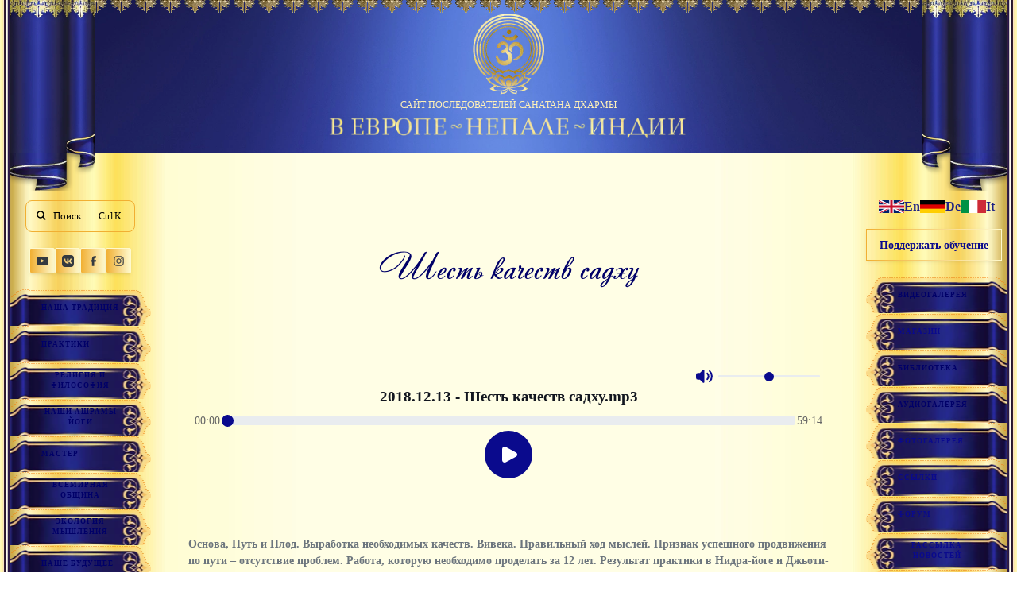

--- FILE ---
content_type: text/html; charset=utf-8
request_url: https://www.advayta.org/audiogalereya/audiolektsii/shest-kachestv-sadkhu
body_size: 6211
content:
<!DOCTYPE html>
<html lang="ru" dir="ltr">
  <head>
    <meta charset="utf-8">
    <meta name="viewport" content="width=device-width,initial-scale=1">
    <title>Шесть качеств садху</title>
    <meta name="description" content="Шесть качеств садху: прямой путь практической адвайты, находящийся за пределами слов и методов">
    <meta name="generator" content="VitePress v1.6.4">
    <link rel="preload stylesheet" href="/audio/assets/style.D7wBFdEW.css" as="style">
    <link rel="preload stylesheet" href="/vp-icons.css" as="style">
    <script type="module" src="/audio/assets/chunks/metadata.4b674114.js"></script>
    <script type="module" src="/audio/assets/app.DU3uqRYT.js"></script>
    <link rel="modulepreload" href="/audio/assets/chunks/theme.DfGLG_62.js">
    <link rel="modulepreload" href="/audio/assets/chunks/framework.DwKQ93ya.js">
    <link rel="modulepreload" href="/audio/assets/audiogalereya_audiolektsii_shest-kachestv-sadkhu.md.BplZj0-s.lean.js">
    <link rel="icon" type="image/x-icon" href="/favicon.ico">
    <link rel="icon" type="image/svg+xml" href="/favicon.svg">
    <meta name="og:image:width" content="200">
    <meta name="og:image:height" content="200">
    <meta name="twitter:card" content="summary_large_image">
    <meta name="twitter:creator" content="advayta.org">
    <link rel="apple-touch-icon" href="/logo200x200.png">
    <meta name="mobile-web-app-capable" content="yes">
    <meta name="theme-color" content="#2e2e33">
    <link rel="manifest" href="/manifest.json">
    <meta name="msapplication-config" content="/browserconfig.xml">
    <script>(function(){window.addEventListener("load",function(){setTimeout(function(){(function(t,a,o,e,i){t[e]=t[e]||[],t[e].push({"gtm.start":new Date().getTime(),event:"gtm.js"});var r=a.getElementsByTagName(o)[0],n=a.createElement(o),m=e!="dataLayer"?"&l="+e:"";n.async=!0,n.src="https://www.googletagmanager.com/gtm.js?id="+i+m,r.parentNode.insertBefore(n,r)})(window,document,"script","dataLayer","GTM-PPPPK7F5")},3e3)})})();</script>
    <script id="check-mac-os">document.documentElement.classList.toggle("mac",/Mac|iPhone|iPod|iPad/i.test(navigator.platform));</script>
    <meta name="og:title" content="Шесть качеств садху">
    <meta name="twitter:title" content="Шесть качеств садху">
    <meta name="og:description" content="Шесть качеств садху: прямой путь практической адвайты, находящийся за пределами слов и методов">
    <meta name="twitter:description" content="Шесть качеств садху: прямой путь практической адвайты, находящийся за пределами слов и методов">
    <meta name="og:image" content="https://www.advayta.org/images/sharing.png">
    <meta name="twitter:image" content="https://www.advayta.org/images/sharing.png">
    <link rel="canonical" href="https://www.advayta.org/audiogalereya/audiolektsii/shest-kachestv-sadkhu">
    <meta name="og:url" content="https://www.advayta.org/audiogalereya/audiolektsii/shest-kachestv-sadkhu">
    <meta name="twitter:url" content="https://www.advayta.org/audiogalereya/audiolektsii/shest-kachestv-sadkhu">
    <meta name="author" content="advayta.org">
    <meta name="robots" content="index, follow">
    <meta name="keywords" content="адвайта, лайя йога">
    <meta name="og:type" content="website">
    <script type="application/ld+json">null</script>
    <meta name="og:locale" content="ru_RU">
    <link rel="manifest" href="/manifest.webmanifest">
    <script id="vite-plugin-pwa:register-sw" src="/registerSW.js"></script>
  </head>
  <body>
    <div id="app"><div class="AppLayoutDefault app-layout-default"><div class="VLoader the-loader" data-testid="the-loader"><div class="the-loader__circle"><div class="the-loader__wrap"><img src="/audio/assets/om_top.DjiVCjBA.webp" alt="main logo" class="the-loader__logo"></div></div></div><header class="VHeader v-header app-layout-default__header"><div class="v-header__top-bg"></div><div class="is--container v-header__container"><a class="VLogo v-logo is--link v-header__logo" href="/" aria-label="Site logo"><img src="/audio/assets/om_top.DjiVCjBA.webp" alt="main logo" class="v-logo__main"><div class="v-logo__text1">Сайт последователей санатана дхармы</div><img src="/images/main/nepal.webp" alt="main logo" class="v-logo__text2"></a><div class="v-header__right"><div class="is--variant-link VPNavBarSearch v-header__search is--lt-tablet-show"><!----><div id="docsearch-header"><button type="button" class="DocSearch DocSearch-Button"><span class="DocSearch-Button-Container"><svg width="24" height="24" viewBox="0 0 24 24" fill="none" xmlns="http://www.w3.org/2000/svg" class="vp-icon DocSearch-Search-Icon"><g><path d="M18.3361 10.1681C18.3361 11.9705 17.751 13.6356 16.7654 14.9865L21.1086 19.3336L22 20.2211L20.2211 22L19.3336 21.1125L14.9865 16.7654C13.6356 17.755 11.9705 18.3361 10.1681 18.3361C5.656 18.3361 2 14.6801 2 10.1681C2 5.656 5.656 2 10.1681 2C14.6801 2 18.3361 5.656 18.3361 10.1681ZM10.1681 15.8229C13.29 15.8229 15.8229 13.29 15.8229 10.1681C15.8229 7.04614 13.29 4.51325 10.1681 4.51325C7.04614 4.51325 4.51325 7.04614 4.51325 10.1681C4.51325 13.29 7.04614 15.8229 10.1681 15.8229Z" fill="currentColor"></path></g></svg><span class="DocSearch-Button-Placeholder">Поиск</span></span><span class="DocSearch-Button-Keys"><kbd class="DocSearch-Button-Key"></kbd><kbd class="DocSearch-Button-Key">K</kbd></span></button></div></div><!--[--><!--[--><button type="button" aria-haspopup="dialog" aria-expanded="false" data-state="closed" class="VSheetTrigger v-sheet-trigger v-header__sidebar is--lt-tablet-show"><!--[--><!--[--><svg width="20" height="15" viewBox="0 0 20 15" fill="none" xmlns="http://www.w3.org/2000/svg" class="VMenuBurger v-menu-burger"><g><rect width="20" height="2.22222" fill="currentColor"></rect><rect x="4.44446" y="5.92593" width="15.5556" height="2.22222" fill="currentColor"></rect><rect x="8.88892" y="11.8519" width="11.1111" height="2.22222" fill="currentColor"></rect></g></svg><!--]--><!--]--></button><!----><!--]--><!--]--></div></div></header><div class="app-layout-default__content"><aside class="VSidebarLeft v-sidebar-left app-layout-default__sidebar"><div class="is--variant-default VPNavBarSearch search"><!----><div id="docsearch-sidebar-left"><button type="button" class="DocSearch DocSearch-Button"><span class="DocSearch-Button-Container"><svg width="24" height="24" viewBox="0 0 24 24" fill="none" xmlns="http://www.w3.org/2000/svg" class="vp-icon DocSearch-Search-Icon"><g><path d="M18.3361 10.1681C18.3361 11.9705 17.751 13.6356 16.7654 14.9865L21.1086 19.3336L22 20.2211L20.2211 22L19.3336 21.1125L14.9865 16.7654C13.6356 17.755 11.9705 18.3361 10.1681 18.3361C5.656 18.3361 2 14.6801 2 10.1681C2 5.656 5.656 2 10.1681 2C14.6801 2 18.3361 5.656 18.3361 10.1681ZM10.1681 15.8229C13.29 15.8229 15.8229 13.29 15.8229 10.1681C15.8229 7.04614 13.29 4.51325 10.1681 4.51325C7.04614 4.51325 4.51325 7.04614 4.51325 10.1681C4.51325 13.29 7.04614 15.8229 10.1681 15.8229Z" fill="currentColor"></path></g></svg><span class="DocSearch-Button-Placeholder">Поиск</span></span><span class="DocSearch-Button-Keys"><kbd class="DocSearch-Button-Key"></kbd><kbd class="DocSearch-Button-Key">K</kbd></span></button></div></div><div class="is--margin-top-20"><div class="SocialLinks social-links" color="secondary"><!--[--><div class="social-links__item"><a class="VButton v-button is--button-color-secondary is--size-small is--variant-default is--icon-only social-links__item is--margin-top-0 social-links__item is--margin-top-0" href="https://www.youtube.com/c/vedicworld1" target="_blank" rel="noopener noreferrer" aria-label="Youtube"><span class="v-button__content"><!--[-->Button<!--]--></span><!----></a><!----></div><div class="social-links__item"><a class="VButton v-button is--button-color-secondary is--size-small is--variant-default is--icon-only social-links__item is--margin-top-0 social-links__item is--margin-top-0" href="http://vk.com/svami_visnudevananda_giri" target="_blank" rel="noopener noreferrer" aria-label="Vk"><span class="v-button__content"><!--[-->Button<!--]--></span><!----></a><!----></div><div class="social-links__item"><a class="VButton v-button is--button-color-secondary is--size-small is--variant-default is--icon-only social-links__item is--margin-top-0 social-links__item is--margin-top-0" href="https://www.facebook.com/mahamandaleshwar" target="_blank" rel="noopener noreferrer" aria-label="Facebook"><span class="v-button__content"><!--[-->Button<!--]--></span><!----></a><!----></div><div class="social-links__item"><a class="VButton v-button is--button-color-secondary is--size-small is--variant-default is--icon-only social-links__item is--margin-top-0 social-links__item is--margin-top-0" href="https://www.instagram.com/swami_vishnudevananda_giri/" target="_blank" rel="noopener noreferrer" aria-label="Instagram"><span class="v-button__content"><!--[-->Button<!--]--></span><!----></a><!----></div><!--]--></div></div><nav aria-label="Main" data-orientation="vertical" dir="ltr" data-radix-navigation-menu class="VNavigationMenu v-navigation-menu VHeaderNavigation v-header-navigation is--left is--margin-top-20" itemscope itemtype="https://schema.org/Menu"><!--[--><!--[--><div style="position:relative;"><ul class="VNavigationMenuList v-navigation-menu-list v-header-navigation__list" data-orientation="vertical"><!--[--><!--[--><!--[--><li data-menu-item class="VNavigationMenuItem v-navigation-menu-item" itemscope itemtype="https://schema.org/MenuItem" id="0"><!--[--><!--[--><!--[--><button id data-state="closed" aria-expanded="false" aria-controls class="VNavigationMenuTrigger v-navigation-menu-trigger is--h6__title is--link" data-radix-vue-collection-item><!--[--><!--[--><a data-radix-vue-collection-item class="VNavigationMenuLink v-navigation-menu-link" href="/nasha-traditsiya"><!--[--><!--[-->Наша Традиция<!--]--><!--]--></a><!--]--><!--]--></button><!----><!--]--><div><!----></div><!--]--><!--]--></li><li data-menu-item class="VNavigationMenuItem v-navigation-menu-item" itemscope itemtype="https://schema.org/MenuItem" id="1"><!--[--><!--[--><!--[--><button id data-state="closed" aria-expanded="false" aria-controls class="VNavigationMenuTrigger v-navigation-menu-trigger is--h6__title is--link" data-radix-vue-collection-item><!--[--><!--[--><a data-radix-vue-collection-item class="VNavigationMenuLink v-navigation-menu-link" href="/praktiki"><!--[--><!--[-->Практики<!--]--><!--]--></a><!--]--><!--]--></button><!----><!--]--><div><!----></div><!--]--><!--]--></li><li data-menu-item class="VNavigationMenuItem v-navigation-menu-item" itemscope itemtype="https://schema.org/MenuItem" id="2"><!--[--><!--[--><!--[--><button id data-state="closed" aria-expanded="false" aria-controls class="VNavigationMenuTrigger v-navigation-menu-trigger is--h6__title is--link" data-radix-vue-collection-item><!--[--><!--[--><a data-radix-vue-collection-item class="VNavigationMenuLink v-navigation-menu-link" href="/religiya-i-filosofiya"><!--[--><!--[-->Религия и философия<!--]--><!--]--></a><!--]--><!--]--></button><!----><!--]--><div><!----></div><!--]--><!--]--></li><li data-menu-item class="VNavigationMenuItem v-navigation-menu-item" itemscope itemtype="https://schema.org/MenuItem" id="3"><!--[--><!--[--><!--[--><button id data-state="closed" aria-expanded="false" aria-controls class="VNavigationMenuTrigger v-navigation-menu-trigger is--h6__title is--link" data-radix-vue-collection-item><!--[--><!--[--><a data-radix-vue-collection-item class="VNavigationMenuLink v-navigation-menu-link" href="/nashi-ashrami-yogi"><!--[--><!--[-->Наши ашрамы йоги<!--]--><!--]--></a><!--]--><!--]--></button><!----><!--]--><div><!----></div><!--]--><!--]--></li><li data-menu-item class="VNavigationMenuItem v-navigation-menu-item" itemscope itemtype="https://schema.org/MenuItem" id="4"><!--[--><!--[--><!--[--><button id data-state="closed" aria-expanded="false" aria-controls class="VNavigationMenuTrigger v-navigation-menu-trigger is--h6__title is--link" data-radix-vue-collection-item><!--[--><!--[--><a data-radix-vue-collection-item class="VNavigationMenuLink v-navigation-menu-link" href="/master"><!--[--><!--[-->Мастер<!--]--><!--]--></a><!--]--><!--]--></button><!----><!--]--><div><!----></div><!--]--><!--]--></li><li data-menu-item class="VNavigationMenuItem v-navigation-menu-item" itemscope itemtype="https://schema.org/MenuItem" id="5"><!--[--><!--[--><!--[--><button id data-state="closed" aria-expanded="false" aria-controls class="VNavigationMenuTrigger v-navigation-menu-trigger is--h6__title is--link" data-radix-vue-collection-item><!--[--><!--[--><a data-radix-vue-collection-item class="VNavigationMenuLink v-navigation-menu-link" href="/vsemirnaya-obshchina"><!--[--><!--[-->Всемирная община<!--]--><!--]--></a><!--]--><!--]--></button><!----><!--]--><div><!----></div><!--]--><!--]--></li><li data-menu-item class="VNavigationMenuItem v-navigation-menu-item" itemscope itemtype="https://schema.org/MenuItem" id="6"><!--[--><!--[--><!--[--><button id data-state="closed" aria-expanded="false" aria-controls class="VNavigationMenuTrigger v-navigation-menu-trigger is--h6__title is--link" data-radix-vue-collection-item><!--[--><!--[--><a data-radix-vue-collection-item class="VNavigationMenuLink v-navigation-menu-link" href="/ekologiya-mishleniya"><!--[--><!--[-->Экология мышления<!--]--><!--]--></a><!--]--><!--]--></button><!----><!--]--><div><!----></div><!--]--><!--]--></li><li data-menu-item class="VNavigationMenuItem v-navigation-menu-item" itemscope itemtype="https://schema.org/MenuItem" id="7"><!--[--><!--[--><!--[--><button id data-state="closed" aria-expanded="false" aria-controls class="VNavigationMenuTrigger v-navigation-menu-trigger is--h6__title is--link" data-radix-vue-collection-item><!--[--><!--[--><a data-radix-vue-collection-item class="VNavigationMenuLink v-navigation-menu-link" href="/nashe-budushchee"><!--[--><!--[-->Наше будущее<!--]--><!--]--></a><!--]--><!--]--></button><!----><!--]--><div><!----></div><!--]--><!--]--></li><li data-menu-item class="VNavigationMenuItem v-navigation-menu-item" itemscope itemtype="https://schema.org/MenuItem" id="8"><!--[--><!--[--><!--[--><button id data-state="closed" aria-expanded="false" aria-controls class="VNavigationMenuTrigger v-navigation-menu-trigger is--h6__title is--link" data-radix-vue-collection-item><!--[--><!--[--><a data-radix-vue-collection-item class="VNavigationMenuLink v-navigation-menu-link" href="/vedicheskaya-tsivilizatsiya"><!--[--><!--[-->Ведическая цивилизация<!--]--><!--]--></a><!--]--><!--]--></button><!----><!--]--><div><!----></div><!--]--><!--]--></li><li data-menu-item class="VNavigationMenuItem v-navigation-menu-item" itemscope itemtype="https://schema.org/MenuItem" id="9"><!--[--><!--[--><!--[--><button id data-state="closed" aria-expanded="false" aria-controls class="VNavigationMenuTrigger v-navigation-menu-trigger is--h6__title is--link" data-radix-vue-collection-item><!--[--><!--[--><a data-radix-vue-collection-item class="VNavigationMenuLink v-navigation-menu-link" href="/obuchenie"><!--[--><!--[-->Обучение<!--]--><!--]--></a><!--]--><!--]--></button><!----><!--]--><div><!----></div><!--]--><!--]--></li><!--]--><!--]--><!--]--></ul></div><!--]--><div class="v-navigation-menu-viewport__wrap is--left" style="top:0px;"><!----></div><!--]--></nav><div class="VSidebarCard v-sidebar-card is--side-left is--margin-top-40 v-sidebar-left__card"><!--[--><ul><!--[--><li><a href="/prinyat-simvol-veri"><img src="/images/main/menu1.webp" alt="Принять Символ верыimage"><span>Принять Символ веры</span></a></li><li><a href="/zapisatsya-v-palomnichestvo"><img src="/images/main/menu10.webp" alt="Записаться в паломничествоimage"><span>Записаться в паломничество</span></a></li><li><a href="/sozdat-dkharma-tsentr"><img src="/images/main/menu11.webp" alt="Создать Дхарма центрimage"><span>Создать Дхарма центр</span></a></li><li><a href="/sozdat-ashram-dlya-karma-sannyasi"><img src="/images/main/menu12.webp" alt="Создать Ашрам для карма-санньясиimage"><span>Создать Ашрам для карма-санньяси</span></a></li><li><a href="/prinyat-dikshu"><img src="/images/main/menu2.webp" alt="Принять дикшуimage"><span>Принять дикшу</span></a></li><li><a href="/stat-monakhom"><img src="/images/main/menu3.webp" alt="Стать монахомimage"><span>Стать монахом</span></a></li><li><a href="/poluchit-konsultatsiyu-monakha"><img src="/images/main/menu4.webp" alt="Получить консультацию монахаimage"><span>Получить консультацию монаха</span></a></li><li><a href="/priekhat-v-ashram"><img src="/images/main/menu5.webp" alt="Приехать в Ашрамimage"><span>Приехать в Ашрам</span></a></li><li><a href="/rituali-i-bogosluzheniya"><img src="/images/main/menu7.webp" alt="Заказать ритуалы и богослуженияimage"><span>Заказать ритуалы и богослужения</span></a></li><li><a href="/sozdat-domashnii-ashram"><img src="/images/main/menu8.webp" alt="Создать домашний ашрамimage"><span>Создать домашний ашрам</span></a></li><li><a href="/zapisatsya-na-ritrit"><img src="/images/main/menu9.webp" alt="Записаться на ритритimage"><span>Записаться на ритрит</span></a></li><!--]--></ul><!--]--></div></aside><main class="app-layout-default__main with-default-distance"><div class="ViewPageDetail is--page"><div class="is--container is--no-padding"><nav aria-label="breadcrumb" class="VBreadcrumb v-breadcrumb v-breadcrumb-list-dropdown view-wiki-single__breadcrumbs" slug="Шесть качеств садху"><!--[--><ol class="VBreadcrumbList v-breadcrumb-list" itemscope itemtype="https://schema.org/BreadcrumbList"><!--[--><!--]--></ol><!--]--></nav></div><div class="is--container"><article class="v-page-content page-content is--margin-top-40"><h1 class="v-page-content__title">Шесть качеств садху</h1><div class="v-page-content__subtitle"></div><!----><div class="v-page-content__wrap user__content"><!----><div style="position:relative;"><div><p><audio title="2018.12.13 - Шесть качеств садху.mp3" src="/upload/iblock/2cb/2cba74b07222d3a48ca2d27311bd6e7e.mp3" controls=""></audio></p><div class="v-table__wrap"><table tabindex="0"><thead><tr><th>Основа, Путь и Плод. Выработка необходимых качеств. Вивека. Правильный ход мыслей. Признак успешного продвижения по пути – отсутствие проблем. Работа, которую необходимо проделать за 12 лет. Результат практики в Нидра-йоге и Джьоти-йоге за 12 лет. Шесть сокровищ садху (качества). Текст «Шри Сиддханта Шикхамани». История о Вьясе и Шуке. Не присваивать удовольствие себе. Маленькая, средняя и большая тапасья. Бороться не друг с другом, а с майей.</th></tr></thead></table></div></div></div><!----><!----></div></article></div><div class="is--container is--no-padding"><nav aria-label="breadcrumb" class="VBreadcrumb v-breadcrumb v-breadcrumb-list-dropdown view-wiki-single__breadcrumbs" slug="Шесть качеств садху"><!--[--><ol class="VBreadcrumbList v-breadcrumb-list" itemscope itemtype="https://schema.org/BreadcrumbList"><!--[--><!--]--></ol><!--]--></nav></div></div></main><aside class="VSidebarRight v-sidebar-right app-layout-default__sidebar"><div class="VLanguages v-languages"><!--[--><div class="v-languages__item"><!----></div><div class="v-languages__item"><a href="https://en.advayta.org/audiogalereya/audiolektsii/shest-kachestv-sadkhu"><img src="/images/lang/en.svg"> En</a></div><div class="v-languages__item"><a href="https://de.advayta.org/audiogalereya/audiolektsii/shest-kachestv-sadkhu"><img src="/images/lang/de.svg"> De</a></div><div class="v-languages__item"><a href="https://old.advayta.org/it/audiogalereya/audiolektsii/shest-kachestv-sadkhu"><img src="/images/lang/it.svg"> It</a></div><!--]--></div><a class="VButton v-button is--button-color-secondary is--size-medium is--variant-outlined is--margin-top-20 v-sidebar-right__donate is--margin-top-20 v-sidebar-right__donate" href="/nashi-ashrami-yogi/sdelat-pozhertvovanie"><span class="v-button__content"><!--[--><span>Поддержать обучение</span><!--]--></span><!----></a><nav aria-label="Main" data-orientation="vertical" dir="ltr" data-radix-navigation-menu class="VNavigationMenu v-navigation-menu VHeaderNavigation v-header-navigation is--right is--margin-top-20" itemscope itemtype="https://schema.org/Menu"><!--[--><!--[--><div style="position:relative;"><ul class="VNavigationMenuList v-navigation-menu-list v-header-navigation__list" data-orientation="vertical"><!--[--><!--[--><!--[--><li data-menu-item class="VNavigationMenuItem v-navigation-menu-item" itemscope itemtype="https://schema.org/MenuItem" id="0"><!--[--><!--[--><!--[--><button id data-state="closed" aria-expanded="false" aria-controls class="VNavigationMenuTrigger v-navigation-menu-trigger is--h6__title is--link" data-radix-vue-collection-item><!--[--><!--[--><a data-radix-vue-collection-item class="VNavigationMenuLink v-navigation-menu-link" href="/videos"><!--[--><!--[-->Видеогалерея<!--]--><!--]--></a><!--]--><!--]--></button><!----><!--]--><div><!----></div><!--]--><!--]--></li><li data-menu-item class="VNavigationMenuItem v-navigation-menu-item" itemscope itemtype="https://schema.org/MenuItem" id="1"><!--[--><!--[--><a data-radix-vue-collection-item class="VNavigationMenuLink v-navigation-menu-link" href="/shop"><!--[--><!--[-->Магазин<!--]--><!--]--></a><!----><!--]--><!--]--></li><li data-menu-item class="VNavigationMenuItem v-navigation-menu-item" itemscope itemtype="https://schema.org/MenuItem" id="2"><!--[--><!--[--><!--[--><button id data-state="closed" aria-expanded="false" aria-controls class="VNavigationMenuTrigger v-navigation-menu-trigger is--h6__title is--link" data-radix-vue-collection-item><!--[--><!--[--><a data-radix-vue-collection-item class="VNavigationMenuLink v-navigation-menu-link" href="/biblioteka"><!--[--><!--[-->Библиотека<!--]--><!--]--></a><!--]--><!--]--></button><!----><!--]--><div><!----></div><!--]--><!--]--></li><li data-menu-item class="VNavigationMenuItem v-navigation-menu-item" itemscope itemtype="https://schema.org/MenuItem" id="3"><!--[--><!--[--><!--[--><button id data-state="closed" aria-expanded="false" aria-controls class="VNavigationMenuTrigger v-navigation-menu-trigger is--h6__title is--link" data-radix-vue-collection-item><!--[--><!--[--><a data-radix-vue-collection-item class="VNavigationMenuLink v-navigation-menu-link" href="/audiogalereya"><!--[--><!--[-->Аудиогалерея<!--]--><!--]--></a><!--]--><!--]--></button><!----><!--]--><div><!----></div><!--]--><!--]--></li><li data-menu-item class="VNavigationMenuItem v-navigation-menu-item" itemscope itemtype="https://schema.org/MenuItem" id="4"><!--[--><!--[--><a data-radix-vue-collection-item class="VNavigationMenuLink v-navigation-menu-link" href="/photogallery"><!--[--><!--[-->Фотогалерея<!--]--><!--]--></a><!----><!--]--><!--]--></li><li data-menu-item class="VNavigationMenuItem v-navigation-menu-item" itemscope itemtype="https://schema.org/MenuItem" id="5"><!--[--><!--[--><a data-radix-vue-collection-item class="VNavigationMenuLink v-navigation-menu-link" href="/ssylki"><!--[--><!--[-->Ссылки<!--]--><!--]--></a><!----><!--]--><!--]--></li><li data-menu-item class="VNavigationMenuItem v-navigation-menu-item" itemscope itemtype="https://schema.org/MenuItem" id="6"><!--[--><!--[--><a data-radix-vue-collection-item class="VNavigationMenuLink v-navigation-menu-link" href="/forum/"><!--[--><!--[-->Форум<!--]--><!--]--></a><!----><!--]--><!--]--></li><li data-menu-item class="VNavigationMenuItem v-navigation-menu-item" itemscope itemtype="https://schema.org/MenuItem" id="7"><!--[--><!--[--><a data-radix-vue-collection-item class="VNavigationMenuLink v-navigation-menu-link" href="/newsletter"><!--[--><!--[-->Рассылка новостей<!--]--><!--]--></a><!----><!--]--><!--]--></li><li data-menu-item class="VNavigationMenuItem v-navigation-menu-item" itemscope itemtype="https://schema.org/MenuItem" id="8"><!--[--><!--[--><a data-radix-vue-collection-item class="VNavigationMenuLink v-navigation-menu-link" href="https://radio.advayta.org"><!--[--><!--[-->Радио<!--]--><!--]--></a><!----><!--]--><!--]--></li><!--]--><!--]--><!--]--></ul></div><!--]--><div class="v-navigation-menu-viewport__wrap is--right" style="top:0px;"><!----></div><!--]--></nav><div class="VSidebarCard v-sidebar-card is--side-right is--margin-top-40 v-sidebar-right__support"><!--[--><a href="/nashi-ashrami-yogi/sdelat-pozhertvovanie"><img src="/binaries/banners/108.jpg" alt="donation image"></a><!--]--></div><div class="VSidebarCard v-sidebar-card is--side-right is--margin-top-40 v-sidebar-right__support"><!--[--><a href="https://www.dattatreya.space" target="_blank"><img src="/binaries/courses.jpg" alt="donation image"></a><!--]--></div></aside></div><footer class="VFooter v-footer app-layout-default__footer"><div class="v-footer__top-bg"></div><div class="v-footer__social"><div class="SocialLinks social-links v-footer__social-links" color="secondary"><!--[--><div class="social-links__item"><a class="VButton v-button is--button-color-secondary is--size-small is--variant-default is--icon-only social-links__item is--margin-top-0 v-footer__social-links social-links__item is--margin-top-0 v-footer__social-links" href="https://www.youtube.com/c/vedicworld1" target="_blank" rel="noopener noreferrer" aria-label="Youtube"><span class="v-button__content"><!--[-->Button<!--]--></span><!----></a><!----></div><div class="social-links__item"><a class="VButton v-button is--button-color-secondary is--size-small is--variant-default is--icon-only social-links__item is--margin-top-0 v-footer__social-links social-links__item is--margin-top-0 v-footer__social-links" href="http://vk.com/svami_visnudevananda_giri" target="_blank" rel="noopener noreferrer" aria-label="Vk"><span class="v-button__content"><!--[-->Button<!--]--></span><!----></a><!----></div><div class="social-links__item"><a class="VButton v-button is--button-color-secondary is--size-small is--variant-default is--icon-only social-links__item is--margin-top-0 v-footer__social-links social-links__item is--margin-top-0 v-footer__social-links" href="https://www.facebook.com/mahamandaleshwar" target="_blank" rel="noopener noreferrer" aria-label="Facebook"><span class="v-button__content"><!--[-->Button<!--]--></span><!----></a><!----></div><div class="social-links__item"><a class="VButton v-button is--button-color-secondary is--size-small is--variant-default is--icon-only social-links__item is--margin-top-0 v-footer__social-links social-links__item is--margin-top-0 v-footer__social-links" href="https://www.instagram.com/swami_vishnudevananda_giri/" target="_blank" rel="noopener noreferrer" aria-label="Instagram"><span class="v-button__content"><!--[-->Button<!--]--></span><!----></a><!----></div><!--]--></div><div class="v-footer__share">Поделиться: <div class="SocialLinks social-links" color="secondary"><!--[--><div class="social-links__item"><a class="VButton v-button is--button-color-secondary is--size-small is--variant-default is--icon-only social-links__item is--margin-top-0 social-links__item is--margin-top-0" href="https://vk.com/share.php?url=https%3A%2F%2Fwww.advayta.org%2Faudiogalereya%2Faudiolektsii%2Fshest-kachestv-sadkhu&amp;title=%D0%A8%D0%B5%D1%81%D1%82%D1%8C%20%D0%BA%D0%B0%D1%87%D0%B5%D1%81%D1%82%D0%B2%20%D1%81%D0%B0%D0%B4%D1%85%D1%83" target="_blank" rel="noopener noreferrer" aria-label="X"><span class="v-button__content"><!--[-->Button<!--]--></span><!----></a><!----></div><div class="social-links__item"><a class="VButton v-button is--button-color-secondary is--size-small is--variant-default is--icon-only social-links__item is--margin-top-0 social-links__item is--margin-top-0" href="https://www.facebook.com/sharer.php?u=https%3A%2F%2Fwww.advayta.org%2Faudiogalereya%2Faudiolektsii%2Fshest-kachestv-sadkhu&amp;t=%D0%A8%D0%B5%D1%81%D1%82%D1%8C%20%D0%BA%D0%B0%D1%87%D0%B5%D1%81%D1%82%D0%B2%20%D1%81%D0%B0%D0%B4%D1%85%D1%83" target="_blank" rel="noopener noreferrer" aria-label="Facebook"><span class="v-button__content"><!--[-->Button<!--]--></span><!----></a><!----></div><div class="social-links__item"><a class="VButton v-button is--button-color-secondary is--size-small is--variant-default is--icon-only social-links__item is--margin-top-0 social-links__item is--margin-top-0" href="https://t.me/share/url?url=https%3A%2F%2Fwww.advayta.org%2Faudiogalereya%2Faudiolektsii%2Fshest-kachestv-sadkhu&amp;text=%D0%A8%D0%B5%D1%81%D1%82%D1%8C%20%D0%BA%D0%B0%D1%87%D0%B5%D1%81%D1%82%D0%B2%20%D1%81%D0%B0%D0%B4%D1%85%D1%83" target="_blank" rel="noopener noreferrer" aria-label="Telegram"><span class="v-button__content"><!--[-->Button<!--]--></span><!----></a><!----></div><div class="social-links__item"><a class="VButton v-button is--button-color-secondary is--size-small is--variant-default is--icon-only social-links__item is--margin-top-0 social-links__item is--margin-top-0" href="viber://forward?&amp;text=https%3A%2F%2Fwww.advayta.org%2Faudiogalereya%2Faudiolektsii%2Fshest-kachestv-sadkhu" target="_blank" rel="noopener noreferrer" aria-label="Viber"><span class="v-button__content"><!--[-->Button<!--]--></span><!----></a><!----></div><div class="social-links__item"><a class="VButton v-button is--button-color-secondary is--size-small is--variant-default is--icon-only social-links__item is--margin-top-0 social-links__item is--margin-top-0" href="https://api.whatsapp.com/send?&amp;text=https%3A%2F%2Fwww.advayta.org%2Faudiogalereya%2Faudiolektsii%2Fshest-kachestv-sadkhu" target="_blank" rel="noopener noreferrer" aria-label="Whatsapp"><span class="v-button__content"><!--[-->Button<!--]--></span><!----></a><!----></div><div class="social-links__item"><a class="VButton v-button is--button-color-secondary is--size-small is--variant-default is--icon-only social-links__item is--margin-top-0 social-links__item is--margin-top-0" href="https://twitter.com/intent/tweet?url=https%3A%2F%2Fwww.advayta.org%2Faudiogalereya%2Faudiolektsii%2Fshest-kachestv-sadkhu&amp;text=%D0%A8%D0%B5%D1%81%D1%82%D1%8C%20%D0%BA%D0%B0%D1%87%D0%B5%D1%81%D1%82%D0%B2%20%D1%81%D0%B0%D0%B4%D1%85%D1%83" target="_blank" rel="noopener noreferrer" aria-label="X"><span class="v-button__content"><!--[-->Button<!--]--></span><!----></a><!----></div><div class="social-links__item"><a class="VButton v-button is--button-color-secondary is--size-small is--variant-default is--icon-only social-links__item is--margin-top-0 social-links__item is--margin-top-0" href="https://www.blogger.com/blog-this.g?u=https%3A%2F%2Fwww.advayta.org%2Faudiogalereya%2Faudiolektsii%2Fshest-kachestv-sadkhu&amp;n=%D0%A8%D0%B5%D1%81%D1%82%D1%8C%20%D0%BA%D0%B0%D1%87%D0%B5%D1%81%D1%82%D0%B2%20%D1%81%D0%B0%D0%B4%D1%85%D1%83" target="_blank" rel="noopener noreferrer" aria-label="Blogger"><span class="v-button__content"><!--[-->Button<!--]--></span><!----></a><!----></div><div class="social-links__item"><a class="VButton v-button is--button-color-secondary is--size-small is--variant-default is--icon-only social-links__item is--margin-top-0 social-links__item is--margin-top-0" href="/cdn-cgi/l/email-protection#[base64]" target="_blank" rel="noopener noreferrer" aria-label="email"><span class="v-button__content"><!--[-->Button<!--]--></span><!----></a><!----></div><!--]--></div></div></div><nav class="v-footer__nav"><ul><!--[--><li><a href="/nasha-traditsiya">Наша Традиция</a></li><li><a href="/religiya-i-filosofiya">Религия и философия</a></li><li><a href="/nashi-ashrami-yogi">Наши ашрамы йоги</a></li><li><a href="/master">Мастер</a></li><li><a href="/vsemirnaya-obshchina">Всемирная община</a></li><li><a href="/ekologiya-mishleniya">Экология мышления</a></li><li><a href="/nashe-budushchee">Наше будущее</a></li><li><a href="/vedicheskaya-tsivilizatsiya">Ведическая цивилизация</a></li><li><a href="/obuchenie">Обучение</a></li><li><a href="/praktiki">Практики</a></li><li><a href="/videos">Видеогалерея</a></li><li><a href="/biblioteka">Библиотека</a></li><li><a href="/audiogalereya">Аудиогалерея</a></li><li><a href="/photogallery">Фотогалерея</a></li><li><a href="/ssylki">Ссылки</a></li><li><a href="http://forum.advayta.org/">Форум</a></li><li><a href="/newsletter">Рассылка новостей</a></li><li><a href="https://radio.advayta.org/">Радио</a></li><li><a href="https://old.advayta.org/shop">Магазин</a></li><!--]--></ul></nav><div class="v-footer__more"><div class="SocialLinks social-links v-footer__more-socials" color="secondary"><!--[--><div class="social-links__item"><a class="VButton v-button is--button-color-secondary is--size-small is--variant-default is--icon-only social-links__item is--margin-top-0 v-footer__more-socials social-links__item is--margin-top-0 v-footer__more-socials" href="/sitemap.xml" target="_blank" rel="noopener noreferrer"><span class="v-button__content"><!--[-->Button<!--]--></span><!----></a><!----></div><div class="social-links__item"><a class="VButton v-button is--button-color-secondary is--size-small is--variant-default is--icon-only social-links__item is--margin-top-0 v-footer__more-socials social-links__item is--margin-top-0 v-footer__more-socials" href="/nashi-ashrami-yogi/sdelat-pozhertvovanie" target="_blank" rel="noopener noreferrer"><span class="v-button__content"><!--[-->Button<!--]--></span><!----></a><!----></div><!--]--></div></div></footer></div></div>
    
    
  <script data-cfasync="false" src="/cdn-cgi/scripts/5c5dd728/cloudflare-static/email-decode.min.js"></script><script defer src="https://static.cloudflareinsights.com/beacon.min.js/vcd15cbe7772f49c399c6a5babf22c1241717689176015" integrity="sha512-ZpsOmlRQV6y907TI0dKBHq9Md29nnaEIPlkf84rnaERnq6zvWvPUqr2ft8M1aS28oN72PdrCzSjY4U6VaAw1EQ==" data-cf-beacon='{"version":"2024.11.0","token":"0964ca1f9a7c4083acf4ec566db3fb33","r":1,"server_timing":{"name":{"cfCacheStatus":true,"cfEdge":true,"cfExtPri":true,"cfL4":true,"cfOrigin":true,"cfSpeedBrain":true},"location_startswith":null}}' crossorigin="anonymous"></script>
</body>
</html>

--- FILE ---
content_type: application/javascript
request_url: https://www.advayta.org/audio/assets/chunks/framework.DwKQ93ya.js
body_size: 44548
content:
const Zo=function(){const t=typeof document<"u"&&document.createElement("link").relList;return t&&t.supports&&t.supports("modulepreload")?"modulepreload":"preload"}(),el=function(e){return"/"+e},dr={},Uf=function(t,n,s){let r=Promise.resolve();if(n&&n.length>0){document.getElementsByTagName("link");const o=document.querySelector("meta[property=csp-nonce]"),l=(o==null?void 0:o.nonce)||(o==null?void 0:o.getAttribute("nonce"));r=Promise.allSettled(n.map(c=>{if(c=el(c),c in dr)return;dr[c]=!0;const f=c.endsWith(".css"),a=f?'[rel="stylesheet"]':"";if(document.querySelector(`link[href="${c}"]${a}`))return;const u=document.createElement("link");if(u.rel=f?"stylesheet":Zo,f||(u.as="script"),u.crossOrigin="",u.href=c,l&&u.setAttribute("nonce",l),document.head.appendChild(u),f)return new Promise((p,m)=>{u.addEventListener("load",p),u.addEventListener("error",()=>m(new Error(`Unable to preload CSS for ${c}`)))})}))}function i(o){const l=new Event("vite:preloadError",{cancelable:!0});if(l.payload=o,window.dispatchEvent(l),!l.defaultPrevented)throw o}return r.then(o=>{for(const l of o||[])l.status==="rejected"&&i(l.reason);return t().catch(i)})};/**
* @vue/shared v3.5.13
* (c) 2018-present Yuxi (Evan) You and Vue contributors
* @license MIT
**//*! #__NO_SIDE_EFFECTS__ */function Ks(e){const t=Object.create(null);for(const n of e.split(","))t[n]=1;return n=>n in t}const Q={},Ot=[],qe=()=>{},tl=()=>!1,on=e=>e.charCodeAt(0)===111&&e.charCodeAt(1)===110&&(e.charCodeAt(2)>122||e.charCodeAt(2)<97),qs=e=>e.startsWith("onUpdate:"),he=Object.assign,Gs=(e,t)=>{const n=e.indexOf(t);n>-1&&e.splice(n,1)},nl=Object.prototype.hasOwnProperty,Z=(e,t)=>nl.call(e,t),W=Array.isArray,Pt=e=>ln(e)==="[object Map]",Un=e=>ln(e)==="[object Set]",hr=e=>ln(e)==="[object Date]",q=e=>typeof e=="function",le=e=>typeof e=="string",Ve=e=>typeof e=="symbol",te=e=>e!==null&&typeof e=="object",li=e=>(te(e)||q(e))&&q(e.then)&&q(e.catch),ci=Object.prototype.toString,ln=e=>ci.call(e),sl=e=>ln(e).slice(8,-1),ai=e=>ln(e)==="[object Object]",zs=e=>le(e)&&e!=="NaN"&&e[0]!=="-"&&""+parseInt(e,10)===e,It=Ks(",key,ref,ref_for,ref_key,onVnodeBeforeMount,onVnodeMounted,onVnodeBeforeUpdate,onVnodeUpdated,onVnodeBeforeUnmount,onVnodeUnmounted"),Bn=e=>{const t=Object.create(null);return n=>t[n]||(t[n]=e(n))},rl=/-(\w)/g,Pe=Bn(e=>e.replace(rl,(t,n)=>n?n.toUpperCase():"")),il=/\B([A-Z])/g,et=Bn(e=>e.replace(il,"-$1").toLowerCase()),Wn=Bn(e=>e.charAt(0).toUpperCase()+e.slice(1)),Cn=Bn(e=>e?`on${Wn(e)}`:""),Ce=(e,t)=>!Object.is(e,t),An=(e,...t)=>{for(let n=0;n<e.length;n++)e[n](...t)},fi=(e,t,n,s=!1)=>{Object.defineProperty(e,t,{configurable:!0,enumerable:!1,writable:s,value:n})},ui=e=>{const t=parseFloat(e);return isNaN(t)?e:t},ol=e=>{const t=le(e)?Number(e):NaN;return isNaN(t)?e:t};let pr;const Kn=()=>pr||(pr=typeof globalThis<"u"?globalThis:typeof self<"u"?self:typeof window<"u"?window:typeof global<"u"?global:{});function qn(e){if(W(e)){const t={};for(let n=0;n<e.length;n++){const s=e[n],r=le(s)?fl(s):qn(s);if(r)for(const i in r)t[i]=r[i]}return t}else if(le(e)||te(e))return e}const ll=/;(?![^(]*\))/g,cl=/:([^]+)/,al=/\/\*[^]*?\*\//g;function fl(e){const t={};return e.replace(al,"").split(ll).forEach(n=>{if(n){const s=n.split(cl);s.length>1&&(t[s[0].trim()]=s[1].trim())}}),t}function Gn(e){let t="";if(le(e))t=e;else if(W(e))for(let n=0;n<e.length;n++){const s=Gn(e[n]);s&&(t+=s+" ")}else if(te(e))for(const n in e)e[n]&&(t+=n+" ");return t.trim()}function Bf(e){if(!e)return null;let{class:t,style:n}=e;return t&&!le(t)&&(e.class=Gn(t)),n&&(e.style=qn(n)),e}const ul="itemscope,allowfullscreen,formnovalidate,ismap,nomodule,novalidate,readonly",dl=Ks(ul);function di(e){return!!e||e===""}function hl(e,t){if(e.length!==t.length)return!1;let n=!0;for(let s=0;n&&s<e.length;s++)n=zn(e[s],t[s]);return n}function zn(e,t){if(e===t)return!0;let n=hr(e),s=hr(t);if(n||s)return n&&s?e.getTime()===t.getTime():!1;if(n=Ve(e),s=Ve(t),n||s)return e===t;if(n=W(e),s=W(t),n||s)return n&&s?hl(e,t):!1;if(n=te(e),s=te(t),n||s){if(!n||!s)return!1;const r=Object.keys(e).length,i=Object.keys(t).length;if(r!==i)return!1;for(const o in e){const l=e.hasOwnProperty(o),c=t.hasOwnProperty(o);if(l&&!c||!l&&c||!zn(e[o],t[o]))return!1}}return String(e)===String(t)}function pl(e,t){return e.findIndex(n=>zn(n,t))}const hi=e=>!!(e&&e.__v_isRef===!0),gl=e=>le(e)?e:e==null?"":W(e)||te(e)&&(e.toString===ci||!q(e.toString))?hi(e)?gl(e.value):JSON.stringify(e,pi,2):String(e),pi=(e,t)=>hi(t)?pi(e,t.value):Pt(t)?{[`Map(${t.size})`]:[...t.entries()].reduce((n,[s,r],i)=>(n[ls(s,i)+" =>"]=r,n),{})}:Un(t)?{[`Set(${t.size})`]:[...t.values()].map(n=>ls(n))}:Ve(t)?ls(t):te(t)&&!W(t)&&!ai(t)?String(t):t,ls=(e,t="")=>{var n;return Ve(e)?`Symbol(${(n=e.description)!=null?n:t})`:e};/**
* @vue/reactivity v3.5.13
* (c) 2018-present Yuxi (Evan) You and Vue contributors
* @license MIT
**/let Se;class gi{constructor(t=!1){this.detached=t,this._active=!0,this.effects=[],this.cleanups=[],this._isPaused=!1,this.parent=Se,!t&&Se&&(this.index=(Se.scopes||(Se.scopes=[])).push(this)-1)}get active(){return this._active}pause(){if(this._active){this._isPaused=!0;let t,n;if(this.scopes)for(t=0,n=this.scopes.length;t<n;t++)this.scopes[t].pause();for(t=0,n=this.effects.length;t<n;t++)this.effects[t].pause()}}resume(){if(this._active&&this._isPaused){this._isPaused=!1;let t,n;if(this.scopes)for(t=0,n=this.scopes.length;t<n;t++)this.scopes[t].resume();for(t=0,n=this.effects.length;t<n;t++)this.effects[t].resume()}}run(t){if(this._active){const n=Se;try{return Se=this,t()}finally{Se=n}}}on(){Se=this}off(){Se=this.parent}stop(t){if(this._active){this._active=!1;let n,s;for(n=0,s=this.effects.length;n<s;n++)this.effects[n].stop();for(this.effects.length=0,n=0,s=this.cleanups.length;n<s;n++)this.cleanups[n]();if(this.cleanups.length=0,this.scopes){for(n=0,s=this.scopes.length;n<s;n++)this.scopes[n].stop(!0);this.scopes.length=0}if(!this.detached&&this.parent&&!t){const r=this.parent.scopes.pop();r&&r!==this&&(this.parent.scopes[this.index]=r,r.index=this.index)}this.parent=void 0}}}function Wf(e){return new gi(e)}function mi(){return Se}function ml(e,t=!1){Se&&Se.cleanups.push(e)}let re;const cs=new WeakSet;class yi{constructor(t){this.fn=t,this.deps=void 0,this.depsTail=void 0,this.flags=5,this.next=void 0,this.cleanup=void 0,this.scheduler=void 0,Se&&Se.active&&Se.effects.push(this)}pause(){this.flags|=64}resume(){this.flags&64&&(this.flags&=-65,cs.has(this)&&(cs.delete(this),this.trigger()))}notify(){this.flags&2&&!(this.flags&32)||this.flags&8||bi(this)}run(){if(!(this.flags&1))return this.fn();this.flags|=2,gr(this),_i(this);const t=re,n=je;re=this,je=!0;try{return this.fn()}finally{wi(this),re=t,je=n,this.flags&=-3}}stop(){if(this.flags&1){for(let t=this.deps;t;t=t.nextDep)Ys(t);this.deps=this.depsTail=void 0,gr(this),this.onStop&&this.onStop(),this.flags&=-2}}trigger(){this.flags&64?cs.add(this):this.scheduler?this.scheduler():this.runIfDirty()}runIfDirty(){Rs(this)&&this.run()}get dirty(){return Rs(this)}}let vi=0,Bt,Wt;function bi(e,t=!1){if(e.flags|=8,t){e.next=Wt,Wt=e;return}e.next=Bt,Bt=e}function Js(){vi++}function Xs(){if(--vi>0)return;if(Wt){let t=Wt;for(Wt=void 0;t;){const n=t.next;t.next=void 0,t.flags&=-9,t=n}}let e;for(;Bt;){let t=Bt;for(Bt=void 0;t;){const n=t.next;if(t.next=void 0,t.flags&=-9,t.flags&1)try{t.trigger()}catch(s){e||(e=s)}t=n}}if(e)throw e}function _i(e){for(let t=e.deps;t;t=t.nextDep)t.version=-1,t.prevActiveLink=t.dep.activeLink,t.dep.activeLink=t}function wi(e){let t,n=e.depsTail,s=n;for(;s;){const r=s.prevDep;s.version===-1?(s===n&&(n=r),Ys(s),yl(s)):t=s,s.dep.activeLink=s.prevActiveLink,s.prevActiveLink=void 0,s=r}e.deps=t,e.depsTail=n}function Rs(e){for(let t=e.deps;t;t=t.nextDep)if(t.dep.version!==t.version||t.dep.computed&&(Si(t.dep.computed)||t.dep.version!==t.version))return!0;return!!e._dirty}function Si(e){if(e.flags&4&&!(e.flags&16)||(e.flags&=-17,e.globalVersion===Jt))return;e.globalVersion=Jt;const t=e.dep;if(e.flags|=2,t.version>0&&!e.isSSR&&e.deps&&!Rs(e)){e.flags&=-3;return}const n=re,s=je;re=e,je=!0;try{_i(e);const r=e.fn(e._value);(t.version===0||Ce(r,e._value))&&(e._value=r,t.version++)}catch(r){throw t.version++,r}finally{re=n,je=s,wi(e),e.flags&=-3}}function Ys(e,t=!1){const{dep:n,prevSub:s,nextSub:r}=e;if(s&&(s.nextSub=r,e.prevSub=void 0),r&&(r.prevSub=s,e.nextSub=void 0),n.subs===e&&(n.subs=s,!s&&n.computed)){n.computed.flags&=-5;for(let i=n.computed.deps;i;i=i.nextDep)Ys(i,!0)}!t&&!--n.sc&&n.map&&n.map.delete(n.key)}function yl(e){const{prevDep:t,nextDep:n}=e;t&&(t.nextDep=n,e.prevDep=void 0),n&&(n.prevDep=t,e.nextDep=void 0)}let je=!0;const Ti=[];function lt(){Ti.push(je),je=!1}function ct(){const e=Ti.pop();je=e===void 0?!0:e}function gr(e){const{cleanup:t}=e;if(e.cleanup=void 0,t){const n=re;re=void 0;try{t()}finally{re=n}}}let Jt=0;class vl{constructor(t,n){this.sub=t,this.dep=n,this.version=n.version,this.nextDep=this.prevDep=this.nextSub=this.prevSub=this.prevActiveLink=void 0}}class Jn{constructor(t){this.computed=t,this.version=0,this.activeLink=void 0,this.subs=void 0,this.map=void 0,this.key=void 0,this.sc=0}track(t){if(!re||!je||re===this.computed)return;let n=this.activeLink;if(n===void 0||n.sub!==re)n=this.activeLink=new vl(re,this),re.deps?(n.prevDep=re.depsTail,re.depsTail.nextDep=n,re.depsTail=n):re.deps=re.depsTail=n,xi(n);else if(n.version===-1&&(n.version=this.version,n.nextDep)){const s=n.nextDep;s.prevDep=n.prevDep,n.prevDep&&(n.prevDep.nextDep=s),n.prevDep=re.depsTail,n.nextDep=void 0,re.depsTail.nextDep=n,re.depsTail=n,re.deps===n&&(re.deps=s)}return n}trigger(t){this.version++,Jt++,this.notify(t)}notify(t){Js();try{for(let n=this.subs;n;n=n.prevSub)n.sub.notify()&&n.sub.dep.notify()}finally{Xs()}}}function xi(e){if(e.dep.sc++,e.sub.flags&4){const t=e.dep.computed;if(t&&!e.dep.subs){t.flags|=20;for(let s=t.deps;s;s=s.nextDep)xi(s)}const n=e.dep.subs;n!==e&&(e.prevSub=n,n&&(n.nextSub=e)),e.dep.subs=e}}const Ln=new WeakMap,gt=Symbol(""),Ms=Symbol(""),Xt=Symbol("");function me(e,t,n){if(je&&re){let s=Ln.get(e);s||Ln.set(e,s=new Map);let r=s.get(n);r||(s.set(n,r=new Jn),r.map=s,r.key=n),r.track()}}function Ye(e,t,n,s,r,i){const o=Ln.get(e);if(!o){Jt++;return}const l=c=>{c&&c.trigger()};if(Js(),t==="clear")o.forEach(l);else{const c=W(e),f=c&&zs(n);if(c&&n==="length"){const a=Number(s);o.forEach((u,p)=>{(p==="length"||p===Xt||!Ve(p)&&p>=a)&&l(u)})}else switch((n!==void 0||o.has(void 0))&&l(o.get(n)),f&&l(o.get(Xt)),t){case"add":c?f&&l(o.get("length")):(l(o.get(gt)),Pt(e)&&l(o.get(Ms)));break;case"delete":c||(l(o.get(gt)),Pt(e)&&l(o.get(Ms)));break;case"set":Pt(e)&&l(o.get(gt));break}}Xs()}function bl(e,t){const n=Ln.get(e);return n&&n.get(t)}function Ct(e){const t=Y(e);return t===e?t:(me(t,"iterate",Xt),Ne(e)?t:t.map(ye))}function Xn(e){return me(e=Y(e),"iterate",Xt),e}const _l={__proto__:null,[Symbol.iterator](){return as(this,Symbol.iterator,ye)},concat(...e){return Ct(this).concat(...e.map(t=>W(t)?Ct(t):t))},entries(){return as(this,"entries",e=>(e[1]=ye(e[1]),e))},every(e,t){return ze(this,"every",e,t,void 0,arguments)},filter(e,t){return ze(this,"filter",e,t,n=>n.map(ye),arguments)},find(e,t){return ze(this,"find",e,t,ye,arguments)},findIndex(e,t){return ze(this,"findIndex",e,t,void 0,arguments)},findLast(e,t){return ze(this,"findLast",e,t,ye,arguments)},findLastIndex(e,t){return ze(this,"findLastIndex",e,t,void 0,arguments)},forEach(e,t){return ze(this,"forEach",e,t,void 0,arguments)},includes(...e){return fs(this,"includes",e)},indexOf(...e){return fs(this,"indexOf",e)},join(e){return Ct(this).join(e)},lastIndexOf(...e){return fs(this,"lastIndexOf",e)},map(e,t){return ze(this,"map",e,t,void 0,arguments)},pop(){return jt(this,"pop")},push(...e){return jt(this,"push",e)},reduce(e,...t){return mr(this,"reduce",e,t)},reduceRight(e,...t){return mr(this,"reduceRight",e,t)},shift(){return jt(this,"shift")},some(e,t){return ze(this,"some",e,t,void 0,arguments)},splice(...e){return jt(this,"splice",e)},toReversed(){return Ct(this).toReversed()},toSorted(e){return Ct(this).toSorted(e)},toSpliced(...e){return Ct(this).toSpliced(...e)},unshift(...e){return jt(this,"unshift",e)},values(){return as(this,"values",ye)}};function as(e,t,n){const s=Xn(e),r=s[t]();return s!==e&&!Ne(e)&&(r._next=r.next,r.next=()=>{const i=r._next();return i.value&&(i.value=n(i.value)),i}),r}const wl=Array.prototype;function ze(e,t,n,s,r,i){const o=Xn(e),l=o!==e&&!Ne(e),c=o[t];if(c!==wl[t]){const u=c.apply(e,i);return l?ye(u):u}let f=n;o!==e&&(l?f=function(u,p){return n.call(this,ye(u),p,e)}:n.length>2&&(f=function(u,p){return n.call(this,u,p,e)}));const a=c.call(o,f,s);return l&&r?r(a):a}function mr(e,t,n,s){const r=Xn(e);let i=n;return r!==e&&(Ne(e)?n.length>3&&(i=function(o,l,c){return n.call(this,o,l,c,e)}):i=function(o,l,c){return n.call(this,o,ye(l),c,e)}),r[t](i,...s)}function fs(e,t,n){const s=Y(e);me(s,"iterate",Xt);const r=s[t](...n);return(r===-1||r===!1)&&Qs(n[0])?(n[0]=Y(n[0]),s[t](...n)):r}function jt(e,t,n=[]){lt(),Js();const s=Y(e)[t].apply(e,n);return Xs(),ct(),s}const Sl=Ks("__proto__,__v_isRef,__isVue"),Ei=new Set(Object.getOwnPropertyNames(Symbol).filter(e=>e!=="arguments"&&e!=="caller").map(e=>Symbol[e]).filter(Ve));function Tl(e){Ve(e)||(e=String(e));const t=Y(this);return me(t,"has",e),t.hasOwnProperty(e)}class Ci{constructor(t=!1,n=!1){this._isReadonly=t,this._isShallow=n}get(t,n,s){if(n==="__v_skip")return t.__v_skip;const r=this._isReadonly,i=this._isShallow;if(n==="__v_isReactive")return!r;if(n==="__v_isReadonly")return r;if(n==="__v_isShallow")return i;if(n==="__v_raw")return s===(r?i?Ii:Pi:i?Oi:Mi).get(t)||Object.getPrototypeOf(t)===Object.getPrototypeOf(s)?t:void 0;const o=W(t);if(!r){let c;if(o&&(c=_l[n]))return c;if(n==="hasOwnProperty")return Tl}const l=Reflect.get(t,n,fe(t)?t:s);return(Ve(n)?Ei.has(n):Sl(n))||(r||me(t,"get",n),i)?l:fe(l)?o&&zs(n)?l:l.value:te(l)?r?Qn(l):St(l):l}}class Ai extends Ci{constructor(t=!1){super(!1,t)}set(t,n,s,r){let i=t[n];if(!this._isShallow){const c=Tt(i);if(!Ne(s)&&!Tt(s)&&(i=Y(i),s=Y(s)),!W(t)&&fe(i)&&!fe(s))return c?!1:(i.value=s,!0)}const o=W(t)&&zs(n)?Number(n)<t.length:Z(t,n),l=Reflect.set(t,n,s,fe(t)?t:r);return t===Y(r)&&(o?Ce(s,i)&&Ye(t,"set",n,s):Ye(t,"add",n,s)),l}deleteProperty(t,n){const s=Z(t,n);t[n];const r=Reflect.deleteProperty(t,n);return r&&s&&Ye(t,"delete",n,void 0),r}has(t,n){const s=Reflect.has(t,n);return(!Ve(n)||!Ei.has(n))&&me(t,"has",n),s}ownKeys(t){return me(t,"iterate",W(t)?"length":gt),Reflect.ownKeys(t)}}class Ri extends Ci{constructor(t=!1){super(!0,t)}set(t,n){return!0}deleteProperty(t,n){return!0}}const xl=new Ai,El=new Ri,Cl=new Ai(!0),Al=new Ri(!0),Os=e=>e,gn=e=>Reflect.getPrototypeOf(e);function Rl(e,t,n){return function(...s){const r=this.__v_raw,i=Y(r),o=Pt(i),l=e==="entries"||e===Symbol.iterator&&o,c=e==="keys"&&o,f=r[e](...s),a=n?Os:t?Ps:ye;return!t&&me(i,"iterate",c?Ms:gt),{next(){const{value:u,done:p}=f.next();return p?{value:u,done:p}:{value:l?[a(u[0]),a(u[1])]:a(u),done:p}},[Symbol.iterator](){return this}}}}function mn(e){return function(...t){return e==="delete"?!1:e==="clear"?void 0:this}}function Ml(e,t){const n={get(r){const i=this.__v_raw,o=Y(i),l=Y(r);e||(Ce(r,l)&&me(o,"get",r),me(o,"get",l));const{has:c}=gn(o),f=t?Os:e?Ps:ye;if(c.call(o,r))return f(i.get(r));if(c.call(o,l))return f(i.get(l));i!==o&&i.get(r)},get size(){const r=this.__v_raw;return!e&&me(Y(r),"iterate",gt),Reflect.get(r,"size",r)},has(r){const i=this.__v_raw,o=Y(i),l=Y(r);return e||(Ce(r,l)&&me(o,"has",r),me(o,"has",l)),r===l?i.has(r):i.has(r)||i.has(l)},forEach(r,i){const o=this,l=o.__v_raw,c=Y(l),f=t?Os:e?Ps:ye;return!e&&me(c,"iterate",gt),l.forEach((a,u)=>r.call(i,f(a),f(u),o))}};return he(n,e?{add:mn("add"),set:mn("set"),delete:mn("delete"),clear:mn("clear")}:{add(r){!t&&!Ne(r)&&!Tt(r)&&(r=Y(r));const i=Y(this);return gn(i).has.call(i,r)||(i.add(r),Ye(i,"add",r,r)),this},set(r,i){!t&&!Ne(i)&&!Tt(i)&&(i=Y(i));const o=Y(this),{has:l,get:c}=gn(o);let f=l.call(o,r);f||(r=Y(r),f=l.call(o,r));const a=c.call(o,r);return o.set(r,i),f?Ce(i,a)&&Ye(o,"set",r,i):Ye(o,"add",r,i),this},delete(r){const i=Y(this),{has:o,get:l}=gn(i);let c=o.call(i,r);c||(r=Y(r),c=o.call(i,r)),l&&l.call(i,r);const f=i.delete(r);return c&&Ye(i,"delete",r,void 0),f},clear(){const r=Y(this),i=r.size!==0,o=r.clear();return i&&Ye(r,"clear",void 0,void 0),o}}),["keys","values","entries",Symbol.iterator].forEach(r=>{n[r]=Rl(r,e,t)}),n}function Yn(e,t){const n=Ml(e,t);return(s,r,i)=>r==="__v_isReactive"?!e:r==="__v_isReadonly"?e:r==="__v_raw"?s:Reflect.get(Z(n,r)&&r in s?n:s,r,i)}const Ol={get:Yn(!1,!1)},Pl={get:Yn(!1,!0)},Il={get:Yn(!0,!1)},Ll={get:Yn(!0,!0)},Mi=new WeakMap,Oi=new WeakMap,Pi=new WeakMap,Ii=new WeakMap;function Fl(e){switch(e){case"Object":case"Array":return 1;case"Map":case"Set":case"WeakMap":case"WeakSet":return 2;default:return 0}}function Nl(e){return e.__v_skip||!Object.isExtensible(e)?0:Fl(sl(e))}function St(e){return Tt(e)?e:Zn(e,!1,xl,Ol,Mi)}function Hl(e){return Zn(e,!1,Cl,Pl,Oi)}function Qn(e){return Zn(e,!0,El,Il,Pi)}function Kf(e){return Zn(e,!0,Al,Ll,Ii)}function Zn(e,t,n,s,r){if(!te(e)||e.__v_raw&&!(t&&e.__v_isReactive))return e;const i=r.get(e);if(i)return i;const o=Nl(e);if(o===0)return e;const l=new Proxy(e,o===2?s:n);return r.set(e,l),l}function mt(e){return Tt(e)?mt(e.__v_raw):!!(e&&e.__v_isReactive)}function Tt(e){return!!(e&&e.__v_isReadonly)}function Ne(e){return!!(e&&e.__v_isShallow)}function Qs(e){return e?!!e.__v_raw:!1}function Y(e){const t=e&&e.__v_raw;return t?Y(t):e}function Rn(e){return!Z(e,"__v_skip")&&Object.isExtensible(e)&&fi(e,"__v_skip",!0),e}const ye=e=>te(e)?St(e):e,Ps=e=>te(e)?Qn(e):e;function fe(e){return e?e.__v_isRef===!0:!1}function He(e){return Li(e,!1)}function Ee(e){return Li(e,!0)}function Li(e,t){return fe(e)?e:new Dl(e,t)}class Dl{constructor(t,n){this.dep=new Jn,this.__v_isRef=!0,this.__v_isShallow=!1,this._rawValue=n?t:Y(t),this._value=n?t:ye(t),this.__v_isShallow=n}get value(){return this.dep.track(),this._value}set value(t){const n=this._rawValue,s=this.__v_isShallow||Ne(t)||Tt(t);t=s?t:Y(t),Ce(t,n)&&(this._rawValue=t,this._value=s?t:ye(t),this.dep.trigger())}}function Zs(e){return fe(e)?e.value:e}function ne(e){return q(e)?e():Zs(e)}const $l={get:(e,t,n)=>t==="__v_raw"?e:Zs(Reflect.get(e,t,n)),set:(e,t,n,s)=>{const r=e[t];return fe(r)&&!fe(n)?(r.value=n,!0):Reflect.set(e,t,n,s)}};function Fi(e){return mt(e)?e:new Proxy(e,$l)}class jl{constructor(t){this.__v_isRef=!0,this._value=void 0;const n=this.dep=new Jn,{get:s,set:r}=t(n.track.bind(n),n.trigger.bind(n));this._get=s,this._set=r}get value(){return this._value=this._get()}set value(t){this._set(t)}}function Ni(e){return new jl(e)}function qf(e){const t=W(e)?new Array(e.length):{};for(const n in e)t[n]=Hi(e,n);return t}class Vl{constructor(t,n,s){this._object=t,this._key=n,this._defaultValue=s,this.__v_isRef=!0,this._value=void 0}get value(){const t=this._object[this._key];return this._value=t===void 0?this._defaultValue:t}set value(t){this._object[this._key]=t}get dep(){return bl(Y(this._object),this._key)}}class kl{constructor(t){this._getter=t,this.__v_isRef=!0,this.__v_isReadonly=!0,this._value=void 0}get value(){return this._value=this._getter()}}function Ul(e,t,n){return fe(e)?e:q(e)?new kl(e):te(e)&&arguments.length>1?Hi(e,t,n):He(e)}function Hi(e,t,n){const s=e[t];return fe(s)?s:new Vl(e,t,n)}class Bl{constructor(t,n,s){this.fn=t,this.setter=n,this._value=void 0,this.dep=new Jn(this),this.__v_isRef=!0,this.deps=void 0,this.depsTail=void 0,this.flags=16,this.globalVersion=Jt-1,this.next=void 0,this.effect=this,this.__v_isReadonly=!n,this.isSSR=s}notify(){if(this.flags|=16,!(this.flags&8)&&re!==this)return bi(this,!0),!0}get value(){const t=this.dep.track();return Si(this),t&&(t.version=this.dep.version),this._value}set value(t){this.setter&&this.setter(t)}}function Wl(e,t,n=!1){let s,r;return q(e)?s=e:(s=e.get,r=e.set),new Bl(s,r,n)}const yn={},Fn=new WeakMap;let ht;function Kl(e,t=!1,n=ht){if(n){let s=Fn.get(n);s||Fn.set(n,s=[]),s.push(e)}}function ql(e,t,n=Q){const{immediate:s,deep:r,once:i,scheduler:o,augmentJob:l,call:c}=n,f=y=>r?y:Ne(y)||r===!1||r===0?Qe(y,1):Qe(y);let a,u,p,m,b=!1,v=!1;if(fe(e)?(u=()=>e.value,b=Ne(e)):mt(e)?(u=()=>f(e),b=!0):W(e)?(v=!0,b=e.some(y=>mt(y)||Ne(y)),u=()=>e.map(y=>{if(fe(y))return y.value;if(mt(y))return f(y);if(q(y))return c?c(y,2):y()})):q(e)?t?u=c?()=>c(e,2):e:u=()=>{if(p){lt();try{p()}finally{ct()}}const y=ht;ht=a;try{return c?c(e,3,[m]):e(m)}finally{ht=y}}:u=qe,t&&r){const y=u,R=r===!0?1/0:r;u=()=>Qe(y(),R)}const F=mi(),S=()=>{a.stop(),F&&F.active&&Gs(F.effects,a)};if(i&&t){const y=t;t=(...R)=>{y(...R),S()}}let H=v?new Array(e.length).fill(yn):yn;const g=y=>{if(!(!(a.flags&1)||!a.dirty&&!y))if(t){const R=a.run();if(r||b||(v?R.some((j,O)=>Ce(j,H[O])):Ce(R,H))){p&&p();const j=ht;ht=a;try{const O=[R,H===yn?void 0:v&&H[0]===yn?[]:H,m];c?c(t,3,O):t(...O),H=R}finally{ht=j}}}else a.run()};return l&&l(g),a=new yi(u),a.scheduler=o?()=>o(g,!1):g,m=y=>Kl(y,!1,a),p=a.onStop=()=>{const y=Fn.get(a);if(y){if(c)c(y,4);else for(const R of y)R();Fn.delete(a)}},t?s?g(!0):H=a.run():o?o(g.bind(null,!0),!0):a.run(),S.pause=a.pause.bind(a),S.resume=a.resume.bind(a),S.stop=S,S}function Qe(e,t=1/0,n){if(t<=0||!te(e)||e.__v_skip||(n=n||new Set,n.has(e)))return e;if(n.add(e),t--,fe(e))Qe(e.value,t,n);else if(W(e))for(let s=0;s<e.length;s++)Qe(e[s],t,n);else if(Un(e)||Pt(e))e.forEach(s=>{Qe(s,t,n)});else if(ai(e)){for(const s in e)Qe(e[s],t,n);for(const s of Object.getOwnPropertySymbols(e))Object.prototype.propertyIsEnumerable.call(e,s)&&Qe(e[s],t,n)}return e}/**
* @vue/runtime-core v3.5.13
* (c) 2018-present Yuxi (Evan) You and Vue contributors
* @license MIT
**/function cn(e,t,n,s){try{return s?e(...s):e()}catch(r){an(r,t,n)}}function ke(e,t,n,s){if(q(e)){const r=cn(e,t,n,s);return r&&li(r)&&r.catch(i=>{an(i,t,n)}),r}if(W(e)){const r=[];for(let i=0;i<e.length;i++)r.push(ke(e[i],t,n,s));return r}}function an(e,t,n,s=!0){const r=t?t.vnode:null,{errorHandler:i,throwUnhandledErrorInProduction:o}=t&&t.appContext.config||Q;if(t){let l=t.parent;const c=t.proxy,f=`https://vuejs.org/error-reference/#runtime-${n}`;for(;l;){const a=l.ec;if(a){for(let u=0;u<a.length;u++)if(a[u](e,c,f)===!1)return}l=l.parent}if(i){lt(),cn(i,null,10,[e,c,f]),ct();return}}Gl(e,n,r,s,o)}function Gl(e,t,n,s=!0,r=!1){if(r)throw e;console.error(e)}const Te=[];let We=-1;const Lt=[];let st=null,Rt=0;const Di=Promise.resolve();let Nn=null;function Ge(e){const t=Nn||Di;return e?t.then(this?e.bind(this):e):t}function zl(e){let t=We+1,n=Te.length;for(;t<n;){const s=t+n>>>1,r=Te[s],i=Yt(r);i<e||i===e&&r.flags&2?t=s+1:n=s}return t}function er(e){if(!(e.flags&1)){const t=Yt(e),n=Te[Te.length-1];!n||!(e.flags&2)&&t>=Yt(n)?Te.push(e):Te.splice(zl(t),0,e),e.flags|=1,$i()}}function $i(){Nn||(Nn=Di.then(ji))}function Jl(e){W(e)?Lt.push(...e):st&&e.id===-1?st.splice(Rt+1,0,e):e.flags&1||(Lt.push(e),e.flags|=1),$i()}function yr(e,t,n=We+1){for(;n<Te.length;n++){const s=Te[n];if(s&&s.flags&2){if(e&&s.id!==e.uid)continue;Te.splice(n,1),n--,s.flags&4&&(s.flags&=-2),s(),s.flags&4||(s.flags&=-2)}}}function Hn(e){if(Lt.length){const t=[...new Set(Lt)].sort((n,s)=>Yt(n)-Yt(s));if(Lt.length=0,st){st.push(...t);return}for(st=t,Rt=0;Rt<st.length;Rt++){const n=st[Rt];n.flags&4&&(n.flags&=-2),n.flags&8||n(),n.flags&=-2}st=null,Rt=0}}const Yt=e=>e.id==null?e.flags&2?-1:1/0:e.id;function ji(e){try{for(We=0;We<Te.length;We++){const t=Te[We];t&&!(t.flags&8)&&(t.flags&4&&(t.flags&=-2),cn(t,t.i,t.i?15:14),t.flags&4||(t.flags&=-2))}}finally{for(;We<Te.length;We++){const t=Te[We];t&&(t.flags&=-2)}We=-1,Te.length=0,Hn(),Nn=null,(Te.length||Lt.length)&&ji()}}let de=null,Vi=null;function Dn(e){const t=de;return de=e,Vi=e&&e.type.__scopeId||null,t}function Xl(e,t=de,n){if(!t||e._n)return e;const s=(...r)=>{s._d&&Pr(-1);const i=Dn(t);let o;try{o=e(...r)}finally{Dn(i),s._d&&Pr(1)}return o};return s._n=!0,s._c=!0,s._d=!0,s}function Gf(e,t){if(de===null)return e;const n=ss(de),s=e.dirs||(e.dirs=[]);for(let r=0;r<t.length;r++){let[i,o,l,c=Q]=t[r];i&&(q(i)&&(i={mounted:i,updated:i}),i.deep&&Qe(o),s.push({dir:i,instance:n,value:o,oldValue:void 0,arg:l,modifiers:c}))}return e}function Ke(e,t,n,s){const r=e.dirs,i=t&&t.dirs;for(let o=0;o<r.length;o++){const l=r[o];i&&(l.oldValue=i[o].value);let c=l.dir[s];c&&(lt(),ke(c,n,8,[e.el,l,e,t]),ct())}}const ki=Symbol("_vte"),Ui=e=>e.__isTeleport,Kt=e=>e&&(e.disabled||e.disabled===""),vr=e=>e&&(e.defer||e.defer===""),br=e=>typeof SVGElement<"u"&&e instanceof SVGElement,_r=e=>typeof MathMLElement=="function"&&e instanceof MathMLElement,Is=(e,t)=>{const n=e&&e.to;return le(n)?t?t(n):null:n},Bi={name:"Teleport",__isTeleport:!0,process(e,t,n,s,r,i,o,l,c,f){const{mc:a,pc:u,pbc:p,o:{insert:m,querySelector:b,createText:v,createComment:F}}=f,S=Kt(t.props);let{shapeFlag:H,children:g,dynamicChildren:y}=t;if(e==null){const R=t.el=v(""),j=t.anchor=v("");m(R,n,s),m(j,n,s);const O=(x,P)=>{H&16&&(r&&r.isCE&&(r.ce._teleportTarget=x),a(g,x,P,r,i,o,l,c))},V=()=>{const x=t.target=Is(t.props,b),P=Wi(x,t,v,m);x&&(o!=="svg"&&br(x)?o="svg":o!=="mathml"&&_r(x)&&(o="mathml"),S||(O(x,P),Mn(t,!1)))};S&&(O(n,j),Mn(t,!0)),vr(t.props)?we(()=>{V(),t.el.__isMounted=!0},i):V()}else{if(vr(t.props)&&!e.el.__isMounted){we(()=>{Bi.process(e,t,n,s,r,i,o,l,c,f),delete e.el.__isMounted},i);return}t.el=e.el,t.targetStart=e.targetStart;const R=t.anchor=e.anchor,j=t.target=e.target,O=t.targetAnchor=e.targetAnchor,V=Kt(e.props),x=V?n:j,P=V?R:O;if(o==="svg"||br(j)?o="svg":(o==="mathml"||_r(j))&&(o="mathml"),y?(p(e.dynamicChildren,y,x,r,i,o,l),rr(e,t,!0)):c||u(e,t,x,P,r,i,o,l,!1),S)V?t.props&&e.props&&t.props.to!==e.props.to&&(t.props.to=e.props.to):vn(t,n,R,f,1);else if((t.props&&t.props.to)!==(e.props&&e.props.to)){const M=t.target=Is(t.props,b);M&&vn(t,M,null,f,0)}else V&&vn(t,j,O,f,1);Mn(t,S)}},remove(e,t,n,{um:s,o:{remove:r}},i){const{shapeFlag:o,children:l,anchor:c,targetStart:f,targetAnchor:a,target:u,props:p}=e;if(u&&(r(f),r(a)),i&&r(c),o&16){const m=i||!Kt(p);for(let b=0;b<l.length;b++){const v=l[b];s(v,t,n,m,!!v.dynamicChildren)}}},move:vn,hydrate:Yl};function vn(e,t,n,{o:{insert:s},m:r},i=2){i===0&&s(e.targetAnchor,t,n);const{el:o,anchor:l,shapeFlag:c,children:f,props:a}=e,u=i===2;if(u&&s(o,t,n),(!u||Kt(a))&&c&16)for(let p=0;p<f.length;p++)r(f[p],t,n,2);u&&s(l,t,n)}function Yl(e,t,n,s,r,i,{o:{nextSibling:o,parentNode:l,querySelector:c,insert:f,createText:a}},u){const p=t.target=Is(t.props,c);if(p){const m=Kt(t.props),b=p._lpa||p.firstChild;if(t.shapeFlag&16)if(m)t.anchor=u(o(e),t,l(e),n,s,r,i),t.targetStart=b,t.targetAnchor=b&&o(b);else{t.anchor=o(e);let v=b;for(;v;){if(v&&v.nodeType===8){if(v.data==="teleport start anchor")t.targetStart=v;else if(v.data==="teleport anchor"){t.targetAnchor=v,p._lpa=t.targetAnchor&&o(t.targetAnchor);break}}v=o(v)}t.targetAnchor||Wi(p,t,a,f),u(b&&o(b),t,p,n,s,r,i)}Mn(t,m)}return t.anchor&&o(t.anchor)}const zf=Bi;function Mn(e,t){const n=e.ctx;if(n&&n.ut){let s,r;for(t?(s=e.el,r=e.anchor):(s=e.targetStart,r=e.targetAnchor);s&&s!==r;)s.nodeType===1&&s.setAttribute("data-v-owner",n.uid),s=s.nextSibling;n.ut()}}function Wi(e,t,n,s){const r=t.targetStart=n(""),i=t.targetAnchor=n("");return r[ki]=i,e&&(s(r,e),s(i,e)),i}const rt=Symbol("_leaveCb"),bn=Symbol("_enterCb");function Ql(){const e={isMounted:!1,isLeaving:!1,isUnmounting:!1,leavingVNodes:new Map};return Ht(()=>{e.isMounted=!0}),Yi(()=>{e.isUnmounting=!0}),e}const Ie=[Function,Array],Ki={mode:String,appear:Boolean,persisted:Boolean,onBeforeEnter:Ie,onEnter:Ie,onAfterEnter:Ie,onEnterCancelled:Ie,onBeforeLeave:Ie,onLeave:Ie,onAfterLeave:Ie,onLeaveCancelled:Ie,onBeforeAppear:Ie,onAppear:Ie,onAfterAppear:Ie,onAppearCancelled:Ie},qi=e=>{const t=e.subTree;return t.component?qi(t.component):t},Zl={name:"BaseTransition",props:Ki,setup(e,{slots:t}){const n=xt(),s=Ql();return()=>{const r=t.default&&Ji(t.default(),!0);if(!r||!r.length)return;const i=Gi(r),o=Y(e),{mode:l}=o;if(s.isLeaving)return us(i);const c=wr(i);if(!c)return us(i);let f=Ls(c,o,s,n,u=>f=u);c.type!==ve&&Qt(c,f);let a=n.subTree&&wr(n.subTree);if(a&&a.type!==ve&&!pt(c,a)&&qi(n).type!==ve){let u=Ls(a,o,s,n);if(Qt(a,u),l==="out-in"&&c.type!==ve)return s.isLeaving=!0,u.afterLeave=()=>{s.isLeaving=!1,n.job.flags&8||n.update(),delete u.afterLeave,a=void 0},us(i);l==="in-out"&&c.type!==ve?u.delayLeave=(p,m,b)=>{const v=zi(s,a);v[String(a.key)]=a,p[rt]=()=>{m(),p[rt]=void 0,delete f.delayedLeave,a=void 0},f.delayedLeave=()=>{b(),delete f.delayedLeave,a=void 0}}:a=void 0}else a&&(a=void 0);return i}}};function Gi(e){let t=e[0];if(e.length>1){for(const n of e)if(n.type!==ve){t=n;break}}return t}const ec=Zl;function zi(e,t){const{leavingVNodes:n}=e;let s=n.get(t.type);return s||(s=Object.create(null),n.set(t.type,s)),s}function Ls(e,t,n,s,r){const{appear:i,mode:o,persisted:l=!1,onBeforeEnter:c,onEnter:f,onAfterEnter:a,onEnterCancelled:u,onBeforeLeave:p,onLeave:m,onAfterLeave:b,onLeaveCancelled:v,onBeforeAppear:F,onAppear:S,onAfterAppear:H,onAppearCancelled:g}=t,y=String(e.key),R=zi(n,e),j=(x,P)=>{x&&ke(x,s,9,P)},O=(x,P)=>{const M=P[1];j(x,P),W(x)?x.every(w=>w.length<=1)&&M():x.length<=1&&M()},V={mode:o,persisted:l,beforeEnter(x){let P=c;if(!n.isMounted)if(i)P=F||c;else return;x[rt]&&x[rt](!0);const M=R[y];M&&pt(e,M)&&M.el[rt]&&M.el[rt](),j(P,[x])},enter(x){let P=f,M=a,w=u;if(!n.isMounted)if(i)P=S||f,M=H||a,w=g||u;else return;let D=!1;const J=x[bn]=oe=>{D||(D=!0,oe?j(w,[x]):j(M,[x]),V.delayedLeave&&V.delayedLeave(),x[bn]=void 0)};P?O(P,[x,J]):J()},leave(x,P){const M=String(e.key);if(x[bn]&&x[bn](!0),n.isUnmounting)return P();j(p,[x]);let w=!1;const D=x[rt]=J=>{w||(w=!0,P(),J?j(v,[x]):j(b,[x]),x[rt]=void 0,R[M]===e&&delete R[M])};R[M]=e,m?O(m,[x,D]):D()},clone(x){const P=Ls(x,t,n,s,r);return r&&r(P),P}};return V}function us(e){if(fn(e))return e=ot(e),e.children=null,e}function wr(e){if(!fn(e))return Ui(e.type)&&e.children?Gi(e.children):e;const{shapeFlag:t,children:n}=e;if(n){if(t&16)return n[0];if(t&32&&q(n.default))return n.default()}}function Qt(e,t){e.shapeFlag&6&&e.component?(e.transition=t,Qt(e.component.subTree,t)):e.shapeFlag&128?(e.ssContent.transition=t.clone(e.ssContent),e.ssFallback.transition=t.clone(e.ssFallback)):e.transition=t}function Ji(e,t=!1,n){let s=[],r=0;for(let i=0;i<e.length;i++){let o=e[i];const l=n==null?o.key:String(n)+String(o.key!=null?o.key:i);o.type===xe?(o.patchFlag&128&&r++,s=s.concat(Ji(o.children,t,l))):(t||o.type!==ve)&&s.push(l!=null?ot(o,{key:l}):o)}if(r>1)for(let i=0;i<s.length;i++)s[i].patchFlag=-2;return s}/*! #__NO_SIDE_EFFECTS__ */function tr(e,t){return q(e)?he({name:e.name},t,{setup:e}):e}function Jf(){const e=xt();return e?(e.appContext.config.idPrefix||"v")+"-"+e.ids[0]+e.ids[1]++:""}function nr(e){e.ids=[e.ids[0]+e.ids[2]+++"-",0,0]}function Zt(e,t,n,s,r=!1){if(W(e)){e.forEach((b,v)=>Zt(b,t&&(W(t)?t[v]:t),n,s,r));return}if(yt(s)&&!r){s.shapeFlag&512&&s.type.__asyncResolved&&s.component.subTree.component&&Zt(e,t,n,s.component.subTree);return}const i=s.shapeFlag&4?ss(s.component):s.el,o=r?null:i,{i:l,r:c}=e,f=t&&t.r,a=l.refs===Q?l.refs={}:l.refs,u=l.setupState,p=Y(u),m=u===Q?()=>!1:b=>Z(p,b);if(f!=null&&f!==c&&(le(f)?(a[f]=null,m(f)&&(u[f]=null)):fe(f)&&(f.value=null)),q(c))cn(c,l,12,[o,a]);else{const b=le(c),v=fe(c);if(b||v){const F=()=>{if(e.f){const S=b?m(c)?u[c]:a[c]:c.value;r?W(S)&&Gs(S,i):W(S)?S.includes(i)||S.push(i):b?(a[c]=[i],m(c)&&(u[c]=a[c])):(c.value=[i],e.k&&(a[e.k]=c.value))}else b?(a[c]=o,m(c)&&(u[c]=o)):v&&(c.value=o,e.k&&(a[e.k]=o))};o?(F.id=-1,we(F,n)):F()}}}let Sr=!1;const At=()=>{Sr||(console.error("Hydration completed but contains mismatches."),Sr=!0)},tc=e=>e.namespaceURI.includes("svg")&&e.tagName!=="foreignObject",nc=e=>e.namespaceURI.includes("MathML"),_n=e=>{if(e.nodeType===1){if(tc(e))return"svg";if(nc(e))return"mathml"}},Mt=e=>e.nodeType===8;function sc(e){const{mt:t,p:n,o:{patchProp:s,createText:r,nextSibling:i,parentNode:o,remove:l,insert:c,createComment:f}}=e,a=(g,y)=>{if(!y.hasChildNodes()){n(null,g,y),Hn(),y._vnode=g;return}u(y.firstChild,g,null,null,null),Hn(),y._vnode=g},u=(g,y,R,j,O,V=!1)=>{V=V||!!y.dynamicChildren;const x=Mt(g)&&g.data==="[",P=()=>v(g,y,R,j,O,x),{type:M,ref:w,shapeFlag:D,patchFlag:J}=y;let oe=g.nodeType;y.el=g,J===-2&&(V=!1,y.dynamicChildren=null);let U=null;switch(M){case _t:oe!==3?y.children===""?(c(y.el=r(""),o(g),g),U=g):U=P():(g.data!==y.children&&(At(),g.data=y.children),U=i(g));break;case ve:H(g)?(U=i(g),S(y.el=g.content.firstChild,g,R)):oe!==8||x?U=P():U=i(g);break;case Gt:if(x&&(g=i(g),oe=g.nodeType),oe===1||oe===3){U=g;const z=!y.children.length;for(let k=0;k<y.staticCount;k++)z&&(y.children+=U.nodeType===1?U.outerHTML:U.data),k===y.staticCount-1&&(y.anchor=U),U=i(U);return x?i(U):U}else P();break;case xe:x?U=b(g,y,R,j,O,V):U=P();break;default:if(D&1)(oe!==1||y.type.toLowerCase()!==g.tagName.toLowerCase())&&!H(g)?U=P():U=p(g,y,R,j,O,V);else if(D&6){y.slotScopeIds=O;const z=o(g);if(x?U=F(g):Mt(g)&&g.data==="teleport start"?U=F(g,g.data,"teleport end"):U=i(g),t(y,z,null,R,j,_n(z),V),yt(y)&&!y.type.__asyncResolved){let k;x?(k=ce(xe),k.anchor=U?U.previousSibling:z.lastChild):k=g.nodeType===3?Ro(""):ce("div"),k.el=g,y.component.subTree=k}}else D&64?oe!==8?U=P():U=y.type.hydrate(g,y,R,j,O,V,e,m):D&128&&(U=y.type.hydrate(g,y,R,j,_n(o(g)),O,V,e,u))}return w!=null&&Zt(w,null,j,y),U},p=(g,y,R,j,O,V)=>{V=V||!!y.dynamicChildren;const{type:x,props:P,patchFlag:M,shapeFlag:w,dirs:D,transition:J}=y,oe=x==="input"||x==="option";if(oe||M!==-1){D&&Ke(y,null,R,"created");let U=!1;if(H(g)){U=mo(null,J)&&R&&R.vnode.props&&R.vnode.props.appear;const k=g.content.firstChild;U&&J.beforeEnter(k),S(k,g,R),y.el=g=k}if(w&16&&!(P&&(P.innerHTML||P.textContent))){let k=m(g.firstChild,y,g,R,j,O,V);for(;k;){wn(g,1)||At();const ae=k;k=k.nextSibling,l(ae)}}else if(w&8){let k=y.children;k[0]===`
`&&(g.tagName==="PRE"||g.tagName==="TEXTAREA")&&(k=k.slice(1)),g.textContent!==k&&(wn(g,0)||At(),g.textContent=y.children)}if(P){if(oe||!V||M&48){const k=g.tagName.includes("-");for(const ae in P)(oe&&(ae.endsWith("value")||ae==="indeterminate")||on(ae)&&!It(ae)||ae[0]==="."||k)&&s(g,ae,null,P[ae],void 0,R)}else if(P.onClick)s(g,"onClick",null,P.onClick,void 0,R);else if(M&4&&mt(P.style))for(const k in P.style)P.style[k]}let z;(z=P&&P.onVnodeBeforeMount)&&Le(z,R,y),D&&Ke(y,null,R,"beforeMount"),((z=P&&P.onVnodeMounted)||D||U)&&xo(()=>{z&&Le(z,R,y),U&&J.enter(g),D&&Ke(y,null,R,"mounted")},j)}return g.nextSibling},m=(g,y,R,j,O,V,x)=>{x=x||!!y.dynamicChildren;const P=y.children,M=P.length;for(let w=0;w<M;w++){const D=x?P[w]:P[w]=Fe(P[w]),J=D.type===_t;g?(J&&!x&&w+1<M&&Fe(P[w+1]).type===_t&&(c(r(g.data.slice(D.children.length)),R,i(g)),g.data=D.children),g=u(g,D,j,O,V,x)):J&&!D.children?c(D.el=r(""),R):(wn(R,1)||At(),n(null,D,R,null,j,O,_n(R),V))}return g},b=(g,y,R,j,O,V)=>{const{slotScopeIds:x}=y;x&&(O=O?O.concat(x):x);const P=o(g),M=m(i(g),y,P,R,j,O,V);return M&&Mt(M)&&M.data==="]"?i(y.anchor=M):(At(),c(y.anchor=f("]"),P,M),M)},v=(g,y,R,j,O,V)=>{if(wn(g.parentElement,1)||At(),y.el=null,V){const M=F(g);for(;;){const w=i(g);if(w&&w!==M)l(w);else break}}const x=i(g),P=o(g);return l(g),n(null,y,P,x,R,j,_n(P),O),R&&(R.vnode.el=y.el,So(R,y.el)),x},F=(g,y="[",R="]")=>{let j=0;for(;g;)if(g=i(g),g&&Mt(g)&&(g.data===y&&j++,g.data===R)){if(j===0)return i(g);j--}return g},S=(g,y,R)=>{const j=y.parentNode;j&&j.replaceChild(g,y);let O=R;for(;O;)O.vnode.el===y&&(O.vnode.el=O.subTree.el=g),O=O.parent},H=g=>g.nodeType===1&&g.tagName==="TEMPLATE";return[a,u]}const Tr="data-allow-mismatch",rc={0:"text",1:"children",2:"class",3:"style",4:"attribute"};function wn(e,t){if(t===0||t===1)for(;e&&!e.hasAttribute(Tr);)e=e.parentElement;const n=e&&e.getAttribute(Tr);if(n==null)return!1;if(n==="")return!0;{const s=n.split(",");return t===0&&s.includes("children")?!0:n.split(",").includes(rc[t])}}Kn().requestIdleCallback;Kn().cancelIdleCallback;function ic(e){const{top:t,left:n,bottom:s,right:r}=e.getBoundingClientRect(),{innerHeight:i,innerWidth:o}=window;return(t>0&&t<i||s>0&&s<i)&&(n>0&&n<o||r>0&&r<o)}const Xf=e=>(t,n)=>{const s=new IntersectionObserver(r=>{for(const i of r)if(i.isIntersecting){s.disconnect(),t();break}},e);return n(r=>{if(r instanceof Element){if(ic(r))return t(),s.disconnect(),!1;s.observe(r)}}),()=>s.disconnect()};function oc(e,t){if(Mt(e)&&e.data==="["){let n=1,s=e.nextSibling;for(;s;){if(s.nodeType===1){if(t(s)===!1)break}else if(Mt(s))if(s.data==="]"){if(--n===0)break}else s.data==="["&&n++;s=s.nextSibling}}else t(e)}const yt=e=>!!e.type.__asyncLoader;/*! #__NO_SIDE_EFFECTS__ */function Yf(e){q(e)&&(e={loader:e});const{loader:t,loadingComponent:n,errorComponent:s,delay:r=200,hydrate:i,timeout:o,suspensible:l=!0,onError:c}=e;let f=null,a,u=0;const p=()=>(u++,f=null,m()),m=()=>{let b;return f||(b=f=t().catch(v=>{if(v=v instanceof Error?v:new Error(String(v)),c)return new Promise((F,S)=>{c(v,()=>F(p()),()=>S(v),u+1)});throw v}).then(v=>b!==f&&f?f:(v&&(v.__esModule||v[Symbol.toStringTag]==="Module")&&(v=v.default),a=v,v)))};return tr({name:"AsyncComponentWrapper",__asyncLoader:m,__asyncHydrate(b,v,F){const S=i?()=>{const H=i(F,g=>oc(b,g));H&&(v.bum||(v.bum=[])).push(H)}:F;a?S():m().then(()=>!v.isUnmounted&&S())},get __asyncResolved(){return a},setup(){const b=ue;if(nr(b),a)return()=>ds(a,b);const v=g=>{f=null,an(g,b,13,!s)};if(l&&b.suspense||Nt)return m().then(g=>()=>ds(g,b)).catch(g=>(v(g),()=>s?ce(s,{error:g}):null));const F=He(!1),S=He(),H=He(!!r);return r&&setTimeout(()=>{H.value=!1},r),o!=null&&setTimeout(()=>{if(!F.value&&!S.value){const g=new Error(`Async component timed out after ${o}ms.`);v(g),S.value=g}},o),m().then(()=>{F.value=!0,b.parent&&fn(b.parent.vnode)&&b.parent.update()}).catch(g=>{v(g),S.value=g}),()=>{if(F.value&&a)return ds(a,b);if(S.value&&s)return ce(s,{error:S.value});if(n&&!H.value)return ce(n)}}})}function ds(e,t){const{ref:n,props:s,children:r,ce:i}=t.vnode,o=ce(e,s,r);return o.ref=n,o.ce=i,delete t.vnode.ce,o}const fn=e=>e.type.__isKeepAlive;function lc(e,t){Xi(e,"a",t)}function cc(e,t){Xi(e,"da",t)}function Xi(e,t,n=ue){const s=e.__wdc||(e.__wdc=()=>{let r=n;for(;r;){if(r.isDeactivated)return;r=r.parent}return e()});if(es(t,s,n),n){let r=n.parent;for(;r&&r.parent;)fn(r.parent.vnode)&&ac(s,t,n,r),r=r.parent}}function ac(e,t,n,s){const r=es(t,e,s,!0);ts(()=>{Gs(s[t],r)},n)}function es(e,t,n=ue,s=!1){if(n){const r=n[e]||(n[e]=[]),i=t.__weh||(t.__weh=(...o)=>{lt();const l=dn(n),c=ke(t,n,e,o);return l(),ct(),c});return s?r.unshift(i):r.push(i),i}}const tt=e=>(t,n=ue)=>{(!Nt||e==="sp")&&es(e,(...s)=>t(...s),n)},fc=tt("bm"),Ht=tt("m"),uc=tt("bu"),dc=tt("u"),Yi=tt("bum"),ts=tt("um"),hc=tt("sp"),pc=tt("rtg"),gc=tt("rtc");function mc(e,t=ue){es("ec",e,t)}const Qi="components";function Qf(e,t){return eo(Qi,e,!0,t)||e}const Zi=Symbol.for("v-ndc");function Zf(e){return le(e)?eo(Qi,e,!1)||e:e||Zi}function eo(e,t,n=!0,s=!1){const r=de||ue;if(r){const i=r.type;{const l=ea(i,!1);if(l&&(l===t||l===Pe(t)||l===Wn(Pe(t))))return i}const o=xr(r[e]||i[e],t)||xr(r.appContext[e],t);return!o&&s?i:o}}function xr(e,t){return e&&(e[t]||e[Pe(t)]||e[Wn(Pe(t))])}function eu(e,t,n,s){let r;const i=n,o=W(e);if(o||le(e)){const l=o&&mt(e);let c=!1;l&&(c=!Ne(e),e=Xn(e)),r=new Array(e.length);for(let f=0,a=e.length;f<a;f++)r[f]=t(c?ye(e[f]):e[f],f,void 0,i)}else if(typeof e=="number"){r=new Array(e);for(let l=0;l<e;l++)r[l]=t(l+1,l,void 0,i)}else if(te(e))if(e[Symbol.iterator])r=Array.from(e,(l,c)=>t(l,c,void 0,i));else{const l=Object.keys(e);r=new Array(l.length);for(let c=0,f=l.length;c<f;c++){const a=l[c];r[c]=t(e[a],a,c,i)}}else r=[];return r}function tu(e,t,n={},s,r){if(de.ce||de.parent&&yt(de.parent)&&de.parent.ce)return t!=="default"&&(n.name=t),$s(),js(xe,null,[ce("slot",n,s&&s())],64);let i=e[t];i&&i._c&&(i._d=!1),$s();const o=i&&to(i(n)),l=n.key||o&&o.key,c=js(xe,{key:(l&&!Ve(l)?l:`_${t}`)+(!o&&s?"_fb":"")},o||(s?s():[]),o&&e._===1?64:-2);return c.scopeId&&(c.slotScopeIds=[c.scopeId+"-s"]),i&&i._c&&(i._d=!0),c}function to(e){return e.some(t=>nn(t)?!(t.type===ve||t.type===xe&&!to(t.children)):!0)?e:null}function nu(e,t){const n={};for(const s in e)n[Cn(s)]=e[s];return n}const Fs=e=>e?Mo(e)?ss(e):Fs(e.parent):null,qt=he(Object.create(null),{$:e=>e,$el:e=>e.vnode.el,$data:e=>e.data,$props:e=>e.props,$attrs:e=>e.attrs,$slots:e=>e.slots,$refs:e=>e.refs,$parent:e=>Fs(e.parent),$root:e=>Fs(e.root),$host:e=>e.ce,$emit:e=>e.emit,$options:e=>so(e),$forceUpdate:e=>e.f||(e.f=()=>{er(e.update)}),$nextTick:e=>e.n||(e.n=Ge.bind(e.proxy)),$watch:e=>jc.bind(e)}),hs=(e,t)=>e!==Q&&!e.__isScriptSetup&&Z(e,t),yc={get({_:e},t){if(t==="__v_skip")return!0;const{ctx:n,setupState:s,data:r,props:i,accessCache:o,type:l,appContext:c}=e;let f;if(t[0]!=="$"){const m=o[t];if(m!==void 0)switch(m){case 1:return s[t];case 2:return r[t];case 4:return n[t];case 3:return i[t]}else{if(hs(s,t))return o[t]=1,s[t];if(r!==Q&&Z(r,t))return o[t]=2,r[t];if((f=e.propsOptions[0])&&Z(f,t))return o[t]=3,i[t];if(n!==Q&&Z(n,t))return o[t]=4,n[t];Ns&&(o[t]=0)}}const a=qt[t];let u,p;if(a)return t==="$attrs"&&me(e.attrs,"get",""),a(e);if((u=l.__cssModules)&&(u=u[t]))return u;if(n!==Q&&Z(n,t))return o[t]=4,n[t];if(p=c.config.globalProperties,Z(p,t))return p[t]},set({_:e},t,n){const{data:s,setupState:r,ctx:i}=e;return hs(r,t)?(r[t]=n,!0):s!==Q&&Z(s,t)?(s[t]=n,!0):Z(e.props,t)||t[0]==="$"&&t.slice(1)in e?!1:(i[t]=n,!0)},has({_:{data:e,setupState:t,accessCache:n,ctx:s,appContext:r,propsOptions:i}},o){let l;return!!n[o]||e!==Q&&Z(e,o)||hs(t,o)||(l=i[0])&&Z(l,o)||Z(s,o)||Z(qt,o)||Z(r.config.globalProperties,o)},defineProperty(e,t,n){return n.get!=null?e._.accessCache[t]=0:Z(n,"value")&&this.set(e,t,n.value,null),Reflect.defineProperty(e,t,n)}};function su(){return vc().slots}function vc(){const e=xt();return e.setupContext||(e.setupContext=Po(e))}function en(e){return W(e)?e.reduce((t,n)=>(t[n]=null,t),{}):e}function ru(e,t){const n=en(e);for(const s in t){if(s.startsWith("__skip"))continue;let r=n[s];r?W(r)||q(r)?r=n[s]={type:r,default:t[s]}:r.default=t[s]:r===null&&(r=n[s]={default:t[s]}),r&&t[`__skip_${s}`]&&(r.skipFactory=!0)}return n}function iu(e,t){return!e||!t?e||t:W(e)&&W(t)?e.concat(t):he({},en(e),en(t))}let Ns=!0;function bc(e){const t=so(e),n=e.proxy,s=e.ctx;Ns=!1,t.beforeCreate&&Er(t.beforeCreate,e,"bc");const{data:r,computed:i,methods:o,watch:l,provide:c,inject:f,created:a,beforeMount:u,mounted:p,beforeUpdate:m,updated:b,activated:v,deactivated:F,beforeDestroy:S,beforeUnmount:H,destroyed:g,unmounted:y,render:R,renderTracked:j,renderTriggered:O,errorCaptured:V,serverPrefetch:x,expose:P,inheritAttrs:M,components:w,directives:D,filters:J}=t;if(f&&_c(f,s,null),o)for(const z in o){const k=o[z];q(k)&&(s[z]=k.bind(n))}if(r){const z=r.call(n,n);te(z)&&(e.data=St(z))}if(Ns=!0,i)for(const z in i){const k=i[z],ae=q(k)?k.bind(n,n):q(k.get)?k.get.bind(n,n):qe,hn=!q(k)&&q(k.set)?k.set.bind(n):qe,at=ie({get:ae,set:hn});Object.defineProperty(s,z,{enumerable:!0,configurable:!0,get:()=>at.value,set:Ue=>at.value=Ue})}if(l)for(const z in l)no(l[z],s,n,z);if(c){const z=q(c)?c.call(n):c;Reflect.ownKeys(z).forEach(k=>{Cc(k,z[k])})}a&&Er(a,e,"c");function U(z,k){W(k)?k.forEach(ae=>z(ae.bind(n))):k&&z(k.bind(n))}if(U(fc,u),U(Ht,p),U(uc,m),U(dc,b),U(lc,v),U(cc,F),U(mc,V),U(gc,j),U(pc,O),U(Yi,H),U(ts,y),U(hc,x),W(P))if(P.length){const z=e.exposed||(e.exposed={});P.forEach(k=>{Object.defineProperty(z,k,{get:()=>n[k],set:ae=>n[k]=ae})})}else e.exposed||(e.exposed={});R&&e.render===qe&&(e.render=R),M!=null&&(e.inheritAttrs=M),w&&(e.components=w),D&&(e.directives=D),x&&nr(e)}function _c(e,t,n=qe){W(e)&&(e=Hs(e));for(const s in e){const r=e[s];let i;te(r)?"default"in r?i=bt(r.from||s,r.default,!0):i=bt(r.from||s):i=bt(r),fe(i)?Object.defineProperty(t,s,{enumerable:!0,configurable:!0,get:()=>i.value,set:o=>i.value=o}):t[s]=i}}function Er(e,t,n){ke(W(e)?e.map(s=>s.bind(t.proxy)):e.bind(t.proxy),t,n)}function no(e,t,n,s){let r=s.includes(".")?bo(n,s):()=>n[s];if(le(e)){const i=t[e];q(i)&&be(r,i)}else if(q(e))be(r,e.bind(n));else if(te(e))if(W(e))e.forEach(i=>no(i,t,n,s));else{const i=q(e.handler)?e.handler.bind(n):t[e.handler];q(i)&&be(r,i,e)}}function so(e){const t=e.type,{mixins:n,extends:s}=t,{mixins:r,optionsCache:i,config:{optionMergeStrategies:o}}=e.appContext,l=i.get(t);let c;return l?c=l:!r.length&&!n&&!s?c=t:(c={},r.length&&r.forEach(f=>$n(c,f,o,!0)),$n(c,t,o)),te(t)&&i.set(t,c),c}function $n(e,t,n,s=!1){const{mixins:r,extends:i}=t;i&&$n(e,i,n,!0),r&&r.forEach(o=>$n(e,o,n,!0));for(const o in t)if(!(s&&o==="expose")){const l=wc[o]||n&&n[o];e[o]=l?l(e[o],t[o]):t[o]}return e}const wc={data:Cr,props:Ar,emits:Ar,methods:Ut,computed:Ut,beforeCreate:_e,created:_e,beforeMount:_e,mounted:_e,beforeUpdate:_e,updated:_e,beforeDestroy:_e,beforeUnmount:_e,destroyed:_e,unmounted:_e,activated:_e,deactivated:_e,errorCaptured:_e,serverPrefetch:_e,components:Ut,directives:Ut,watch:Tc,provide:Cr,inject:Sc};function Cr(e,t){return t?e?function(){return he(q(e)?e.call(this,this):e,q(t)?t.call(this,this):t)}:t:e}function Sc(e,t){return Ut(Hs(e),Hs(t))}function Hs(e){if(W(e)){const t={};for(let n=0;n<e.length;n++)t[e[n]]=e[n];return t}return e}function _e(e,t){return e?[...new Set([].concat(e,t))]:t}function Ut(e,t){return e?he(Object.create(null),e,t):t}function Ar(e,t){return e?W(e)&&W(t)?[...new Set([...e,...t])]:he(Object.create(null),en(e),en(t??{})):t}function Tc(e,t){if(!e)return t;if(!t)return e;const n=he(Object.create(null),e);for(const s in t)n[s]=_e(e[s],t[s]);return n}function ro(){return{app:null,config:{isNativeTag:tl,performance:!1,globalProperties:{},optionMergeStrategies:{},errorHandler:void 0,warnHandler:void 0,compilerOptions:{}},mixins:[],components:{},directives:{},provides:Object.create(null),optionsCache:new WeakMap,propsCache:new WeakMap,emitsCache:new WeakMap}}let xc=0;function Ec(e,t){return function(s,r=null){q(s)||(s=he({},s)),r!=null&&!te(r)&&(r=null);const i=ro(),o=new WeakSet,l=[];let c=!1;const f=i.app={_uid:xc++,_component:s,_props:r,_container:null,_context:i,_instance:null,version:na,get config(){return i.config},set config(a){},use(a,...u){return o.has(a)||(a&&q(a.install)?(o.add(a),a.install(f,...u)):q(a)&&(o.add(a),a(f,...u))),f},mixin(a){return i.mixins.includes(a)||i.mixins.push(a),f},component(a,u){return u?(i.components[a]=u,f):i.components[a]},directive(a,u){return u?(i.directives[a]=u,f):i.directives[a]},mount(a,u,p){if(!c){const m=f._ceVNode||ce(s,r);return m.appContext=i,p===!0?p="svg":p===!1&&(p=void 0),u&&t?t(m,a):e(m,a,p),c=!0,f._container=a,a.__vue_app__=f,ss(m.component)}},onUnmount(a){l.push(a)},unmount(){c&&(ke(l,f._instance,16),e(null,f._container),delete f._container.__vue_app__)},provide(a,u){return i.provides[a]=u,f},runWithContext(a){const u=vt;vt=f;try{return a()}finally{vt=u}}};return f}}let vt=null;function Cc(e,t){if(ue){let n=ue.provides;const s=ue.parent&&ue.parent.provides;s===n&&(n=ue.provides=Object.create(s)),n[e]=t}}function bt(e,t,n=!1){const s=ue||de;if(s||vt){const r=vt?vt._context.provides:s?s.parent==null?s.vnode.appContext&&s.vnode.appContext.provides:s.parent.provides:void 0;if(r&&e in r)return r[e];if(arguments.length>1)return n&&q(t)?t.call(s&&s.proxy):t}}function io(){return!!(ue||de||vt)}const oo={},lo=()=>Object.create(oo),co=e=>Object.getPrototypeOf(e)===oo;function Ac(e,t,n,s=!1){const r={},i=lo();e.propsDefaults=Object.create(null),ao(e,t,r,i);for(const o in e.propsOptions[0])o in r||(r[o]=void 0);n?e.props=s?r:Hl(r):e.type.props?e.props=r:e.props=i,e.attrs=i}function Rc(e,t,n,s){const{props:r,attrs:i,vnode:{patchFlag:o}}=e,l=Y(r),[c]=e.propsOptions;let f=!1;if((s||o>0)&&!(o&16)){if(o&8){const a=e.vnode.dynamicProps;for(let u=0;u<a.length;u++){let p=a[u];if(ns(e.emitsOptions,p))continue;const m=t[p];if(c)if(Z(i,p))m!==i[p]&&(i[p]=m,f=!0);else{const b=Pe(p);r[b]=Ds(c,l,b,m,e,!1)}else m!==i[p]&&(i[p]=m,f=!0)}}}else{ao(e,t,r,i)&&(f=!0);let a;for(const u in l)(!t||!Z(t,u)&&((a=et(u))===u||!Z(t,a)))&&(c?n&&(n[u]!==void 0||n[a]!==void 0)&&(r[u]=Ds(c,l,u,void 0,e,!0)):delete r[u]);if(i!==l)for(const u in i)(!t||!Z(t,u))&&(delete i[u],f=!0)}f&&Ye(e.attrs,"set","")}function ao(e,t,n,s){const[r,i]=e.propsOptions;let o=!1,l;if(t)for(let c in t){if(It(c))continue;const f=t[c];let a;r&&Z(r,a=Pe(c))?!i||!i.includes(a)?n[a]=f:(l||(l={}))[a]=f:ns(e.emitsOptions,c)||(!(c in s)||f!==s[c])&&(s[c]=f,o=!0)}if(i){const c=Y(n),f=l||Q;for(let a=0;a<i.length;a++){const u=i[a];n[u]=Ds(r,c,u,f[u],e,!Z(f,u))}}return o}function Ds(e,t,n,s,r,i){const o=e[n];if(o!=null){const l=Z(o,"default");if(l&&s===void 0){const c=o.default;if(o.type!==Function&&!o.skipFactory&&q(c)){const{propsDefaults:f}=r;if(n in f)s=f[n];else{const a=dn(r);s=f[n]=c.call(null,t),a()}}else s=c;r.ce&&r.ce._setProp(n,s)}o[0]&&(i&&!l?s=!1:o[1]&&(s===""||s===et(n))&&(s=!0))}return s}const Mc=new WeakMap;function fo(e,t,n=!1){const s=n?Mc:t.propsCache,r=s.get(e);if(r)return r;const i=e.props,o={},l=[];let c=!1;if(!q(e)){const a=u=>{c=!0;const[p,m]=fo(u,t,!0);he(o,p),m&&l.push(...m)};!n&&t.mixins.length&&t.mixins.forEach(a),e.extends&&a(e.extends),e.mixins&&e.mixins.forEach(a)}if(!i&&!c)return te(e)&&s.set(e,Ot),Ot;if(W(i))for(let a=0;a<i.length;a++){const u=Pe(i[a]);Rr(u)&&(o[u]=Q)}else if(i)for(const a in i){const u=Pe(a);if(Rr(u)){const p=i[a],m=o[u]=W(p)||q(p)?{type:p}:he({},p),b=m.type;let v=!1,F=!0;if(W(b))for(let S=0;S<b.length;++S){const H=b[S],g=q(H)&&H.name;if(g==="Boolean"){v=!0;break}else g==="String"&&(F=!1)}else v=q(b)&&b.name==="Boolean";m[0]=v,m[1]=F,(v||Z(m,"default"))&&l.push(u)}}const f=[o,l];return te(e)&&s.set(e,f),f}function Rr(e){return e[0]!=="$"&&!It(e)}const uo=e=>e[0]==="_"||e==="$stable",sr=e=>W(e)?e.map(Fe):[Fe(e)],Oc=(e,t,n)=>{if(t._n)return t;const s=Xl((...r)=>sr(t(...r)),n);return s._c=!1,s},ho=(e,t,n)=>{const s=e._ctx;for(const r in e){if(uo(r))continue;const i=e[r];if(q(i))t[r]=Oc(r,i,s);else if(i!=null){const o=sr(i);t[r]=()=>o}}},po=(e,t)=>{const n=sr(t);e.slots.default=()=>n},go=(e,t,n)=>{for(const s in t)(n||s!=="_")&&(e[s]=t[s])},Pc=(e,t,n)=>{const s=e.slots=lo();if(e.vnode.shapeFlag&32){const r=t._;r?(go(s,t,n),n&&fi(s,"_",r,!0)):ho(t,s)}else t&&po(e,t)},Ic=(e,t,n)=>{const{vnode:s,slots:r}=e;let i=!0,o=Q;if(s.shapeFlag&32){const l=t._;l?n&&l===1?i=!1:go(r,t,n):(i=!t.$stable,ho(t,r)),o=t}else t&&(po(e,t),o={default:1});if(i)for(const l in r)!uo(l)&&o[l]==null&&delete r[l]},we=xo;function Lc(e){return Fc(e,sc)}function Fc(e,t){const n=Kn();n.__VUE__=!0;const{insert:s,remove:r,patchProp:i,createElement:o,createText:l,createComment:c,setText:f,setElementText:a,parentNode:u,nextSibling:p,setScopeId:m=qe,insertStaticContent:b}=e,v=(d,h,_,C=null,T=null,E=null,N=void 0,L=null,I=!!h.dynamicChildren)=>{if(d===h)return;d&&!pt(d,h)&&(C=pn(d),Ue(d,T,E,!0),d=null),h.patchFlag===-2&&(I=!1,h.dynamicChildren=null);const{type:A,ref:K,shapeFlag:$}=h;switch(A){case _t:F(d,h,_,C);break;case ve:S(d,h,_,C);break;case Gt:d==null&&H(h,_,C,N);break;case xe:w(d,h,_,C,T,E,N,L,I);break;default:$&1?R(d,h,_,C,T,E,N,L,I):$&6?D(d,h,_,C,T,E,N,L,I):($&64||$&128)&&A.process(d,h,_,C,T,E,N,L,I,Et)}K!=null&&T&&Zt(K,d&&d.ref,E,h||d,!h)},F=(d,h,_,C)=>{if(d==null)s(h.el=l(h.children),_,C);else{const T=h.el=d.el;h.children!==d.children&&f(T,h.children)}},S=(d,h,_,C)=>{d==null?s(h.el=c(h.children||""),_,C):h.el=d.el},H=(d,h,_,C)=>{[d.el,d.anchor]=b(d.children,h,_,C,d.el,d.anchor)},g=({el:d,anchor:h},_,C)=>{let T;for(;d&&d!==h;)T=p(d),s(d,_,C),d=T;s(h,_,C)},y=({el:d,anchor:h})=>{let _;for(;d&&d!==h;)_=p(d),r(d),d=_;r(h)},R=(d,h,_,C,T,E,N,L,I)=>{h.type==="svg"?N="svg":h.type==="math"&&(N="mathml"),d==null?j(h,_,C,T,E,N,L,I):x(d,h,T,E,N,L,I)},j=(d,h,_,C,T,E,N,L)=>{let I,A;const{props:K,shapeFlag:$,transition:B,dirs:G}=d;if(I=d.el=o(d.type,E,K&&K.is,K),$&8?a(I,d.children):$&16&&V(d.children,I,null,C,T,ps(d,E),N,L),G&&Ke(d,null,C,"created"),O(I,d,d.scopeId,N,C),K){for(const se in K)se!=="value"&&!It(se)&&i(I,se,null,K[se],E,C);"value"in K&&i(I,"value",null,K.value,E),(A=K.onVnodeBeforeMount)&&Le(A,C,d)}G&&Ke(d,null,C,"beforeMount");const X=mo(T,B);X&&B.beforeEnter(I),s(I,h,_),((A=K&&K.onVnodeMounted)||X||G)&&we(()=>{A&&Le(A,C,d),X&&B.enter(I),G&&Ke(d,null,C,"mounted")},T)},O=(d,h,_,C,T)=>{if(_&&m(d,_),C)for(let E=0;E<C.length;E++)m(d,C[E]);if(T){let E=T.subTree;if(h===E||To(E.type)&&(E.ssContent===h||E.ssFallback===h)){const N=T.vnode;O(d,N,N.scopeId,N.slotScopeIds,T.parent)}}},V=(d,h,_,C,T,E,N,L,I=0)=>{for(let A=I;A<d.length;A++){const K=d[A]=L?it(d[A]):Fe(d[A]);v(null,K,h,_,C,T,E,N,L)}},x=(d,h,_,C,T,E,N)=>{const L=h.el=d.el;let{patchFlag:I,dynamicChildren:A,dirs:K}=h;I|=d.patchFlag&16;const $=d.props||Q,B=h.props||Q;let G;if(_&&ft(_,!1),(G=B.onVnodeBeforeUpdate)&&Le(G,_,h,d),K&&Ke(h,d,_,"beforeUpdate"),_&&ft(_,!0),($.innerHTML&&B.innerHTML==null||$.textContent&&B.textContent==null)&&a(L,""),A?P(d.dynamicChildren,A,L,_,C,ps(h,T),E):N||k(d,h,L,null,_,C,ps(h,T),E,!1),I>0){if(I&16)M(L,$,B,_,T);else if(I&2&&$.class!==B.class&&i(L,"class",null,B.class,T),I&4&&i(L,"style",$.style,B.style,T),I&8){const X=h.dynamicProps;for(let se=0;se<X.length;se++){const ee=X[se],Ae=$[ee],pe=B[ee];(pe!==Ae||ee==="value")&&i(L,ee,Ae,pe,T,_)}}I&1&&d.children!==h.children&&a(L,h.children)}else!N&&A==null&&M(L,$,B,_,T);((G=B.onVnodeUpdated)||K)&&we(()=>{G&&Le(G,_,h,d),K&&Ke(h,d,_,"updated")},C)},P=(d,h,_,C,T,E,N)=>{for(let L=0;L<h.length;L++){const I=d[L],A=h[L],K=I.el&&(I.type===xe||!pt(I,A)||I.shapeFlag&70)?u(I.el):_;v(I,A,K,null,C,T,E,N,!0)}},M=(d,h,_,C,T)=>{if(h!==_){if(h!==Q)for(const E in h)!It(E)&&!(E in _)&&i(d,E,h[E],null,T,C);for(const E in _){if(It(E))continue;const N=_[E],L=h[E];N!==L&&E!=="value"&&i(d,E,L,N,T,C)}"value"in _&&i(d,"value",h.value,_.value,T)}},w=(d,h,_,C,T,E,N,L,I)=>{const A=h.el=d?d.el:l(""),K=h.anchor=d?d.anchor:l("");let{patchFlag:$,dynamicChildren:B,slotScopeIds:G}=h;G&&(L=L?L.concat(G):G),d==null?(s(A,_,C),s(K,_,C),V(h.children||[],_,K,T,E,N,L,I)):$>0&&$&64&&B&&d.dynamicChildren?(P(d.dynamicChildren,B,_,T,E,N,L),(h.key!=null||T&&h===T.subTree)&&rr(d,h,!0)):k(d,h,_,K,T,E,N,L,I)},D=(d,h,_,C,T,E,N,L,I)=>{h.slotScopeIds=L,d==null?h.shapeFlag&512?T.ctx.activate(h,_,C,N,I):J(h,_,C,T,E,N,I):oe(d,h,I)},J=(d,h,_,C,T,E,N)=>{const L=d.component=Xc(d,C,T);if(fn(d)&&(L.ctx.renderer=Et),Yc(L,!1,N),L.asyncDep){if(T&&T.registerDep(L,U,N),!d.el){const I=L.subTree=ce(ve);S(null,I,h,_)}}else U(L,d,h,_,T,E,N)},oe=(d,h,_)=>{const C=h.component=d.component;if(Bc(d,h,_))if(C.asyncDep&&!C.asyncResolved){z(C,h,_);return}else C.next=h,C.update();else h.el=d.el,C.vnode=h},U=(d,h,_,C,T,E,N)=>{const L=()=>{if(d.isMounted){let{next:$,bu:B,u:G,parent:X,vnode:se}=d;{const Re=yo(d);if(Re){$&&($.el=se.el,z(d,$,N)),Re.asyncDep.then(()=>{d.isUnmounted||L()});return}}let ee=$,Ae;ft(d,!1),$?($.el=se.el,z(d,$,N)):$=se,B&&An(B),(Ae=$.props&&$.props.onVnodeBeforeUpdate)&&Le(Ae,X,$,se),ft(d,!0);const pe=gs(d),$e=d.subTree;d.subTree=pe,v($e,pe,u($e.el),pn($e),d,T,E),$.el=pe.el,ee===null&&So(d,pe.el),G&&we(G,T),(Ae=$.props&&$.props.onVnodeUpdated)&&we(()=>Le(Ae,X,$,se),T)}else{let $;const{el:B,props:G}=h,{bm:X,m:se,parent:ee,root:Ae,type:pe}=d,$e=yt(h);if(ft(d,!1),X&&An(X),!$e&&($=G&&G.onVnodeBeforeMount)&&Le($,ee,h),ft(d,!0),B&&os){const Re=()=>{d.subTree=gs(d),os(B,d.subTree,d,T,null)};$e&&pe.__asyncHydrate?pe.__asyncHydrate(B,d,Re):Re()}else{Ae.ce&&Ae.ce._injectChildStyle(pe);const Re=d.subTree=gs(d);v(null,Re,_,C,d,T,E),h.el=Re.el}if(se&&we(se,T),!$e&&($=G&&G.onVnodeMounted)){const Re=h;we(()=>Le($,ee,Re),T)}(h.shapeFlag&256||ee&&yt(ee.vnode)&&ee.vnode.shapeFlag&256)&&d.a&&we(d.a,T),d.isMounted=!0,h=_=C=null}};d.scope.on();const I=d.effect=new yi(L);d.scope.off();const A=d.update=I.run.bind(I),K=d.job=I.runIfDirty.bind(I);K.i=d,K.id=d.uid,I.scheduler=()=>er(K),ft(d,!0),A()},z=(d,h,_)=>{h.component=d;const C=d.vnode.props;d.vnode=h,d.next=null,Rc(d,h.props,C,_),Ic(d,h.children,_),lt(),yr(d),ct()},k=(d,h,_,C,T,E,N,L,I=!1)=>{const A=d&&d.children,K=d?d.shapeFlag:0,$=h.children,{patchFlag:B,shapeFlag:G}=h;if(B>0){if(B&128){hn(A,$,_,C,T,E,N,L,I);return}else if(B&256){ae(A,$,_,C,T,E,N,L,I);return}}G&8?(K&16&&Dt(A,T,E),$!==A&&a(_,$)):K&16?G&16?hn(A,$,_,C,T,E,N,L,I):Dt(A,T,E,!0):(K&8&&a(_,""),G&16&&V($,_,C,T,E,N,L,I))},ae=(d,h,_,C,T,E,N,L,I)=>{d=d||Ot,h=h||Ot;const A=d.length,K=h.length,$=Math.min(A,K);let B;for(B=0;B<$;B++){const G=h[B]=I?it(h[B]):Fe(h[B]);v(d[B],G,_,null,T,E,N,L,I)}A>K?Dt(d,T,E,!0,!1,$):V(h,_,C,T,E,N,L,I,$)},hn=(d,h,_,C,T,E,N,L,I)=>{let A=0;const K=h.length;let $=d.length-1,B=K-1;for(;A<=$&&A<=B;){const G=d[A],X=h[A]=I?it(h[A]):Fe(h[A]);if(pt(G,X))v(G,X,_,null,T,E,N,L,I);else break;A++}for(;A<=$&&A<=B;){const G=d[$],X=h[B]=I?it(h[B]):Fe(h[B]);if(pt(G,X))v(G,X,_,null,T,E,N,L,I);else break;$--,B--}if(A>$){if(A<=B){const G=B+1,X=G<K?h[G].el:C;for(;A<=B;)v(null,h[A]=I?it(h[A]):Fe(h[A]),_,X,T,E,N,L,I),A++}}else if(A>B)for(;A<=$;)Ue(d[A],T,E,!0),A++;else{const G=A,X=A,se=new Map;for(A=X;A<=B;A++){const Me=h[A]=I?it(h[A]):Fe(h[A]);Me.key!=null&&se.set(Me.key,A)}let ee,Ae=0;const pe=B-X+1;let $e=!1,Re=0;const $t=new Array(pe);for(A=0;A<pe;A++)$t[A]=0;for(A=G;A<=$;A++){const Me=d[A];if(Ae>=pe){Ue(Me,T,E,!0);continue}let Be;if(Me.key!=null)Be=se.get(Me.key);else for(ee=X;ee<=B;ee++)if($t[ee-X]===0&&pt(Me,h[ee])){Be=ee;break}Be===void 0?Ue(Me,T,E,!0):($t[Be-X]=A+1,Be>=Re?Re=Be:$e=!0,v(Me,h[Be],_,null,T,E,N,L,I),Ae++)}const fr=$e?Nc($t):Ot;for(ee=fr.length-1,A=pe-1;A>=0;A--){const Me=X+A,Be=h[Me],ur=Me+1<K?h[Me+1].el:C;$t[A]===0?v(null,Be,_,ur,T,E,N,L,I):$e&&(ee<0||A!==fr[ee]?at(Be,_,ur,2):ee--)}}},at=(d,h,_,C,T=null)=>{const{el:E,type:N,transition:L,children:I,shapeFlag:A}=d;if(A&6){at(d.component.subTree,h,_,C);return}if(A&128){d.suspense.move(h,_,C);return}if(A&64){N.move(d,h,_,Et);return}if(N===xe){s(E,h,_);for(let $=0;$<I.length;$++)at(I[$],h,_,C);s(d.anchor,h,_);return}if(N===Gt){g(d,h,_);return}if(C!==2&&A&1&&L)if(C===0)L.beforeEnter(E),s(E,h,_),we(()=>L.enter(E),T);else{const{leave:$,delayLeave:B,afterLeave:G}=L,X=()=>s(E,h,_),se=()=>{$(E,()=>{X(),G&&G()})};B?B(E,X,se):se()}else s(E,h,_)},Ue=(d,h,_,C=!1,T=!1)=>{const{type:E,props:N,ref:L,children:I,dynamicChildren:A,shapeFlag:K,patchFlag:$,dirs:B,cacheIndex:G}=d;if($===-2&&(T=!1),L!=null&&Zt(L,null,_,d,!0),G!=null&&(h.renderCache[G]=void 0),K&256){h.ctx.deactivate(d);return}const X=K&1&&B,se=!yt(d);let ee;if(se&&(ee=N&&N.onVnodeBeforeUnmount)&&Le(ee,h,d),K&6)Qo(d.component,_,C);else{if(K&128){d.suspense.unmount(_,C);return}X&&Ke(d,null,h,"beforeUnmount"),K&64?d.type.remove(d,h,_,Et,C):A&&!A.hasOnce&&(E!==xe||$>0&&$&64)?Dt(A,h,_,!1,!0):(E===xe&&$&384||!T&&K&16)&&Dt(I,h,_),C&&cr(d)}(se&&(ee=N&&N.onVnodeUnmounted)||X)&&we(()=>{ee&&Le(ee,h,d),X&&Ke(d,null,h,"unmounted")},_)},cr=d=>{const{type:h,el:_,anchor:C,transition:T}=d;if(h===xe){Yo(_,C);return}if(h===Gt){y(d);return}const E=()=>{r(_),T&&!T.persisted&&T.afterLeave&&T.afterLeave()};if(d.shapeFlag&1&&T&&!T.persisted){const{leave:N,delayLeave:L}=T,I=()=>N(_,E);L?L(d.el,E,I):I()}else E()},Yo=(d,h)=>{let _;for(;d!==h;)_=p(d),r(d),d=_;r(h)},Qo=(d,h,_)=>{const{bum:C,scope:T,job:E,subTree:N,um:L,m:I,a:A}=d;Mr(I),Mr(A),C&&An(C),T.stop(),E&&(E.flags|=8,Ue(N,d,h,_)),L&&we(L,h),we(()=>{d.isUnmounted=!0},h),h&&h.pendingBranch&&!h.isUnmounted&&d.asyncDep&&!d.asyncResolved&&d.suspenseId===h.pendingId&&(h.deps--,h.deps===0&&h.resolve())},Dt=(d,h,_,C=!1,T=!1,E=0)=>{for(let N=E;N<d.length;N++)Ue(d[N],h,_,C,T)},pn=d=>{if(d.shapeFlag&6)return pn(d.component.subTree);if(d.shapeFlag&128)return d.suspense.next();const h=p(d.anchor||d.el),_=h&&h[ki];return _?p(_):h};let rs=!1;const ar=(d,h,_)=>{d==null?h._vnode&&Ue(h._vnode,null,null,!0):v(h._vnode||null,d,h,null,null,null,_),h._vnode=d,rs||(rs=!0,yr(),Hn(),rs=!1)},Et={p:v,um:Ue,m:at,r:cr,mt:J,mc:V,pc:k,pbc:P,n:pn,o:e};let is,os;return t&&([is,os]=t(Et)),{render:ar,hydrate:is,createApp:Ec(ar,is)}}function ps({type:e,props:t},n){return n==="svg"&&e==="foreignObject"||n==="mathml"&&e==="annotation-xml"&&t&&t.encoding&&t.encoding.includes("html")?void 0:n}function ft({effect:e,job:t},n){n?(e.flags|=32,t.flags|=4):(e.flags&=-33,t.flags&=-5)}function mo(e,t){return(!e||e&&!e.pendingBranch)&&t&&!t.persisted}function rr(e,t,n=!1){const s=e.children,r=t.children;if(W(s)&&W(r))for(let i=0;i<s.length;i++){const o=s[i];let l=r[i];l.shapeFlag&1&&!l.dynamicChildren&&((l.patchFlag<=0||l.patchFlag===32)&&(l=r[i]=it(r[i]),l.el=o.el),!n&&l.patchFlag!==-2&&rr(o,l)),l.type===_t&&(l.el=o.el)}}function Nc(e){const t=e.slice(),n=[0];let s,r,i,o,l;const c=e.length;for(s=0;s<c;s++){const f=e[s];if(f!==0){if(r=n[n.length-1],e[r]<f){t[s]=r,n.push(s);continue}for(i=0,o=n.length-1;i<o;)l=i+o>>1,e[n[l]]<f?i=l+1:o=l;f<e[n[i]]&&(i>0&&(t[s]=n[i-1]),n[i]=s)}}for(i=n.length,o=n[i-1];i-- >0;)n[i]=o,o=t[o];return n}function yo(e){const t=e.subTree.component;if(t)return t.asyncDep&&!t.asyncResolved?t:yo(t)}function Mr(e){if(e)for(let t=0;t<e.length;t++)e[t].flags|=8}const Hc=Symbol.for("v-scx"),Dc=()=>bt(Hc);function vo(e,t){return un(e,null,t)}function ou(e,t){return un(e,null,{flush:"post"})}function $c(e,t){return un(e,null,{flush:"sync"})}function be(e,t,n){return un(e,t,n)}function un(e,t,n=Q){const{immediate:s,deep:r,flush:i,once:o}=n,l=he({},n),c=t&&s||!t&&i!=="post";let f;if(Nt){if(i==="sync"){const m=Dc();f=m.__watcherHandles||(m.__watcherHandles=[])}else if(!c){const m=()=>{};return m.stop=qe,m.resume=qe,m.pause=qe,m}}const a=ue;l.call=(m,b,v)=>ke(m,a,b,v);let u=!1;i==="post"?l.scheduler=m=>{we(m,a&&a.suspense)}:i!=="sync"&&(u=!0,l.scheduler=(m,b)=>{b?m():er(m)}),l.augmentJob=m=>{t&&(m.flags|=4),u&&(m.flags|=2,a&&(m.id=a.uid,m.i=a))};const p=ql(e,t,l);return Nt&&(f?f.push(p):c&&p()),p}function jc(e,t,n){const s=this.proxy,r=le(e)?e.includes(".")?bo(s,e):()=>s[e]:e.bind(s,s);let i;q(t)?i=t:(i=t.handler,n=t);const o=dn(this),l=un(r,i.bind(s),n);return o(),l}function bo(e,t){const n=t.split(".");return()=>{let s=e;for(let r=0;r<n.length&&s;r++)s=s[n[r]];return s}}function lu(e,t,n=Q){const s=xt(),r=Pe(t),i=et(t),o=_o(e,r),l=Ni((c,f)=>{let a,u=Q,p;return $c(()=>{const m=e[r];Ce(a,m)&&(a=m,f())}),{get(){return c(),n.get?n.get(a):a},set(m){const b=n.set?n.set(m):m;if(!Ce(b,a)&&!(u!==Q&&Ce(m,u)))return;const v=s.vnode.props;v&&(t in v||r in v||i in v)&&(`onUpdate:${t}`in v||`onUpdate:${r}`in v||`onUpdate:${i}`in v)||(a=m,f()),s.emit(`update:${t}`,b),Ce(m,b)&&Ce(m,u)&&!Ce(b,p)&&f(),u=m,p=b}}});return l[Symbol.iterator]=()=>{let c=0;return{next(){return c<2?{value:c++?o||Q:l,done:!1}:{done:!0}}}},l}const _o=(e,t)=>t==="modelValue"||t==="model-value"?e.modelModifiers:e[`${t}Modifiers`]||e[`${Pe(t)}Modifiers`]||e[`${et(t)}Modifiers`];function Vc(e,t,...n){if(e.isUnmounted)return;const s=e.vnode.props||Q;let r=n;const i=t.startsWith("update:"),o=i&&_o(s,t.slice(7));o&&(o.trim&&(r=n.map(a=>le(a)?a.trim():a)),o.number&&(r=n.map(ui)));let l,c=s[l=Cn(t)]||s[l=Cn(Pe(t))];!c&&i&&(c=s[l=Cn(et(t))]),c&&ke(c,e,6,r);const f=s[l+"Once"];if(f){if(!e.emitted)e.emitted={};else if(e.emitted[l])return;e.emitted[l]=!0,ke(f,e,6,r)}}function wo(e,t,n=!1){const s=t.emitsCache,r=s.get(e);if(r!==void 0)return r;const i=e.emits;let o={},l=!1;if(!q(e)){const c=f=>{const a=wo(f,t,!0);a&&(l=!0,he(o,a))};!n&&t.mixins.length&&t.mixins.forEach(c),e.extends&&c(e.extends),e.mixins&&e.mixins.forEach(c)}return!i&&!l?(te(e)&&s.set(e,null),null):(W(i)?i.forEach(c=>o[c]=null):he(o,i),te(e)&&s.set(e,o),o)}function ns(e,t){return!e||!on(t)?!1:(t=t.slice(2).replace(/Once$/,""),Z(e,t[0].toLowerCase()+t.slice(1))||Z(e,et(t))||Z(e,t))}function gs(e){const{type:t,vnode:n,proxy:s,withProxy:r,propsOptions:[i],slots:o,attrs:l,emit:c,render:f,renderCache:a,props:u,data:p,setupState:m,ctx:b,inheritAttrs:v}=e,F=Dn(e);let S,H;try{if(n.shapeFlag&4){const y=r||s,R=y;S=Fe(f.call(R,y,a,u,m,p,b)),H=l}else{const y=t;S=Fe(y.length>1?y(u,{attrs:l,slots:o,emit:c}):y(u,null)),H=t.props?l:kc(l)}}catch(y){zt.length=0,an(y,e,1),S=ce(ve)}let g=S;if(H&&v!==!1){const y=Object.keys(H),{shapeFlag:R}=g;y.length&&R&7&&(i&&y.some(qs)&&(H=Uc(H,i)),g=ot(g,H,!1,!0))}return n.dirs&&(g=ot(g,null,!1,!0),g.dirs=g.dirs?g.dirs.concat(n.dirs):n.dirs),n.transition&&Qt(g,n.transition),S=g,Dn(F),S}const kc=e=>{let t;for(const n in e)(n==="class"||n==="style"||on(n))&&((t||(t={}))[n]=e[n]);return t},Uc=(e,t)=>{const n={};for(const s in e)(!qs(s)||!(s.slice(9)in t))&&(n[s]=e[s]);return n};function Bc(e,t,n){const{props:s,children:r,component:i}=e,{props:o,children:l,patchFlag:c}=t,f=i.emitsOptions;if(t.dirs||t.transition)return!0;if(n&&c>=0){if(c&1024)return!0;if(c&16)return s?Or(s,o,f):!!o;if(c&8){const a=t.dynamicProps;for(let u=0;u<a.length;u++){const p=a[u];if(o[p]!==s[p]&&!ns(f,p))return!0}}}else return(r||l)&&(!l||!l.$stable)?!0:s===o?!1:s?o?Or(s,o,f):!0:!!o;return!1}function Or(e,t,n){const s=Object.keys(t);if(s.length!==Object.keys(e).length)return!0;for(let r=0;r<s.length;r++){const i=s[r];if(t[i]!==e[i]&&!ns(n,i))return!0}return!1}function So({vnode:e,parent:t},n){for(;t;){const s=t.subTree;if(s.suspense&&s.suspense.activeBranch===e&&(s.el=e.el),s===e)(e=t.vnode).el=n,t=t.parent;else break}}const To=e=>e.__isSuspense;function xo(e,t){t&&t.pendingBranch?W(e)?t.effects.push(...e):t.effects.push(e):Jl(e)}const xe=Symbol.for("v-fgt"),_t=Symbol.for("v-txt"),ve=Symbol.for("v-cmt"),Gt=Symbol.for("v-stc"),zt=[];let Oe=null;function $s(e=!1){zt.push(Oe=e?null:[])}function Wc(){zt.pop(),Oe=zt[zt.length-1]||null}let tn=1;function Pr(e,t=!1){tn+=e,e<0&&Oe&&t&&(Oe.hasOnce=!0)}function Eo(e){return e.dynamicChildren=tn>0?Oe||Ot:null,Wc(),tn>0&&Oe&&Oe.push(e),e}function cu(e,t,n,s,r,i){return Eo(Ao(e,t,n,s,r,i,!0))}function js(e,t,n,s,r){return Eo(ce(e,t,n,s,r,!0))}function nn(e){return e?e.__v_isVNode===!0:!1}function pt(e,t){return e.type===t.type&&e.key===t.key}const Co=({key:e})=>e??null,On=({ref:e,ref_key:t,ref_for:n})=>(typeof e=="number"&&(e=""+e),e!=null?le(e)||fe(e)||q(e)?{i:de,r:e,k:t,f:!!n}:e:null);function Ao(e,t=null,n=null,s=0,r=null,i=e===xe?0:1,o=!1,l=!1){const c={__v_isVNode:!0,__v_skip:!0,type:e,props:t,key:t&&Co(t),ref:t&&On(t),scopeId:Vi,slotScopeIds:null,children:n,component:null,suspense:null,ssContent:null,ssFallback:null,dirs:null,transition:null,el:null,anchor:null,target:null,targetStart:null,targetAnchor:null,staticCount:0,shapeFlag:i,patchFlag:s,dynamicProps:r,dynamicChildren:null,appContext:null,ctx:de};return l?(ir(c,n),i&128&&e.normalize(c)):n&&(c.shapeFlag|=le(n)?8:16),tn>0&&!o&&Oe&&(c.patchFlag>0||i&6)&&c.patchFlag!==32&&Oe.push(c),c}const ce=Kc;function Kc(e,t=null,n=null,s=0,r=null,i=!1){if((!e||e===Zi)&&(e=ve),nn(e)){const l=ot(e,t,!0);return n&&ir(l,n),tn>0&&!i&&Oe&&(l.shapeFlag&6?Oe[Oe.indexOf(e)]=l:Oe.push(l)),l.patchFlag=-2,l}if(ta(e)&&(e=e.__vccOpts),t){t=qc(t);let{class:l,style:c}=t;l&&!le(l)&&(t.class=Gn(l)),te(c)&&(Qs(c)&&!W(c)&&(c=he({},c)),t.style=qn(c))}const o=le(e)?1:To(e)?128:Ui(e)?64:te(e)?4:q(e)?2:0;return Ao(e,t,n,s,r,o,i,!0)}function qc(e){return e?Qs(e)||co(e)?he({},e):e:null}function ot(e,t,n=!1,s=!1){const{props:r,ref:i,patchFlag:o,children:l,transition:c}=e,f=t?Gc(r||{},t):r,a={__v_isVNode:!0,__v_skip:!0,type:e.type,props:f,key:f&&Co(f),ref:t&&t.ref?n&&i?W(i)?i.concat(On(t)):[i,On(t)]:On(t):i,scopeId:e.scopeId,slotScopeIds:e.slotScopeIds,children:l,target:e.target,targetStart:e.targetStart,targetAnchor:e.targetAnchor,staticCount:e.staticCount,shapeFlag:e.shapeFlag,patchFlag:t&&e.type!==xe?o===-1?16:o|16:o,dynamicProps:e.dynamicProps,dynamicChildren:e.dynamicChildren,appContext:e.appContext,dirs:e.dirs,transition:c,component:e.component,suspense:e.suspense,ssContent:e.ssContent&&ot(e.ssContent),ssFallback:e.ssFallback&&ot(e.ssFallback),el:e.el,anchor:e.anchor,ctx:e.ctx,ce:e.ce};return c&&s&&Qt(a,c.clone(a)),a}function Ro(e=" ",t=0){return ce(_t,null,e,t)}function au(e,t){const n=ce(Gt,null,e);return n.staticCount=t,n}function fu(e="",t=!1){return t?($s(),js(ve,null,e)):ce(ve,null,e)}function Fe(e){return e==null||typeof e=="boolean"?ce(ve):W(e)?ce(xe,null,e.slice()):nn(e)?it(e):ce(_t,null,String(e))}function it(e){return e.el===null&&e.patchFlag!==-1||e.memo?e:ot(e)}function ir(e,t){let n=0;const{shapeFlag:s}=e;if(t==null)t=null;else if(W(t))n=16;else if(typeof t=="object")if(s&65){const r=t.default;r&&(r._c&&(r._d=!1),ir(e,r()),r._c&&(r._d=!0));return}else{n=32;const r=t._;!r&&!co(t)?t._ctx=de:r===3&&de&&(de.slots._===1?t._=1:(t._=2,e.patchFlag|=1024))}else q(t)?(t={default:t,_ctx:de},n=32):(t=String(t),s&64?(n=16,t=[Ro(t)]):n=8);e.children=t,e.shapeFlag|=n}function Gc(...e){const t={};for(let n=0;n<e.length;n++){const s=e[n];for(const r in s)if(r==="class")t.class!==s.class&&(t.class=Gn([t.class,s.class]));else if(r==="style")t.style=qn([t.style,s.style]);else if(on(r)){const i=t[r],o=s[r];o&&i!==o&&!(W(i)&&i.includes(o))&&(t[r]=i?[].concat(i,o):o)}else r!==""&&(t[r]=s[r])}return t}function Le(e,t,n,s=null){ke(e,t,7,[n,s])}const zc=ro();let Jc=0;function Xc(e,t,n){const s=e.type,r=(t?t.appContext:e.appContext)||zc,i={uid:Jc++,vnode:e,type:s,parent:t,appContext:r,root:null,next:null,subTree:null,effect:null,update:null,job:null,scope:new gi(!0),render:null,proxy:null,exposed:null,exposeProxy:null,withProxy:null,provides:t?t.provides:Object.create(r.provides),ids:t?t.ids:["",0,0],accessCache:null,renderCache:[],components:null,directives:null,propsOptions:fo(s,r),emitsOptions:wo(s,r),emit:null,emitted:null,propsDefaults:Q,inheritAttrs:s.inheritAttrs,ctx:Q,data:Q,props:Q,attrs:Q,slots:Q,refs:Q,setupState:Q,setupContext:null,suspense:n,suspenseId:n?n.pendingId:0,asyncDep:null,asyncResolved:!1,isMounted:!1,isUnmounted:!1,isDeactivated:!1,bc:null,c:null,bm:null,m:null,bu:null,u:null,um:null,bum:null,da:null,a:null,rtg:null,rtc:null,ec:null,sp:null};return i.ctx={_:i},i.root=t?t.root:i,i.emit=Vc.bind(null,i),e.ce&&e.ce(i),i}let ue=null;const xt=()=>ue||de;let jn,Vs;{const e=Kn(),t=(n,s)=>{let r;return(r=e[n])||(r=e[n]=[]),r.push(s),i=>{r.length>1?r.forEach(o=>o(i)):r[0](i)}};jn=t("__VUE_INSTANCE_SETTERS__",n=>ue=n),Vs=t("__VUE_SSR_SETTERS__",n=>Nt=n)}const dn=e=>{const t=ue;return jn(e),e.scope.on(),()=>{e.scope.off(),jn(t)}},Ir=()=>{ue&&ue.scope.off(),jn(null)};function Mo(e){return e.vnode.shapeFlag&4}let Nt=!1;function Yc(e,t=!1,n=!1){t&&Vs(t);const{props:s,children:r}=e.vnode,i=Mo(e);Ac(e,s,i,t),Pc(e,r,n);const o=i?Qc(e,t):void 0;return t&&Vs(!1),o}function Qc(e,t){const n=e.type;e.accessCache=Object.create(null),e.proxy=new Proxy(e.ctx,yc);const{setup:s}=n;if(s){lt();const r=e.setupContext=s.length>1?Po(e):null,i=dn(e),o=cn(s,e,0,[e.props,r]),l=li(o);if(ct(),i(),(l||e.sp)&&!yt(e)&&nr(e),l){if(o.then(Ir,Ir),t)return o.then(c=>{Lr(e,c)}).catch(c=>{an(c,e,0)});e.asyncDep=o}else Lr(e,o)}else Oo(e)}function Lr(e,t,n){q(t)?e.type.__ssrInlineRender?e.ssrRender=t:e.render=t:te(t)&&(e.setupState=Fi(t)),Oo(e)}function Oo(e,t,n){const s=e.type;e.render||(e.render=s.render||qe);{const r=dn(e);lt();try{bc(e)}finally{ct(),r()}}}const Zc={get(e,t){return me(e,"get",""),e[t]}};function Po(e){const t=n=>{e.exposed=n||{}};return{attrs:new Proxy(e.attrs,Zc),slots:e.slots,emit:e.emit,expose:t}}function ss(e){return e.exposed?e.exposeProxy||(e.exposeProxy=new Proxy(Fi(Rn(e.exposed)),{get(t,n){if(n in t)return t[n];if(n in qt)return qt[n](e)},has(t,n){return n in t||n in qt}})):e.proxy}function ea(e,t=!0){return q(e)?e.displayName||e.name:e.name||t&&e.__name}function ta(e){return q(e)&&"__vccOpts"in e}const ie=(e,t)=>Wl(e,t,Nt);function ks(e,t,n){const s=arguments.length;return s===2?te(t)&&!W(t)?nn(t)?ce(e,null,[t]):ce(e,t):ce(e,null,t):(s>3?n=Array.prototype.slice.call(arguments,2):s===3&&nn(n)&&(n=[n]),ce(e,t,n))}const na="3.5.13";/**
* @vue/runtime-dom v3.5.13
* (c) 2018-present Yuxi (Evan) You and Vue contributors
* @license MIT
**/let Us;const Fr=typeof window<"u"&&window.trustedTypes;if(Fr)try{Us=Fr.createPolicy("vue",{createHTML:e=>e})}catch{}const Io=Us?e=>Us.createHTML(e):e=>e,sa="http://www.w3.org/2000/svg",ra="http://www.w3.org/1998/Math/MathML",Xe=typeof document<"u"?document:null,Nr=Xe&&Xe.createElement("template"),ia={insert:(e,t,n)=>{t.insertBefore(e,n||null)},remove:e=>{const t=e.parentNode;t&&t.removeChild(e)},createElement:(e,t,n,s)=>{const r=t==="svg"?Xe.createElementNS(sa,e):t==="mathml"?Xe.createElementNS(ra,e):n?Xe.createElement(e,{is:n}):Xe.createElement(e);return e==="select"&&s&&s.multiple!=null&&r.setAttribute("multiple",s.multiple),r},createText:e=>Xe.createTextNode(e),createComment:e=>Xe.createComment(e),setText:(e,t)=>{e.nodeValue=t},setElementText:(e,t)=>{e.textContent=t},parentNode:e=>e.parentNode,nextSibling:e=>e.nextSibling,querySelector:e=>Xe.querySelector(e),setScopeId(e,t){e.setAttribute(t,"")},insertStaticContent(e,t,n,s,r,i){const o=n?n.previousSibling:t.lastChild;if(r&&(r===i||r.nextSibling))for(;t.insertBefore(r.cloneNode(!0),n),!(r===i||!(r=r.nextSibling)););else{Nr.innerHTML=Io(s==="svg"?`<svg>${e}</svg>`:s==="mathml"?`<math>${e}</math>`:e);const l=Nr.content;if(s==="svg"||s==="mathml"){const c=l.firstChild;for(;c.firstChild;)l.appendChild(c.firstChild);l.removeChild(c)}t.insertBefore(l,n)}return[o?o.nextSibling:t.firstChild,n?n.previousSibling:t.lastChild]}},nt="transition",Vt="animation",sn=Symbol("_vtc"),Lo={name:String,type:String,css:{type:Boolean,default:!0},duration:[String,Number,Object],enterFromClass:String,enterActiveClass:String,enterToClass:String,appearFromClass:String,appearActiveClass:String,appearToClass:String,leaveFromClass:String,leaveActiveClass:String,leaveToClass:String},oa=he({},Ki,Lo),la=e=>(e.displayName="Transition",e.props=oa,e),uu=la((e,{slots:t})=>ks(ec,ca(e),t)),ut=(e,t=[])=>{W(e)?e.forEach(n=>n(...t)):e&&e(...t)},Hr=e=>e?W(e)?e.some(t=>t.length>1):e.length>1:!1;function ca(e){const t={};for(const w in e)w in Lo||(t[w]=e[w]);if(e.css===!1)return t;const{name:n="v",type:s,duration:r,enterFromClass:i=`${n}-enter-from`,enterActiveClass:o=`${n}-enter-active`,enterToClass:l=`${n}-enter-to`,appearFromClass:c=i,appearActiveClass:f=o,appearToClass:a=l,leaveFromClass:u=`${n}-leave-from`,leaveActiveClass:p=`${n}-leave-active`,leaveToClass:m=`${n}-leave-to`}=e,b=aa(r),v=b&&b[0],F=b&&b[1],{onBeforeEnter:S,onEnter:H,onEnterCancelled:g,onLeave:y,onLeaveCancelled:R,onBeforeAppear:j=S,onAppear:O=H,onAppearCancelled:V=g}=t,x=(w,D,J,oe)=>{w._enterCancelled=oe,dt(w,D?a:l),dt(w,D?f:o),J&&J()},P=(w,D)=>{w._isLeaving=!1,dt(w,u),dt(w,m),dt(w,p),D&&D()},M=w=>(D,J)=>{const oe=w?O:H,U=()=>x(D,w,J);ut(oe,[D,U]),Dr(()=>{dt(D,w?c:i),Je(D,w?a:l),Hr(oe)||$r(D,s,v,U)})};return he(t,{onBeforeEnter(w){ut(S,[w]),Je(w,i),Je(w,o)},onBeforeAppear(w){ut(j,[w]),Je(w,c),Je(w,f)},onEnter:M(!1),onAppear:M(!0),onLeave(w,D){w._isLeaving=!0;const J=()=>P(w,D);Je(w,u),w._enterCancelled?(Je(w,p),kr()):(kr(),Je(w,p)),Dr(()=>{w._isLeaving&&(dt(w,u),Je(w,m),Hr(y)||$r(w,s,F,J))}),ut(y,[w,J])},onEnterCancelled(w){x(w,!1,void 0,!0),ut(g,[w])},onAppearCancelled(w){x(w,!0,void 0,!0),ut(V,[w])},onLeaveCancelled(w){P(w),ut(R,[w])}})}function aa(e){if(e==null)return null;if(te(e))return[ms(e.enter),ms(e.leave)];{const t=ms(e);return[t,t]}}function ms(e){return ol(e)}function Je(e,t){t.split(/\s+/).forEach(n=>n&&e.classList.add(n)),(e[sn]||(e[sn]=new Set)).add(t)}function dt(e,t){t.split(/\s+/).forEach(s=>s&&e.classList.remove(s));const n=e[sn];n&&(n.delete(t),n.size||(e[sn]=void 0))}function Dr(e){requestAnimationFrame(()=>{requestAnimationFrame(e)})}let fa=0;function $r(e,t,n,s){const r=e._endId=++fa,i=()=>{r===e._endId&&s()};if(n!=null)return setTimeout(i,n);const{type:o,timeout:l,propCount:c}=ua(e,t);if(!o)return s();const f=o+"end";let a=0;const u=()=>{e.removeEventListener(f,p),i()},p=m=>{m.target===e&&++a>=c&&u()};setTimeout(()=>{a<c&&u()},l+1),e.addEventListener(f,p)}function ua(e,t){const n=window.getComputedStyle(e),s=b=>(n[b]||"").split(", "),r=s(`${nt}Delay`),i=s(`${nt}Duration`),o=jr(r,i),l=s(`${Vt}Delay`),c=s(`${Vt}Duration`),f=jr(l,c);let a=null,u=0,p=0;t===nt?o>0&&(a=nt,u=o,p=i.length):t===Vt?f>0&&(a=Vt,u=f,p=c.length):(u=Math.max(o,f),a=u>0?o>f?nt:Vt:null,p=a?a===nt?i.length:c.length:0);const m=a===nt&&/\b(transform|all)(,|$)/.test(s(`${nt}Property`).toString());return{type:a,timeout:u,propCount:p,hasTransform:m}}function jr(e,t){for(;e.length<t.length;)e=e.concat(e);return Math.max(...t.map((n,s)=>Vr(n)+Vr(e[s])))}function Vr(e){return e==="auto"?0:Number(e.slice(0,-1).replace(",","."))*1e3}function kr(){return document.body.offsetHeight}function da(e,t,n){const s=e[sn];s&&(t=(t?[t,...s]:[...s]).join(" ")),t==null?e.removeAttribute("class"):n?e.setAttribute("class",t):e.className=t}const Vn=Symbol("_vod"),Fo=Symbol("_vsh"),du={beforeMount(e,{value:t},{transition:n}){e[Vn]=e.style.display==="none"?"":e.style.display,n&&t?n.beforeEnter(e):kt(e,t)},mounted(e,{value:t},{transition:n}){n&&t&&n.enter(e)},updated(e,{value:t,oldValue:n},{transition:s}){!t!=!n&&(s?t?(s.beforeEnter(e),kt(e,!0),s.enter(e)):s.leave(e,()=>{kt(e,!1)}):kt(e,t))},beforeUnmount(e,{value:t}){kt(e,t)}};function kt(e,t){e.style.display=t?e[Vn]:"none",e[Fo]=!t}const ha=Symbol(""),pa=/(^|;)\s*display\s*:/;function ga(e,t,n){const s=e.style,r=le(n);let i=!1;if(n&&!r){if(t)if(le(t))for(const o of t.split(";")){const l=o.slice(0,o.indexOf(":")).trim();n[l]==null&&Pn(s,l,"")}else for(const o in t)n[o]==null&&Pn(s,o,"");for(const o in n)o==="display"&&(i=!0),Pn(s,o,n[o])}else if(r){if(t!==n){const o=s[ha];o&&(n+=";"+o),s.cssText=n,i=pa.test(n)}}else t&&e.removeAttribute("style");Vn in e&&(e[Vn]=i?s.display:"",e[Fo]&&(s.display="none"))}const Ur=/\s*!important$/;function Pn(e,t,n){if(W(n))n.forEach(s=>Pn(e,t,s));else if(n==null&&(n=""),t.startsWith("--"))e.setProperty(t,n);else{const s=ma(e,t);Ur.test(n)?e.setProperty(et(s),n.replace(Ur,""),"important"):e[s]=n}}const Br=["Webkit","Moz","ms"],ys={};function ma(e,t){const n=ys[t];if(n)return n;let s=Pe(t);if(s!=="filter"&&s in e)return ys[t]=s;s=Wn(s);for(let r=0;r<Br.length;r++){const i=Br[r]+s;if(i in e)return ys[t]=i}return t}const Wr="http://www.w3.org/1999/xlink";function Kr(e,t,n,s,r,i=dl(t)){s&&t.startsWith("xlink:")?n==null?e.removeAttributeNS(Wr,t.slice(6,t.length)):e.setAttributeNS(Wr,t,n):n==null||i&&!di(n)?e.removeAttribute(t):e.setAttribute(t,i?"":Ve(n)?String(n):n)}function qr(e,t,n,s,r){if(t==="innerHTML"||t==="textContent"){n!=null&&(e[t]=t==="innerHTML"?Io(n):n);return}const i=e.tagName;if(t==="value"&&i!=="PROGRESS"&&!i.includes("-")){const l=i==="OPTION"?e.getAttribute("value")||"":e.value,c=n==null?e.type==="checkbox"?"on":"":String(n);(l!==c||!("_value"in e))&&(e.value=c),n==null&&e.removeAttribute(t),e._value=n;return}let o=!1;if(n===""||n==null){const l=typeof e[t];l==="boolean"?n=di(n):n==null&&l==="string"?(n="",o=!0):l==="number"&&(n=0,o=!0)}try{e[t]=n}catch{}o&&e.removeAttribute(r||t)}function No(e,t,n,s){e.addEventListener(t,n,s)}function ya(e,t,n,s){e.removeEventListener(t,n,s)}const Gr=Symbol("_vei");function va(e,t,n,s,r=null){const i=e[Gr]||(e[Gr]={}),o=i[t];if(s&&o)o.value=s;else{const[l,c]=ba(t);if(s){const f=i[t]=Sa(s,r);No(e,l,f,c)}else o&&(ya(e,l,o,c),i[t]=void 0)}}const zr=/(?:Once|Passive|Capture)$/;function ba(e){let t;if(zr.test(e)){t={};let s;for(;s=e.match(zr);)e=e.slice(0,e.length-s[0].length),t[s[0].toLowerCase()]=!0}return[e[2]===":"?e.slice(3):et(e.slice(2)),t]}let vs=0;const _a=Promise.resolve(),wa=()=>vs||(_a.then(()=>vs=0),vs=Date.now());function Sa(e,t){const n=s=>{if(!s._vts)s._vts=Date.now();else if(s._vts<=n.attached)return;ke(Ta(s,n.value),t,5,[s])};return n.value=e,n.attached=wa(),n}function Ta(e,t){if(W(t)){const n=e.stopImmediatePropagation;return e.stopImmediatePropagation=()=>{n.call(e),e._stopped=!0},t.map(s=>r=>!r._stopped&&s&&s(r))}else return t}const Jr=e=>e.charCodeAt(0)===111&&e.charCodeAt(1)===110&&e.charCodeAt(2)>96&&e.charCodeAt(2)<123,xa=(e,t,n,s,r,i)=>{const o=r==="svg";t==="class"?da(e,s,o):t==="style"?ga(e,n,s):on(t)?qs(t)||va(e,t,n,s,i):(t[0]==="."?(t=t.slice(1),!0):t[0]==="^"?(t=t.slice(1),!1):Ea(e,t,s,o))?(qr(e,t,s),!e.tagName.includes("-")&&(t==="value"||t==="checked"||t==="selected")&&Kr(e,t,s,o,i,t!=="value")):e._isVueCE&&(/[A-Z]/.test(t)||!le(s))?qr(e,Pe(t),s,i,t):(t==="true-value"?e._trueValue=s:t==="false-value"&&(e._falseValue=s),Kr(e,t,s,o))};function Ea(e,t,n,s){if(s)return!!(t==="innerHTML"||t==="textContent"||t in e&&Jr(t)&&q(n));if(t==="spellcheck"||t==="draggable"||t==="translate"||t==="form"||t==="list"&&e.tagName==="INPUT"||t==="type"&&e.tagName==="TEXTAREA")return!1;if(t==="width"||t==="height"){const r=e.tagName;if(r==="IMG"||r==="VIDEO"||r==="CANVAS"||r==="SOURCE")return!1}return Jr(t)&&le(n)?!1:t in e}const Xr=e=>{const t=e.props["onUpdate:modelValue"]||!1;return W(t)?n=>An(t,n):t},bs=Symbol("_assign"),hu={deep:!0,created(e,{value:t,modifiers:{number:n}},s){const r=Un(t);No(e,"change",()=>{const i=Array.prototype.filter.call(e.options,o=>o.selected).map(o=>n?ui(kn(o)):kn(o));e[bs](e.multiple?r?new Set(i):i:i[0]),e._assigning=!0,Ge(()=>{e._assigning=!1})}),e[bs]=Xr(s)},mounted(e,{value:t}){Yr(e,t)},beforeUpdate(e,t,n){e[bs]=Xr(n)},updated(e,{value:t}){e._assigning||Yr(e,t)}};function Yr(e,t){const n=e.multiple,s=W(t);if(!(n&&!s&&!Un(t))){for(let r=0,i=e.options.length;r<i;r++){const o=e.options[r],l=kn(o);if(n)if(s){const c=typeof l;c==="string"||c==="number"?o.selected=t.some(f=>String(f)===String(l)):o.selected=pl(t,l)>-1}else o.selected=t.has(l);else if(zn(kn(o),t)){e.selectedIndex!==r&&(e.selectedIndex=r);return}}!n&&e.selectedIndex!==-1&&(e.selectedIndex=-1)}}function kn(e){return"_value"in e?e._value:e.value}const Ca=["ctrl","shift","alt","meta"],Aa={stop:e=>e.stopPropagation(),prevent:e=>e.preventDefault(),self:e=>e.target!==e.currentTarget,ctrl:e=>!e.ctrlKey,shift:e=>!e.shiftKey,alt:e=>!e.altKey,meta:e=>!e.metaKey,left:e=>"button"in e&&e.button!==0,middle:e=>"button"in e&&e.button!==1,right:e=>"button"in e&&e.button!==2,exact:(e,t)=>Ca.some(n=>e[`${n}Key`]&&!t.includes(n))},pu=(e,t)=>{const n=e._withMods||(e._withMods={}),s=t.join(".");return n[s]||(n[s]=(r,...i)=>{for(let o=0;o<t.length;o++){const l=Aa[t[o]];if(l&&l(r,t))return}return e(r,...i)})},Ra={esc:"escape",space:" ",up:"arrow-up",left:"arrow-left",right:"arrow-right",down:"arrow-down",delete:"backspace"},gu=(e,t)=>{const n=e._withKeys||(e._withKeys={}),s=t.join(".");return n[s]||(n[s]=r=>{if(!("key"in r))return;const i=et(r.key);if(t.some(o=>o===i||Ra[o]===i))return e(r)})},Ma=he({patchProp:xa},ia);let _s,Qr=!1;function Oa(){return _s=Qr?_s:Lc(Ma),Qr=!0,_s}const mu=(...e)=>{const t=Oa().createApp(...e),{mount:n}=t;return t.mount=s=>{const r=Ia(s);if(r)return n(r,!0,Pa(r))},t};function Pa(e){if(e instanceof SVGElement)return"svg";if(typeof MathMLElement=="function"&&e instanceof MathMLElement)return"mathml"}function Ia(e){return le(e)?document.querySelector(e):e}const La=window.__VP_SITE_DATA__;function Ho(e){return mi()?(ml(e),!0):!1}const ws=new WeakMap,Fa=(...e)=>{var t;const n=e[0],s=(t=xt())==null?void 0:t.proxy;if(s==null&&!io())throw new Error("injectLocal must be called in setup");return s&&ws.has(s)&&n in ws.get(s)?ws.get(s)[n]:bt(...e)},Na=typeof window<"u"&&typeof document<"u";typeof WorkerGlobalScope<"u"&&globalThis instanceof WorkerGlobalScope;const Ha=e=>e!=null,Da=Object.prototype.toString,$a=e=>Da.call(e)==="[object Object]",De=()=>{};function or(e,t){function n(...s){return new Promise((r,i)=>{Promise.resolve(e(()=>t.apply(this,s),{fn:t,thisArg:this,args:s})).then(r).catch(i)})}return n}const Do=e=>e();function ja(e,t={}){let n,s,r=De;const i=c=>{clearTimeout(c),r(),r=De};let o;return c=>{const f=ne(e),a=ne(t.maxWait);return n&&i(n),f<=0||a!==void 0&&a<=0?(s&&(i(s),s=null),Promise.resolve(c())):new Promise((u,p)=>{r=t.rejectOnCancel?p:u,o=c,a&&!s&&(s=setTimeout(()=>{n&&i(n),s=null,u(o())},a)),n=setTimeout(()=>{s&&i(s),s=null,u(c())},f)})}}function Va(...e){let t=0,n,s=!0,r=De,i,o,l,c,f;!fe(e[0])&&typeof e[0]=="object"?{delay:o,trailing:l=!0,leading:c=!0,rejectOnCancel:f=!1}=e[0]:[o,l=!0,c=!0,f=!1]=e;const a=()=>{n&&(clearTimeout(n),n=void 0,r(),r=De)};return p=>{const m=ne(o),b=Date.now()-t,v=()=>i=p();return a(),m<=0?(t=Date.now(),v()):(b>m&&(c||!s)?(t=Date.now(),v()):l&&(i=new Promise((F,S)=>{r=f?S:F,n=setTimeout(()=>{t=Date.now(),s=!0,F(v()),a()},Math.max(0,m-b))})),!c&&!n&&(n=setTimeout(()=>s=!0,m)),s=!1,i)}}function ka(e=Do,t={}){const{initialState:n="active"}=t,s=jo(n==="active");function r(){s.value=!1}function i(){s.value=!0}const o=(...l)=>{s.value&&e(...l)};return{isActive:Qn(s),pause:r,resume:i,eventFilter:o}}function Bs(e,t=!1,n="Timeout"){return new Promise((s,r)=>{setTimeout(t?()=>r(n):s,e)})}function Zr(e){return e.endsWith("rem")?Number.parseFloat(e)*16:Number.parseFloat(e)}function $o(e){return xt()}function In(e){return Array.isArray(e)?e:[e]}function jo(...e){if(e.length!==1)return Ul(...e);const t=e[0];return typeof t=="function"?Qn(Ni(()=>({get:t,set:De}))):He(t)}function Ua(e,t=200,n={}){return or(ja(t,n),e)}function Ba(e,t=200,n=!1,s=!0,r=!1){return or(Va(t,n,s,r),e)}function Wa(e,t,n={}){const{eventFilter:s=Do,...r}=n;return be(e,or(s,t),r)}function Ka(e,t,n={}){const{eventFilter:s,initialState:r="active",...i}=n,{eventFilter:o,pause:l,resume:c,isActive:f}=ka(s,{initialState:r});return{stop:Wa(e,t,{...i,eventFilter:o}),pause:l,resume:c,isActive:f}}function lr(e,t=!0,n){$o()?Ht(e,n):t?e():Ge(e)}function qa(e,t){$o()&&ts(e,t)}function Ws(e,t=!1){function n(u,{flush:p="sync",deep:m=!1,timeout:b,throwOnTimeout:v}={}){let F=null;const H=[new Promise(g=>{F=be(e,y=>{u(y)!==t&&(F?F():Ge(()=>F==null?void 0:F()),g(y))},{flush:p,deep:m,immediate:!0})})];return b!=null&&H.push(Bs(b,v).then(()=>ne(e)).finally(()=>F==null?void 0:F())),Promise.race(H)}function s(u,p){if(!fe(u))return n(y=>y===u,p);const{flush:m="sync",deep:b=!1,timeout:v,throwOnTimeout:F}=p??{};let S=null;const g=[new Promise(y=>{S=be([e,u],([R,j])=>{t!==(R===j)&&(S?S():Ge(()=>S==null?void 0:S()),y(R))},{flush:m,deep:b,immediate:!0})})];return v!=null&&g.push(Bs(v,F).then(()=>ne(e)).finally(()=>(S==null||S(),ne(e)))),Promise.race(g)}function r(u){return n(p=>!!p,u)}function i(u){return s(null,u)}function o(u){return s(void 0,u)}function l(u){return n(Number.isNaN,u)}function c(u,p){return n(m=>{const b=Array.from(m);return b.includes(u)||b.includes(ne(u))},p)}function f(u){return a(1,u)}function a(u=1,p){let m=-1;return n(()=>(m+=1,m>=u),p)}return Array.isArray(ne(e))?{toMatch:n,toContains:c,changed:f,changedTimes:a,get not(){return Ws(e,!t)}}:{toMatch:n,toBe:s,toBeTruthy:r,toBeNull:i,toBeNaN:l,toBeUndefined:o,changed:f,changedTimes:a,get not(){return Ws(e,!t)}}}function Ga(e){return Ws(e)}function za(e,t,n){return be(e,t,{...n,immediate:!0})}function Ja(e,t,n){const s=be(e,(...r)=>(Ge(()=>s()),t(...r)),n);return s}const Ze=Na?window:void 0;function Ft(e){var t;const n=ne(e);return(t=n==null?void 0:n.$el)!=null?t:n}function rn(...e){const t=[],n=()=>{t.forEach(l=>l()),t.length=0},s=(l,c,f,a)=>(l.addEventListener(c,f,a),()=>l.removeEventListener(c,f,a)),r=ie(()=>{const l=In(ne(e[0])).filter(c=>c!=null);return l.every(c=>typeof c!="string")?l:void 0}),i=za(()=>{var l,c;return[(c=(l=r.value)==null?void 0:l.map(f=>Ft(f)))!=null?c:[Ze].filter(f=>f!=null),In(ne(r.value?e[1]:e[0])),In(Zs(r.value?e[2]:e[1])),ne(r.value?e[3]:e[2])]},([l,c,f,a])=>{if(n(),!(l!=null&&l.length)||!(c!=null&&c.length)||!(f!=null&&f.length))return;const u=$a(a)?{...a}:a;t.push(...l.flatMap(p=>c.flatMap(m=>f.map(b=>s(p,m,b,u)))))},{flush:"post"}),o=()=>{i(),n()};return Ho(n),o}function Xa(){const e=Ee(!1),t=xt();return t&&Ht(()=>{e.value=!0},t),e}function Vo(e){const t=Xa();return ie(()=>(t.value,!!e()))}function Ya(e,t,n){const{immediate:s=!0,delay:r=0,onError:i=De,onSuccess:o=De,resetOnExecute:l=!0,shallow:c=!0,throwError:f}=n??{},a=c?Ee(t):He(t),u=Ee(!1),p=Ee(!1),m=Ee(void 0);async function b(S=0,...H){l&&(a.value=t),m.value=void 0,u.value=!1,p.value=!0,S>0&&await Bs(S);const g=typeof e=="function"?e(...H):e;try{const y=await g;a.value=y,u.value=!0,o(y)}catch(y){if(m.value=y,i(y),f)throw y}finally{p.value=!1}return a.value}s&&b(r);const v={state:a,isReady:u,isLoading:p,error:m,execute:b};function F(){return new Promise((S,H)=>{Ga(p).toBe(!1).then(()=>S(v)).catch(H)})}return{...v,then(S,H){return F().then(S,H)}}}const Qa=Symbol("vueuse-ssr-width");function Za(){const e=io()?Fa(Qa,null):null;return typeof e=="number"?e:void 0}function ef(e,t={}){const{window:n=Ze,ssrWidth:s=Za()}=t,r=Vo(()=>n&&"matchMedia"in n&&typeof n.matchMedia=="function"),i=Ee(typeof s=="number"),o=Ee(),l=Ee(!1),c=f=>{l.value=f.matches};return vo(()=>{if(i.value){i.value=!r.value;const f=ne(e).split(",");l.value=f.some(a=>{const u=a.includes("not all"),p=a.match(/\(\s*min-width:\s*(-?\d+(?:\.\d*)?[a-z]+\s*)\)/),m=a.match(/\(\s*max-width:\s*(-?\d+(?:\.\d*)?[a-z]+\s*)\)/);let b=!!(p||m);return p&&b&&(b=s>=Zr(p[1])),m&&b&&(b=s<=Zr(m[1])),u?!b:b});return}r.value&&(o.value=n.matchMedia(ne(e)),l.value=o.value.matches)}),rn(o,"change",c,{passive:!0}),ie(()=>l.value)}const Sn=typeof globalThis<"u"?globalThis:typeof window<"u"?window:typeof global<"u"?global:typeof self<"u"?self:{},Tn="__vueuse_ssr_handlers__",tf=nf();function nf(){return Tn in Sn||(Sn[Tn]=Sn[Tn]||{}),Sn[Tn]}function ko(e,t){return tf[e]||t}function Uo(e){return ef("(prefers-color-scheme: dark)",e)}function sf(e){return e==null?"any":e instanceof Set?"set":e instanceof Map?"map":e instanceof Date?"date":typeof e=="boolean"?"boolean":typeof e=="string"?"string":typeof e=="object"?"object":Number.isNaN(e)?"any":"number"}const rf={boolean:{read:e=>e==="true",write:e=>String(e)},object:{read:e=>JSON.parse(e),write:e=>JSON.stringify(e)},number:{read:e=>Number.parseFloat(e),write:e=>String(e)},any:{read:e=>e,write:e=>String(e)},string:{read:e=>e,write:e=>String(e)},map:{read:e=>new Map(JSON.parse(e)),write:e=>JSON.stringify(Array.from(e.entries()))},set:{read:e=>new Set(JSON.parse(e)),write:e=>JSON.stringify(Array.from(e))},date:{read:e=>new Date(e),write:e=>e.toISOString()}},ei="vueuse-storage";function of(e,t,n,s={}){var r;const{flush:i="pre",deep:o=!0,listenToStorageChanges:l=!0,writeDefaults:c=!0,mergeDefaults:f=!1,shallow:a,window:u=Ze,eventFilter:p,onError:m=M=>{console.error(M)},initOnMounted:b}=s,v=(a?Ee:He)(typeof t=="function"?t():t),F=ie(()=>ne(e));if(!n)try{n=ko("getDefaultStorage",()=>{var M;return(M=Ze)==null?void 0:M.localStorage})()}catch(M){m(M)}if(!n)return v;const S=ne(t),H=sf(S),g=(r=s.serializer)!=null?r:rf[H],{pause:y,resume:R}=Ka(v,()=>O(v.value),{flush:i,deep:o,eventFilter:p});be(F,()=>x(),{flush:i}),u&&l&&lr(()=>{n instanceof Storage?rn(u,"storage",x,{passive:!0}):rn(u,ei,P),b&&x()}),b||x();function j(M,w){if(u){const D={key:F.value,oldValue:M,newValue:w,storageArea:n};u.dispatchEvent(n instanceof Storage?new StorageEvent("storage",D):new CustomEvent(ei,{detail:D}))}}function O(M){try{const w=n.getItem(F.value);if(M==null)j(w,null),n.removeItem(F.value);else{const D=g.write(M);w!==D&&(n.setItem(F.value,D),j(w,D))}}catch(w){m(w)}}function V(M){const w=M?M.newValue:n.getItem(F.value);if(w==null)return c&&S!=null&&n.setItem(F.value,g.write(S)),S;if(!M&&f){const D=g.read(w);return typeof f=="function"?f(D,S):H==="object"&&!Array.isArray(D)?{...S,...D}:D}else return typeof w!="string"?w:g.read(w)}function x(M){if(!(M&&M.storageArea!==n)){if(M&&M.key==null){v.value=S;return}if(!(M&&M.key!==F.value)){y();try{(M==null?void 0:M.newValue)!==g.write(v.value)&&(v.value=V(M))}catch(w){m(w)}finally{M?Ge(R):R()}}}}function P(M){x(M.detail)}return v}const lf="*,*::before,*::after{-webkit-transition:none!important;-moz-transition:none!important;-o-transition:none!important;-ms-transition:none!important;transition:none!important}";function cf(e={}){const{selector:t="html",attribute:n="class",initialValue:s="auto",window:r=Ze,storage:i,storageKey:o="vueuse-color-scheme",listenToStorageChanges:l=!0,storageRef:c,emitAuto:f,disableTransition:a=!0}=e,u={auto:"",light:"light",dark:"dark",...e.modes||{}},p=Uo({window:r}),m=ie(()=>p.value?"dark":"light"),b=c||(o==null?jo(s):of(o,s,i,{window:r,listenToStorageChanges:l})),v=ie(()=>b.value==="auto"?m.value:b.value),F=ko("updateHTMLAttrs",(y,R,j)=>{const O=typeof y=="string"?r==null?void 0:r.document.querySelector(y):Ft(y);if(!O)return;const V=new Set,x=new Set;let P=null;if(R==="class"){const w=j.split(/\s/g);Object.values(u).flatMap(D=>(D||"").split(/\s/g)).filter(Boolean).forEach(D=>{w.includes(D)?V.add(D):x.add(D)})}else P={key:R,value:j};if(V.size===0&&x.size===0&&P===null)return;let M;a&&(M=r.document.createElement("style"),M.appendChild(document.createTextNode(lf)),r.document.head.appendChild(M));for(const w of V)O.classList.add(w);for(const w of x)O.classList.remove(w);P&&O.setAttribute(P.key,P.value),a&&(r.getComputedStyle(M).opacity,document.head.removeChild(M))});function S(y){var R;F(t,n,(R=u[y])!=null?R:y)}function H(y){e.onChanged?e.onChanged(y,S):S(y)}be(v,H,{flush:"post",immediate:!0}),lr(()=>H(v.value));const g=ie({get(){return f?b.value:v.value},set(y){b.value=y}});return Object.assign(g,{store:b,system:m,state:v})}function af(e={}){const{valueDark:t="dark",valueLight:n=""}=e,s=cf({...e,onChanged:(o,l)=>{var c;e.onChanged?(c=e.onChanged)==null||c.call(e,o==="dark",l,o):l(o)},modes:{dark:t,light:n}}),r=ie(()=>s.system.value);return ie({get(){return s.value==="dark"},set(o){const l=o?"dark":"light";r.value===l?s.value="auto":s.value=l}})}function ff(e,t,n={}){const{root:s,rootMargin:r="0px",threshold:i=0,window:o=Ze,immediate:l=!0}=n,c=Vo(()=>o&&"IntersectionObserver"in o),f=ie(()=>{const b=ne(e);return In(b).map(Ft).filter(Ha)});let a=De;const u=Ee(l),p=c.value?be(()=>[f.value,Ft(s),u.value],([b,v])=>{if(a(),!u.value||!b.length)return;const F=new IntersectionObserver(t,{root:Ft(v),rootMargin:r,threshold:i});b.forEach(S=>S&&F.observe(S)),a=()=>{F.disconnect(),a=De}},{immediate:l,flush:"post"}):De,m=()=>{a(),p(),u.value=!1};return Ho(m),{isSupported:c,isActive:u,pause(){a(),u.value=!1},resume(){u.value=!0},stop:m}}function uf(e,t={}){const{window:n=Ze,scrollTarget:s,threshold:r=0,rootMargin:i,once:o=!1}=t,l=Ee(!1),{stop:c}=ff(e,f=>{let a=l.value,u=0;for(const p of f)p.time>=u&&(u=p.time,a=p.isIntersecting);l.value=a,o&&Ja(l,()=>{c()})},{root:s,window:n,threshold:r,rootMargin:ne(i)});return l}async function df(e){return new Promise((t,n)=>{const s=new Image,{src:r,srcset:i,sizes:o,class:l,loading:c,crossorigin:f,referrerPolicy:a,width:u,height:p,decoding:m,fetchPriority:b,ismap:v,usemap:F}=e;s.src=r,i!=null&&(s.srcset=i),o!=null&&(s.sizes=o),l!=null&&(s.className=l),c!=null&&(s.loading=c),f!=null&&(s.crossOrigin=f),a!=null&&(s.referrerPolicy=a),u!=null&&(s.width=u),p!=null&&(s.height=p),m!=null&&(s.decoding=m),b!=null&&(s.fetchPriority=b),v!=null&&(s.isMap=v),F!=null&&(s.useMap=F),s.onload=()=>t(s),s.onerror=n})}function yu(e,t={}){const n=Ya(()=>df(ne(e)),void 0,{resetOnExecute:!0,...t});return be(()=>ne(e),()=>n.execute(t.delay),{deep:!0}),n}function hf(e){return typeof Window<"u"&&e instanceof Window?e.document.documentElement:typeof Document<"u"&&e instanceof Document?e.documentElement:e}const ti=1;function Bo(e,t={}){const{throttle:n=0,idle:s=200,onStop:r=De,onScroll:i=De,offset:o={left:0,right:0,top:0,bottom:0},eventListenerOptions:l={capture:!1,passive:!0},behavior:c="auto",window:f=Ze,onError:a=O=>{console.error(O)}}=t,u=Ee(0),p=Ee(0),m=ie({get(){return u.value},set(O){v(O,void 0)}}),b=ie({get(){return p.value},set(O){v(void 0,O)}});function v(O,V){var x,P,M,w;if(!f)return;const D=ne(e);if(!D)return;(M=D instanceof Document?f.document.body:D)==null||M.scrollTo({top:(x=ne(V))!=null?x:b.value,left:(P=ne(O))!=null?P:m.value,behavior:ne(c)});const J=((w=D==null?void 0:D.document)==null?void 0:w.documentElement)||(D==null?void 0:D.documentElement)||D;m!=null&&(u.value=J.scrollLeft),b!=null&&(p.value=J.scrollTop)}const F=Ee(!1),S=St({left:!0,right:!1,top:!0,bottom:!1}),H=St({left:!1,right:!1,top:!1,bottom:!1}),g=O=>{F.value&&(F.value=!1,H.left=!1,H.right=!1,H.top=!1,H.bottom=!1,r(O))},y=Ua(g,n+s),R=O=>{var V;if(!f)return;const x=((V=O==null?void 0:O.document)==null?void 0:V.documentElement)||(O==null?void 0:O.documentElement)||Ft(O),{display:P,flexDirection:M,direction:w}=getComputedStyle(x),D=w==="rtl"?-1:1,J=x.scrollLeft;H.left=J<u.value,H.right=J>u.value;const oe=Math.abs(J*D)<=(o.left||0),U=Math.abs(J*D)+x.clientWidth>=x.scrollWidth-(o.right||0)-ti;P==="flex"&&M==="row-reverse"?(S.left=U,S.right=oe):(S.left=oe,S.right=U),u.value=J;let z=x.scrollTop;O===f.document&&!z&&(z=f.document.body.scrollTop),H.top=z<p.value,H.bottom=z>p.value;const k=Math.abs(z)<=(o.top||0),ae=Math.abs(z)+x.clientHeight>=x.scrollHeight-(o.bottom||0)-ti;P==="flex"&&M==="column-reverse"?(S.top=ae,S.bottom=k):(S.top=k,S.bottom=ae),p.value=z},j=O=>{var V;if(!f)return;const x=(V=O.target.documentElement)!=null?V:O.target;R(x),F.value=!0,y(O),i(O)};return rn(e,"scroll",n?Ba(j,n,!0,!1):j,l),lr(()=>{try{const O=ne(e);if(!O)return;R(O)}catch(O){a(O)}}),rn(e,"scrollend",g,l),{x:m,y:b,isScrolling:F,arrivedState:S,directions:H,measure(){const O=ne(e);f&&O&&R(O)}}}function vu(e,t,n={}){var s;const{direction:r="bottom",interval:i=100,canLoadMore:o=()=>!0}=n,l=St(Bo(e,{...n,offset:{[r]:(s=n.distance)!=null?s:0,...n.offset}})),c=He(),f=ie(()=>!!c.value),a=ie(()=>hf(ne(e))),u=uf(a);function p(){if(l.measure(),!a.value||!u.value||!o(a.value))return;const{scrollHeight:b,clientHeight:v,scrollWidth:F,clientWidth:S}=a.value,H=r==="bottom"||r==="top"?b<=v:F<=S;(l.arrivedState[r]||H)&&(c.value||(c.value=Promise.all([t(l),new Promise(g=>setTimeout(g,i))]).finally(()=>{c.value=null,Ge(()=>p())})))}const m=be(()=>[l.arrivedState[r],u.value],p,{immediate:!0});return qa(m),{isLoading:f,reset(){Ge(()=>p())}}}function bu(e={}){const{window:t=Ze,...n}=e;return Bo(t,n)}const Ss={};var Ts={};const Wo=/^(?:[a-z]+:|\/\/)/i,pf="vitepress-theme-appearance",gf=/#.*$/,mf=/[?#].*$/,yf=/(?:(^|\/)index)?\.(?:md|html)$/,ge=typeof document<"u",Ko={relativePath:"404.md",filePath:"",title:"404",description:"Not Found",headers:[],frontmatter:{sidebar:!1,layout:"page"},lastUpdated:0,isNotFound:!0};function vf(e,t,n=!1){if(t===void 0)return!1;if(e=ni(`/${e}`),n)return new RegExp(t).test(e);if(ni(t)!==e)return!1;const s=t.match(gf);return s?(ge?location.hash:"")===s[0]:!0}function ni(e){return decodeURI(e).replace(mf,"").replace(yf,"$1")}function bf(e){return Wo.test(e)}function _f(e,t){return Object.keys((e==null?void 0:e.locales)||{}).find(n=>n!=="root"&&!bf(n)&&vf(t,`/${n}/`,!0))||"root"}function wf(e,t){var s,r,i,o,l,c,f;const n=_f(e,t);return Object.assign({},e,{localeIndex:n,lang:((s=e.locales[n])==null?void 0:s.lang)??e.lang,dir:((r=e.locales[n])==null?void 0:r.dir)??e.dir,title:((i=e.locales[n])==null?void 0:i.title)??e.title,titleTemplate:((o=e.locales[n])==null?void 0:o.titleTemplate)??e.titleTemplate,description:((l=e.locales[n])==null?void 0:l.description)??e.description,head:Go(e.head,((c=e.locales[n])==null?void 0:c.head)??[]),themeConfig:{...e.themeConfig,...(f=e.locales[n])==null?void 0:f.themeConfig}})}function qo(e,t){const n=t.title||e.title,s=t.titleTemplate??e.titleTemplate;if(typeof s=="string"&&s.includes(":title"))return s.replace(/:title/g,n);const r=Sf(e.title,s);return n===r.slice(3)?n:`${n}${r}`}function Sf(e,t){return t===!1?"":t===!0||t===void 0?` | ${e}`:e===t?"":` | ${t}`}function Tf(e,t){const[n,s]=t;if(n!=="meta")return!1;const r=Object.entries(s)[0];return r==null?!1:e.some(([i,o])=>i===n&&o[r[0]]===r[1])}function Go(e,t){return[...e.filter(n=>!Tf(t,n)),...t]}const xf=/[\u0000-\u001F"#$&*+,:;<=>?[\]^`{|}\u007F]/g,Ef=/^[a-z]:/i;function si(e){const t=Ef.exec(e),n=t?t[0]:"";return n+e.slice(n.length).replace(xf,"_").replace(/(^|\/)_+(?=[^/]*$)/,"$1")}const xs=new Set;function Cf(e){if(xs.size===0){const n=typeof process=="object"&&(Ts==null?void 0:Ts.VITE_EXTRA_EXTENSIONS)||(Ss==null?void 0:Ss.VITE_EXTRA_EXTENSIONS)||"";("3g2,3gp,aac,ai,apng,au,avif,bin,bmp,cer,class,conf,crl,css,csv,dll,doc,eps,epub,exe,gif,gz,ics,ief,jar,jpe,jpeg,jpg,js,json,jsonld,m4a,man,mid,midi,mjs,mov,mp2,mp3,mp4,mpe,mpeg,mpg,mpp,oga,ogg,ogv,ogx,opus,otf,p10,p7c,p7m,p7s,pdf,png,ps,qt,roff,rtf,rtx,ser,svg,t,tif,tiff,tr,ts,tsv,ttf,txt,vtt,wav,weba,webm,webp,woff,woff2,xhtml,xml,yaml,yml,zip"+(n&&typeof n=="string"?","+n:"")).split(",").forEach(s=>xs.add(s))}const t=e.split(".").pop();return t==null||!xs.has(t.toLowerCase())}const Af=Symbol(),wt=Ee(La);function _u(e){const t=ie(()=>wf(wt.value,e.data.relativePath)),n=t.value.appearance,s=n==="force-dark"?He(!0):n==="force-auto"?Uo():n?af({storageKey:pf,initialValue:()=>n==="dark"?"dark":"auto",...typeof n=="object"?n:{}}):He(!1),r=He(ge?location.hash:"");return ge&&window.addEventListener("hashchange",()=>{r.value=location.hash}),be(()=>e.data,()=>{r.value=ge?location.hash:""}),{site:t,theme:ie(()=>t.value.themeConfig),page:ie(()=>e.data),frontmatter:ie(()=>e.data.frontmatter),params:ie(()=>e.data.params),lang:ie(()=>t.value.lang),dir:ie(()=>e.data.frontmatter.dir||t.value.dir),localeIndex:ie(()=>t.value.localeIndex||"root"),title:ie(()=>qo(t.value,e.data)),description:ie(()=>e.data.description||t.value.description),isDark:s,hash:ie(()=>r.value)}}function Rf(){const e=bt(Af);if(!e)throw new Error("vitepress data not properly injected in app");return e}function Mf(e,t){return`${e}${t}`.replace(/\/+/g,"/")}function ri(e){return Wo.test(e)||!e.startsWith("/")?e:Mf(wt.value.base,e)}function Of(e){let t=e.replace(/\.html$/,"");if(t=decodeURIComponent(t),t=t.replace(/\/$/,"/index"),ge){const n="/";t=si(t.slice(n.length).replace(/\//g,"_")||"index")+".md";let s=__VP_HASH_MAP__[t.toLowerCase()];if(s||(t=t.endsWith("_index.md")?t.slice(0,-9)+".md":t.slice(0,-3)+"_index.md",s=__VP_HASH_MAP__[t.toLowerCase()]),!s)return null;t=`${n}audio/assets/${t}.${s}.js`}else t=`./${si(t.slice(1).replace(/\//g,"_"))}.md.js`;return t}let Pf=[];function If(){let e=wt.value.scrollOffset,t=0,n=24;if(typeof e=="object"&&"padding"in e&&(n=e.padding,e=e.selector),typeof e=="number")t=e;else if(typeof e=="string")t=ii(e,n);else if(Array.isArray(e))for(const s of e){const r=ii(s,n);if(r){t=r;break}}return t}function ii(e,t){const n=document.querySelector(e);if(!n)return 0;const s=n.getBoundingClientRect().bottom;return s<0?0:s+t}const Lf=Symbol(),zo="http://a.com",Ff=()=>({path:"/",component:null,data:Ko});function wu(e,t){const n=St(Ff()),s={route:n,go:r};async function r(l=ge?location.href:"/"){var c,f;l=Es(l),await((c=s.onBeforeRouteChange)==null?void 0:c.call(s,l))!==!1&&(ge&&l!==Es(location.href)&&(history.replaceState({scrollPosition:window.scrollY},""),history.pushState({},"",l)),await o(l),await((f=s.onAfterRouteChange??s.onAfterRouteChanged)==null?void 0:f(l)))}let i=null;async function o(l,c=0,f=!1){var p,m;if(await((p=s.onBeforePageLoad)==null?void 0:p.call(s,l))===!1)return;const a=new URL(l,zo),u=i=a.pathname;try{let b=await e(u);if(!b)throw new Error(`Page not found: ${u}`);if(i===u){i=null;const{default:v,__pageData:F}=b;if(!v)throw new Error(`Invalid route component: ${v}`);await((m=s.onAfterPageLoad)==null?void 0:m.call(s,l)),n.path=ge?u:ri(u),n.component=Rn(v),n.data=Rn(F),ge&&Ge(()=>{let S=wt.value.base+F.relativePath.replace(/(?:(^|\/)index)?\.md$/,"$1");if(!wt.value.cleanUrls&&!S.endsWith("/")&&(S+=".html"),S!==a.pathname&&(a.pathname=S,l=S+a.search+a.hash,history.replaceState({},"",l)),a.hash&&!c){let H=null;try{H=document.getElementById(decodeURIComponent(a.hash).slice(1))}catch(g){console.warn(g)}if(H){oi(H,a.hash);return}}window.scrollTo(0,c)})}}catch(b){if(!/fetch|Page not found/.test(b.message)&&!/^\/404(\.html|\/)?$/.test(l)&&console.error(b),!f)try{const v=await fetch(wt.value.base+"hashmap.json");window.__VP_HASH_MAP__=await v.json(),await o(l,c,!0);return}catch{}if(i===u){i=null,n.path=ge?u:ri(u),n.component=t?Rn(t):null;const v=ge?u.replace(/(^|\/)$/,"$1index").replace(/(\.html)?$/,".md").replace(/^\//,""):"404.md";n.data={...Ko,relativePath:v}}}}return ge&&(history.state===null&&history.replaceState({},""),window.addEventListener("click",l=>{if(l.defaultPrevented||!(l.target instanceof Element)||l.target.closest("button")||l.button!==0||l.ctrlKey||l.shiftKey||l.altKey||l.metaKey)return;const c=l.target.closest("a");if(!c||c.closest(".vp-raw")||c.hasAttribute("download")||c.hasAttribute("target"))return;const f=c.getAttribute("href")??(c instanceof SVGAElement?c.getAttribute("xlink:href"):null);if(f==null)return;const{href:a,origin:u,pathname:p,hash:m,search:b}=new URL(f,c.baseURI),v=new URL(location.href);u===v.origin&&Cf(p)&&(l.preventDefault(),p===v.pathname&&b===v.search?(m!==v.hash&&(history.pushState({},"",a),window.dispatchEvent(new HashChangeEvent("hashchange",{oldURL:v.href,newURL:a}))),m?oi(c,m,c.classList.contains("header-anchor")):window.scrollTo(0,0)):r(a))},{capture:!0}),window.addEventListener("popstate",async l=>{var f;if(l.state===null)return;const c=Es(location.href);await o(c,l.state&&l.state.scrollPosition||0),await((f=s.onAfterRouteChange??s.onAfterRouteChanged)==null?void 0:f(c))}),window.addEventListener("hashchange",l=>{l.preventDefault()})),s}function Nf(){const e=bt(Lf);if(!e)throw new Error("useRouter() is called without provider.");return e}function Jo(){return Nf().route}function oi(e,t,n=!1){let s=null;try{s=e.classList.contains("header-anchor")?e:document.getElementById(decodeURIComponent(t).slice(1))}catch(r){console.warn(r)}if(s){let r=function(){!n||Math.abs(o-window.scrollY)>window.innerHeight?window.scrollTo(0,o):window.scrollTo({left:0,top:o,behavior:"smooth"})};const i=parseInt(window.getComputedStyle(s).paddingTop,10),o=window.scrollY+s.getBoundingClientRect().top-If()+i;requestAnimationFrame(r)}}function Es(e){const t=new URL(e,zo);return t.pathname=t.pathname.replace(/(^|\/)index(\.html)?$/,"$1"),wt.value.cleanUrls?t.pathname=t.pathname.replace(/\.html$/,""):!t.pathname.endsWith("/")&&!t.pathname.endsWith(".html")&&(t.pathname+=".html"),t.pathname+t.search+t.hash}const xn=()=>Pf.forEach(e=>e()),Su=tr({name:"VitePressContent",props:{as:{type:[Object,String],default:"div"}},setup(e){const t=Jo(),{frontmatter:n,site:s}=Rf();return be(n,xn,{deep:!0,flush:"post"}),()=>ks(e.as,s.value.contentProps??{style:{position:"relative"}},[t.component?ks(t.component,{onVnodeMounted:xn,onVnodeUpdated:xn,onVnodeUnmounted:xn}):"404 Page Not Found"])}}),Tu=tr({setup(e,{slots:t}){const n=He(!1);return Ht(()=>{n.value=!0}),()=>n.value&&t.default?t.default():null}});function xu(){ge&&window.addEventListener("click",e=>{var n;const t=e.target;if(t.matches(".vp-code-group input")){const s=(n=t.parentElement)==null?void 0:n.parentElement;if(!s)return;const r=Array.from(s.querySelectorAll("input")).indexOf(t);if(r<0)return;const i=s.querySelector(".blocks");if(!i)return;const o=Array.from(i.children).find(f=>f.classList.contains("active"));if(!o)return;const l=i.children[r];if(!l||o===l)return;o.classList.remove("active"),l.classList.add("active");const c=s==null?void 0:s.querySelector(`label[for="${t.id}"]`);c==null||c.scrollIntoView({block:"nearest"})}})}function Eu(){if(ge){const e=new WeakMap;window.addEventListener("click",t=>{var s;const n=t.target;if(n.matches('div[class*="language-"] > button.copy')){const r=n.parentElement,i=(s=n.nextElementSibling)==null?void 0:s.nextElementSibling;if(!r||!i)return;const o=/language-(shellscript|shell|bash|sh|zsh)/.test(r.className),l=[".vp-copy-ignore",".diff.remove"],c=i.cloneNode(!0);c.querySelectorAll(l.join(",")).forEach(a=>a.remove());let f=c.textContent||"";o&&(f=f.replace(/^ *(\$|>) /gm,"").trim()),Hf(f).then(()=>{n.classList.add("copied"),clearTimeout(e.get(n));const a=setTimeout(()=>{n.classList.remove("copied"),n.blur(),e.delete(n)},2e3);e.set(n,a)})}})}}async function Hf(e){try{return navigator.clipboard.writeText(e)}catch{const t=document.createElement("textarea"),n=document.activeElement;t.value=e,t.setAttribute("readonly",""),t.style.contain="strict",t.style.position="absolute",t.style.left="-9999px",t.style.fontSize="12pt";const s=document.getSelection(),r=s?s.rangeCount>0&&s.getRangeAt(0):null;document.body.appendChild(t),t.select(),t.selectionStart=0,t.selectionEnd=e.length,document.execCommand("copy"),document.body.removeChild(t),r&&(s.removeAllRanges(),s.addRange(r)),n&&n.focus()}}function Cu(e,t){let n=!0,s=[];const r=i=>{if(n){n=!1,i.forEach(l=>{const c=Cs(l);for(const f of document.head.children)if(f.isEqualNode(c)){s.push(f);return}});return}const o=i.map(Cs);s.forEach((l,c)=>{const f=o.findIndex(a=>a==null?void 0:a.isEqualNode(l??null));f!==-1?delete o[f]:(l==null||l.remove(),delete s[c])}),o.forEach(l=>l&&document.head.appendChild(l)),s=[...s,...o].filter(Boolean)};vo(()=>{const i=e.data,o=t.value,l=i&&i.description,c=i&&i.frontmatter.head||[],f=qo(o,i);f!==document.title&&(document.title=f);const a=l||o.description;let u=document.querySelector("meta[name=description]");u?u.getAttribute("content")!==a&&u.setAttribute("content",a):Cs(["meta",{name:"description",content:a}]),r(Go(o.head,$f(c)))})}function Cs([e,t,n]){const s=document.createElement(e);for(const r in t)s.setAttribute(r,t[r]);return n&&(s.innerHTML=n),e==="script"&&t.async==null&&(s.async=!1),s}function Df(e){return e[0]==="meta"&&e[1]&&e[1].name==="description"}function $f(e){return e.filter(t=>!Df(t))}const As=new Set,Xo=()=>document.createElement("link"),jf=e=>{const t=Xo();t.rel="prefetch",t.href=e,document.head.appendChild(t)},Vf=e=>{const t=new XMLHttpRequest;t.open("GET",e,t.withCredentials=!0),t.send()};let En;const kf=ge&&(En=Xo())&&En.relList&&En.relList.supports&&En.relList.supports("prefetch")?jf:Vf;function Au(){if(!ge||!window.IntersectionObserver)return;let e;if((e=navigator.connection)&&(e.saveData||/2g/.test(e.effectiveType)))return;const t=window.requestIdleCallback||setTimeout;let n=null;const s=()=>{n&&n.disconnect(),n=new IntersectionObserver(i=>{i.forEach(o=>{if(o.isIntersecting){const l=o.target;n.unobserve(l);const{pathname:c}=l;if(!As.has(c)){As.add(c);const f=Of(c);f&&kf(f)}}})}),t(()=>{document.querySelectorAll("#app a").forEach(i=>{const{hostname:o,pathname:l}=new URL(i.href instanceof SVGAnimatedString?i.href.animVal:i.href,i.baseURI),c=l.match(/\.\w+$/);c&&c[0]!==".html"||i.target!=="_blank"&&o===location.hostname&&(l!==location.pathname?n.observe(i):As.add(l))})})};Ht(s);const r=Jo();be(()=>r.path,s),ts(()=>{n&&n.disconnect()})}const Ru=(e,t)=>{const n=e.__vccOpts||e;for(const[s,r]of t)n[s]=r;return n},Mu=(e,t,n)=>{const s=e[t];return s?typeof s=="function"?s():Promise.resolve(s):new Promise((r,i)=>{(typeof queueMicrotask=="function"?queueMicrotask:setTimeout)(i.bind(null,new Error("Unknown variable dynamic import: "+t+(t.split("/").length!==n?". Note that variables only represent file names one level deep.":""))))})};export{Eu as $,Xl as A,Zs as B,js as C,Qf as D,fu as E,Yf as F,uc as G,dc as H,Yi as I,ks as J,Cc as K,Xf as L,ge as M,Cu as N,_u as O,Af as P,Su as Q,Lf as R,Tu as S,uu as T,wt as U,wu as V,Of as W,mu as X,vo as Y,Au as Z,Uf as _,mt as a,xu as a0,Ru as a1,au as a2,Ro as a3,Gf as a4,du as a5,Gc as a6,Zf as a7,tu as a8,Ee as a9,iu as aA,lu as aB,lr as aC,Na as aD,vu as aE,Mu as aF,bu as aG,Kf as aa,nu as ab,Bf as ac,qc as ad,xt as ae,Pe as af,gu as ag,Jf as ah,Cn as ai,zf as aj,su as ak,ve as al,gl as am,pu as an,qn as ao,Qn as ap,ot as aq,ru as ar,ou as as,xe as at,Ni as au,eu as av,fc as aw,hu as ax,yu as ay,Jo as az,Ul as b,ie as c,St as d,Wf as e,qf as f,mi as g,bt as h,fe as i,io as j,tr as k,cu as l,Rn as m,Ge as n,ml as o,$s as p,Gn as q,He as r,Ao as s,Y as t,Rf as u,Nf as v,be as w,Ht as x,ts as y,ce as z};


--- FILE ---
content_type: image/svg+xml
request_url: https://www.advayta.org/images/lang/it.svg
body_size: -221
content:
<svg xmlns="http://www.w3.org/2000/svg" width="32" height="16" viewBox="0 0 3 2" preserveAspectRatio="none">
<rect width="3" height="2" fill="#009246"/>
<rect width="2" height="2" x="1" fill="#fff"/>
<rect width="1" height="2" x="2" fill="#ce2b37"/>
</svg>

--- FILE ---
content_type: application/javascript
request_url: https://www.advayta.org/audio/assets/chunks/VBadgeClickToBlogInline.vue_vue_type_style_index_0_lang.Bli68q5J.js
body_size: 298
content:
import{_ as m}from"./VBadge.vue_vue_type_style_index_0_lang.BwE2NWga.js";import{n as f}from"./general.DpaXMRbT.js";import{k as u,C as g,p as o,a6 as p,A as k,a3 as v,am as y,r as C,x as B,c as h,l as s,E as c,at as x,av as _}from"./framework.DwKQ93ya.js";const b=u({__name:"VBadgeClickToBlog",props:{text:String,color:String,url:{type:String,default:"/tag"}},setup(a){const r=a,l=t=>{if(t)try{const e=new CustomEvent("open-search",{detail:{query:`tag:${t}`}});window.dispatchEvent(e)}catch{f(r.url,{tag:t})}};return(t,e)=>(o(),g(m,p({hover:"",color:a.color},t.$attrs,{class:"VBadgeClickToBlog v-badge-click-to-blog",onClick:e[0]||(e[0]=i=>l(a.text))}),{default:k(()=>[v(y(a.text),1)]),_:1},16,["color"]))}}),$=["data"],w=u({__name:"VBadgeClickToBlogInline",props:{data:Array,color:String,url:{type:String,default:"/tag"}},setup(a){const r=a,l=C(!1);B(()=>{l.value=!0});const t=h(()=>l.value?!r.data||!Array.isArray(r.data)?[]:r.data.filter(e=>typeof e=="string"&&e.trim().length>0).map(e=>e.trim()).filter((e,i,n)=>n.indexOf(e)===i):[]);return(e,i)=>t.value&&t.value.length>0?(o(),s("ul",{key:0,data:t.value,class:"VBadgeClickToBlogInline v-badge-click-to-blog-inline is--tags-inline"},[(o(!0),s(x,null,_(t.value,(n,d)=>(o(),s("li",{key:`badge-${d}-${n||"empty"}`,class:"v-badge-click-to-blog-inline__item"},[n?(o(),g(b,{key:0,text:n,color:a.color,url:a.url},null,8,["text","color","url"])):c("",!0)]))),128))],8,$)):c("",!0)}});export{w as _};


--- FILE ---
content_type: application/javascript
request_url: https://www.advayta.org/audio/assets/chunks/VSection.vue_vue_type_style_index_0_lang.Cdz_CRHP.js
body_size: 476
content:
import{u as T}from"./theme.DfGLG_62.js";import{_ as x}from"./VButton.vue_vue_type_style_index_0_lang.DjeJVlBf.js";import{k as b,l as n,p as e,s as S,a8 as o,E as a,am as l,r as g,x as H,c as d,ak as y,C as f,A as k,a3 as h,q as $}from"./framework.DwKQ93ya.js";const D={class:"VInfoShort v-info-short with-default-distance"},C={class:"is--short-block"},V={key:0},B=["innerHTML"],I=["href"],N=b({__name:"VInfoShort",props:{title:String,subtitle:String,linkHref:String,linkText:String},setup(t){return(r,c)=>(e(),n("div",D,[S("div",C,[o(r.$slots,"default",{},()=>[t.title?(e(),n("h2",V,l(t.title),1)):a("",!0),t.subtitle?(e(),n("div",{key:1,class:"is--subheading-1 is--color-black",innerHTML:t.subtitle},null,8,B)):a("",!0),t.linkText&&t.linkHref?(e(),n("a",{key:2,class:"is--link-1",href:encodeURI(t.linkHref)},l(t.linkText),9,I)):a("",!0)])])]))}}),L={class:"VSection v-section"},w={key:1,class:"v-section__content"},M={key:3,class:"is--no-data"},U=b({__name:"VSection",props:{title:String,subTitle:String,noData:Boolean,noContainer:{type:Boolean,default:!0},buttonHref:String,buttonText:String,linkHref:String,linkText:String},setup(t){const{currentLocale:r}=T(),c=g(!1);H(()=>{c.value=!0});const m=d(()=>{var i,u;return c.value&&((u=(i=r.value)==null?void 0:i.text)==null?void 0:u.noData)||"No data available"}),s=t;y();const v=d(()=>!!(s.title||s.subTitle||s.linkText&&s.linkHref));return(i,u)=>(e(),n("section",L,[S("div",{class:$({"is--container":!t.noContainer})},[v.value?(e(),f(N,{key:0,title:t.title,subtitle:t.subTitle,"link-href":t.linkHref,"link-text":t.linkText},{default:k(()=>[o(i.$slots,"infoShort")]),_:3},8,["title","subtitle","link-href","link-text"])):a("",!0),t.noData?a("",!0):(e(),n("div",w,[o(i.$slots,"default")])),t.buttonText&&t.buttonHref&&!t.noData?(e(),f(x,{key:2,as:"a",href:encodeURI(t.buttonHref),size:"large",variant:"link",class:"v-section__button"},{default:k(()=>[h(l(t.buttonText),1)]),_:1},8,["href"])):a("",!0),t.noData?(e(),n("div",M,[o(i.$slots,"noData",{},()=>[h(l(m.value),1)])])):a("",!0)],2)]))}});export{U as _};


--- FILE ---
content_type: application/javascript
request_url: https://www.advayta.org/audio/assets/audiogalereya_audiolektsii_shest-kachestv-sadkhu.md.BplZj0-s.lean.js
body_size: 998
content:
import{a1 as e,l as s,p as n,s as t}from"./chunks/framework.DwKQ93ya.js";const h=JSON.parse('{"title":"Шесть качеств садху","description":"Шесть качеств садху: прямой путь практической адвайты, находящийся за пределами слов и методов","frontmatter":{"layout":"page-detail","title":"Шесть качеств садху","publishDate":"2018.12.13","description":"прямой путь практической адвайты, находящийся за пределами слов и методов","tags":null,"image":null,"draft":false,"head":[["meta",{"name":"og:title","content":"Шесть качеств садху"}],["meta",{"name":"twitter:title","content":"Шесть качеств садху"}],["meta",{"name":"og:description","content":"Шесть качеств садху: прямой путь практической адвайты, находящийся за пределами слов и методов"}],["meta",{"name":"twitter:description","content":"Шесть качеств садху: прямой путь практической адвайты, находящийся за пределами слов и методов"}],["meta",{"name":"og:image","content":"https://www.advayta.org/images/sharing.png"}],["meta",{"name":"twitter:image","content":"https://www.advayta.org/images/sharing.png"}],["link",{"rel":"canonical","href":"https://www.advayta.org/audiogalereya/audiolektsii/shest-kachestv-sadkhu"}],["meta",{"name":"og:url","content":"https://www.advayta.org/audiogalereya/audiolektsii/shest-kachestv-sadkhu"}],["meta",{"name":"twitter:url","content":"https://www.advayta.org/audiogalereya/audiolektsii/shest-kachestv-sadkhu"}],["meta",{"name":"author","content":"advayta.org"}],["meta",{"name":"robots","content":"index, follow"}],["meta",{"name":"keywords","content":"адвайта, лайя йога"}],["meta",{"name":"og:type","content":"website"}],["script",{"type":"application/ld+json"},null],["meta",{"name":"og:locale","content":"ru_RU"}]],"lang":"аудиогалерея","url":"/audiogalereya/audiolektsii/shest-kachestv-sadkhu","slug":"shest-kachestv-sadkhu","summary":"прямой путь практической адвайты, находящийся за пределами слов и методов","cover":{"image":"/images/sharing.png"}},"headers":[],"relativePath":"audiogalereya/audiolektsii/shest-kachestv-sadkhu.md","filePath":"аудиогалерея/аудиолекции/шесть качеств садху.md","lastUpdated":1763417017000}'),o={name:"audiogalereya/audiolektsii/shest-kachestv-sadkhu.md"};function i(l,a,r,d,c,m){return n(),s("div",null,a[0]||(a[0]=[t("p",null,[t("audio",{title:"2018.12.13 - Шесть качеств садху.mp3",src:"/upload/iblock/2cb/2cba74b07222d3a48ca2d27311bd6e7e.mp3",controls:""})],-1),t("div",{class:"v-table__wrap"},[t("table",{tabindex:"0"},[t("thead",null,[t("tr",null,[t("th",null,"Основа, Путь и Плод. Выработка необходимых качеств. Вивека. Правильный ход мыслей. Признак успешного продвижения по пути – отсутствие проблем. Работа, которую необходимо проделать за 12 лет. Результат практики в Нидра-йоге и Джьоти-йоге за 12 лет. Шесть сокровищ садху (качества). Текст «Шри Сиддханта Шикхамани». История о Вьясе и Шуке. Не присваивать удовольствие себе. Маленькая, средняя и большая тапасья. Бороться не друг с другом, а с майей.")])])])],-1)]))}const g=e(o,[["render",i]]);export{h as __pageData,g as default};


--- FILE ---
content_type: application/javascript
request_url: https://www.advayta.org/audio/assets/chunks/VAmplitudePlayer.CNgLmOzV.js
body_size: 17809
content:
import{k as gt,r as Be,az as yt,u as ht,c as Ce,x as _t,n as we,w as St,y as Pt,l as oe,E as Pe,p as ce,s as ue,a2 as Et,q as Ue,at as At,av as Mt,am as He}from"./framework.DwKQ93ya.js";import{w as bt,J as Lt}from"./theme.DfGLG_62.js";var Ve={exports:{}};(function(Ee,pe){(function(s,n){Ee.exports=n()})(Lt,function(){return function(P){var s={};function n(h){if(s[h])return s[h].exports;var e=s[h]={i:h,l:!1,exports:{}};return P[h].call(e.exports,e,e.exports,n),e.l=!0,e.exports}return n.m=P,n.c=s,n.i=function(h){return h},n.d=function(h,e,g){n.o(h,e)||Object.defineProperty(h,e,{configurable:!1,enumerable:!0,get:g})},n.n=function(h){var e=h&&h.__esModule?function(){return h.default}:function(){return h};return n.d(e,"a",e),e},n.o=function(h,e){return Object.prototype.hasOwnProperty.call(h,e)},n.p="",n(n.s=47)}([function(P,s,n){var h=n(59);P.exports={version:h.version,audio:new Audio,active_metadata:{},active_album:"",active_index:0,active_playlist:null,playback_speed:1,callbacks:{},songs:[],playlists:{},start_song:"",starting_playlist:"",starting_playlist_song:"",repeat:!1,repeat_song:!1,shuffle_list:{},shuffle_on:!1,default_album_art:"",default_playlist_art:"",debug:!1,volume:.5,pre_mute_volume:.5,volume_increment:5,volume_decrement:5,soundcloud_client:"",soundcloud_use_art:!1,soundcloud_song_count:0,soundcloud_songs_ready:0,is_touch_moving:!1,buffered:0,bindings:{},continue_next:!0,delay:0,player_state:"stopped",web_audio_api_available:!1,context:null,source:null,analyser:null,visualizations:{available:[],active:[],backup:""},waveforms:{sample_rate:100,built:[]}}},function(P,s,n){Object.defineProperty(s,"__esModule",{value:!0});var h=n(0),e=f(h),g=n(5);f(g);var d=n(3);f(d);var i=n(2);f(i);var m=n(7);f(m);var p=n(9),v=f(p),r=n(4),c=f(r),a=n(16),t=f(a),l=n(6),u=f(l);function f(D){return D&&D.__esModule?D:{default:D}}var S=function(){function D(){t.default.stop(),t.default.run(),e.default.active_metadata.live&&z(),/Android|webOS|iPhone|iPad|iPod|BlackBerry|IEMobile|Opera Mini/i.test(navigator.userAgent)&&!e.default.paused&&z();var H=e.default.audio.play();H!==void 0&&H.then(function(k){}).catch(function(k){}),e.default.audio.play(),e.default.audio.playbackRate=e.default.playback_speed,u.default.setPlayerState()}function b(){t.default.stop(),e.default.audio.pause(),e.default.paused=!0,e.default.active_metadata.live&&N(),u.default.setPlayerState()}function o(){t.default.stop(),e.default.audio.currentTime!=0&&(e.default.audio.currentTime=0),e.default.audio.pause(),e.default.active_metadata.live&&N(),u.default.setPlayerState(),v.default.run("stop")}function y(H){H==0?e.default.audio.muted=!0:e.default.audio.muted=!1,e.default.volume=H,e.default.audio.volume=H/100}function _(H){e.default.active_metadata.live||(e.default.audio.currentTime=e.default.audio.duration*(H/100))}function T(H){e.default.audio.addEventListener("canplaythrough",function(){e.default.audio.duration>=H&&H>0?e.default.audio.currentTime=H:c.default.writeMessage("Amplitude can't skip to a location greater than the duration of the audio or less than 0")},{once:!0})}function N(){e.default.audio.src="",e.default.audio.load()}function z(){e.default.audio.src=e.default.active_metadata.url,e.default.audio.load()}function I(H){e.default.playback_speed=H,e.default.audio.playbackRate=e.default.playback_speed}return{play:D,pause:b,stop:o,setVolume:y,setSongLocation:_,skipToLocation:T,disconnectStream:N,reconnectStream:z,setPlaybackSpeed:I}}();s.default=S,P.exports=s.default},function(P,s,n){Object.defineProperty(s,"__esModule",{value:!0});var h=n(0),e=g(h);function g(i){return i&&i.__esModule?i:{default:i}}var d=function(){function i(){m(),p(),v(),r()}function m(){for(var l=e.default.audio.paused?"paused":"playing",u=document.querySelectorAll(".amplitude-play-pause"),f=0;f<u.length;f++){var S=u[f].getAttribute("data-amplitude-playlist"),D=u[f].getAttribute("data-amplitude-song-index");if(S==null&&D==null)switch(l){case"playing":a(u[f]);break;case"paused":t(u[f]);break}}}function p(){for(var l=e.default.audio.paused?"paused":"playing",u=document.querySelectorAll('.amplitude-play-pause[data-amplitude-playlist="'+e.default.active_playlist+'"]'),f=0;f<u.length;f++){var S=u[f].getAttribute("data-amplitude-song-index");if(S==null)switch(l){case"playing":a(u[f]);break;case"paused":t(u[f]);break}}}function v(){for(var l=e.default.audio.paused?"paused":"playing",u=document.querySelectorAll('.amplitude-play-pause[data-amplitude-song-index="'+e.default.active_index+'"]'),f=0;f<u.length;f++){var S=u[f].getAttribute("data-amplitude-playlist");if(S==null)switch(l){case"playing":a(u[f]);break;case"paused":t(u[f]);break}}}function r(){for(var l=e.default.audio.paused?"paused":"playing",u=e.default.active_playlist!=""&&e.default.active_playlist!=null?e.default.playlists[e.default.active_playlist].active_index:null,f=document.querySelectorAll('.amplitude-play-pause[data-amplitude-song-index="'+u+'"][data-amplitude-playlist="'+e.default.active_playlist+'"]'),S=0;S<f.length;S++)switch(l){case"playing":a(f[S]);break;case"paused":t(f[S]);break}}function c(){for(var l=document.querySelectorAll(".amplitude-play-pause"),u=0;u<l.length;u++)t(l[u])}function a(l){l.classList.add("amplitude-playing"),l.classList.remove("amplitude-paused")}function t(l){l.classList.remove("amplitude-playing"),l.classList.add("amplitude-paused")}return{sync:i,syncGlobal:m,syncPlaylist:p,syncSong:v,syncSongInPlaylist:r,syncToPause:c}}();s.default=d,P.exports=s.default},function(P,s,n){Object.defineProperty(s,"__esModule",{value:!0});var h=n(0),e=_(h),g=n(1),d=_(g),i=n(9),m=_(i),p=n(5),v=_(p),r=n(2),c=_(r),a=n(14),t=_(a),l=n(20),u=_(l),f=n(15),S=_(f),D=n(7),b=_(D),o=n(49),y=_(o);function _(N){return N&&N.__esModule?N:{default:N}}var T=function(){function N(){var x=arguments.length>0&&arguments[0]!==void 0?arguments[0]:!1,O=null,w={},C=!1;e.default.repeat_song?e.default.shuffle_on?(O=e.default.shuffle_list[e.default.active_index].index,w=e.default.shuffle_list[O]):(O=e.default.active_index,w=e.default.songs[O]):e.default.shuffle_on?(parseInt(e.default.active_index)+1<e.default.shuffle_list.length?O=parseInt(e.default.active_index)+1:(O=0,C=!0),w=e.default.shuffle_list[O]):(parseInt(e.default.active_index)+1<e.default.songs.length?O=parseInt(e.default.active_index)+1:(O=0,C=!0),w=e.default.songs[O]),k(w,O),C&&!e.default.repeat||x&&!e.default.repeat&&C||d.default.play(),c.default.sync(),m.default.run("next"),e.default.repeat_song&&m.default.run("song_repeated")}function z(x){var O=arguments.length>1&&arguments[1]!==void 0?arguments[1]:!1,w=null,C={},Q=!1;e.default.repeat_song?e.default.playlists[x].shuffle?(w=e.default.playlists[x].active_index,C=e.default.playlists[x].shuffle_list[w]):(w=e.default.playlists[x].active_index,C=e.default.playlists[x].songs[w]):e.default.playlists[x].shuffle?(parseInt(e.default.playlists[x].active_index)+1<e.default.playlists[x].shuffle_list.length?w=e.default.playlists[x].active_index+1:(w=0,Q=!0),C=e.default.playlists[x].shuffle_list[w]):(parseInt(e.default.playlists[x].active_index)+1<e.default.playlists[x].songs.length?w=parseInt(e.default.playlists[x].active_index)+1:(w=0,Q=!0),C=e.default.playlists[x].songs[w]),F(x),X(x,C,w),Q&&!e.default.repeat||O&&!e.default.repeat&&Q||d.default.play(),c.default.sync(),m.default.run("next"),e.default.repeat_song&&m.default.run("song_repeated")}function I(){var x=null,O={};e.default.repeat_song?e.default.shuffle_on?(x=e.default.active_index,O=e.default.shuffle_list[x]):(x=e.default.active_index,O=e.default.songs[x]):(parseInt(e.default.active_index)-1>=0?x=parseInt(e.default.active_index-1):x=parseInt(e.default.songs.length-1),e.default.shuffle_on?O=e.default.shuffle_list[x]:O=e.default.songs[x]),k(O,x),d.default.play(),c.default.sync(),m.default.run("prev"),e.default.repeat_song&&m.default.run("song_repeated")}function H(x){var O=null,w={};e.default.repeat_song?e.default.playlists[x].shuffle?(O=e.default.playlists[x].active_index,w=e.default.playlists[x].shuffle_list[O]):(O=e.default.playlists[x].active_index,w=e.default.playlists[x].songs[O]):(parseInt(e.default.playlists[x].active_index)-1>=0?O=parseInt(e.default.playlists[x].active_index-1):O=parseInt(e.default.playlists[x].songs.length-1),e.default.playlists[x].shuffle?w=e.default.playlists[x].shuffle_list[O]:w=e.default.playlists[x].songs[O]),F(x),X(x,w,O),d.default.play(),c.default.sync(),m.default.run("prev"),e.default.repeat_song&&m.default.run("song_repeated")}function k(x,O){var w=arguments.length>2&&arguments[2]!==void 0?arguments[2]:!1;K(x),e.default.audio.src=x.url,e.default.active_metadata=x,e.default.active_album=x.album,e.default.active_index=parseInt(O),Y(w)}function X(x,O,w){var C=arguments.length>3&&arguments[3]!==void 0?arguments[3]:!1;K(O),e.default.audio.src=O.url,e.default.active_metadata=O,e.default.active_album=O.album,e.default.active_index=null,e.default.playlists[x].active_index=parseInt(w),Y(C)}function K(x){d.default.stop(),c.default.syncToPause(),t.default.resetElements(),u.default.resetElements(),S.default.resetCurrentTimes(),v.default.newAlbum(x)&&m.default.run("album_change")}function Y(x){b.default.displayMetaData(),y.default.setActive(x),S.default.resetDurationTimes(),m.default.run("song_change")}function F(x){e.default.active_playlist!=x&&(m.default.run("playlist_changed"),e.default.active_playlist=x,x!=null&&(e.default.playlists[x].active_index=0))}return{setNext:N,setNextPlaylist:z,setPrevious:I,setPreviousPlaylist:H,changeSong:k,changeSongPlaylist:X,setActivePlaylist:F}}();s.default=T,P.exports=s.default},function(P,s,n){Object.defineProperty(s,"__esModule",{value:!0});var h=n(0),e=g(h);function g(i){return i&&i.__esModule?i:{default:i}}var d=function(){function i(m){e.default.debug&&console.log(m)}return{writeMessage:i}}();s.default=d,P.exports=s.default},function(P,s,n){Object.defineProperty(s,"__esModule",{value:!0});var h=n(0),e=g(h);function g(i){return i&&i.__esModule?i:{default:i}}var d=function(){function i(c,a){return e.default.active_playlist!=c?!0:e.default.active_playlist==null&&c==null?e.default.active_index!=a:e.default.active_playlist==c&&e.default.playlists[c].active_index!=a}function m(c){return e.default.active_album!=c}function p(c){return e.default.active_playlist!=c}function v(c){var a=/(ftp|http|https):\/\/(\w+:{0,1}\w*@)?(\S+)(:[0-9]+)?(\/|\/([\w#!:.?+=&%@!\-\/]))?/;return a.test(c)}function r(c){return!isNaN(c)&&parseInt(Number(c))==c&&!isNaN(parseInt(c,10))}return{newSong:i,newAlbum:m,newPlaylist:p,isURL:v,isInt:r}}();s.default=d,P.exports=s.default},function(P,s,n){Object.defineProperty(s,"__esModule",{value:!0});var h=n(0),e=g(h);function g(i){return i&&i.__esModule?i:{default:i}}var d=function(){function i(){e.default.audio=new Audio,e.default.active_metadata={},e.default.active_album="",e.default.active_index=0,e.default.active_playlist=null,e.default.playback_speed=1,e.default.callbacks={},e.default.songs=[],e.default.playlists={},e.default.start_song="",e.default.starting_playlist="",e.default.starting_playlist_song="",e.default.repeat=!1,e.default.shuffle_list={},e.default.shuffle_on=!1,e.default.default_album_art="",e.default.default_playlist_art="",e.default.debug=!1,e.default.volume=.5,e.default.pre_mute_volume=.5,e.default.volume_increment=5,e.default.volume_decrement=5,e.default.soundcloud_client="",e.default.soundcloud_use_art=!1,e.default.soundcloud_song_count=0,e.default.soundcloud_songs_ready=0,e.default.continue_next=!0}function m(){e.default.audio.paused&&e.default.audio.currentTime==0&&(e.default.player_state="stopped"),e.default.audio.paused&&e.default.audio.currentTime>0&&(e.default.player_state="paused"),e.default.audio.paused||(e.default.player_state="playing")}return{resetConfig:i,setPlayerState:m}}();s.default=d,P.exports=s.default},function(P,s,n){Object.defineProperty(s,"__esModule",{value:!0});var h=n(0),e=g(h);function g(i){return i&&i.__esModule?i:{default:i}}var d=function(){function i(){for(var r=["cover_art_url","station_art_url","podcast_episode_cover_art_url"],c=document.querySelectorAll("[data-amplitude-song-info]"),a=0;a<c.length;a++){var t=c[a].getAttribute("data-amplitude-song-info"),l=c[a].getAttribute("data-amplitude-playlist"),u=c[a].getAttribute("data-amplitude-song-index");if(u==null&&(e.default.active_playlist==l||l==null&&u==null)){var f=e.default.active_metadata[t]!=null?e.default.active_metadata[t]:null;r.indexOf(t)>=0?(f=f||e.default.default_album_art,c[a].setAttribute("src",f)):(f=f||"",c[a].innerHTML=f)}}}function m(){for(var r=["image_url"],c=document.querySelectorAll("[data-amplitude-playlist-info]"),a=0;a<c.length;a++){var t=c[a].getAttribute("data-amplitude-playlist-info"),l=c[a].getAttribute("data-amplitude-playlist");e.default.playlists[l][t]!=null?r.indexOf(t)>=0?c[a].setAttribute("src",e.default.playlists[l][t]):c[a].innerHTML=e.default.playlists[l][t]:r.indexOf(t)>=0?e.default.default_playlist_art!=""?c[a].setAttribute("src",e.default.default_playlist_art):c[a].setAttribute("src",""):c[a].innerHTML=""}}function p(r,c){for(var a=["cover_art_url","station_art_url","podcast_episode_cover_art_url"],t=document.querySelectorAll('[data-amplitude-song-info][data-amplitude-playlist="'+c+'"]'),l=0;l<t.length;l++){var u=t[l].getAttribute("data-amplitude-song-info"),f=t[l].getAttribute("data-amplitude-playlist");f==c&&(r[u]!=null?a.indexOf(u)>=0?t[l].setAttribute("src",r[u]):t[l].innerHTML=r[u]:a.indexOf(u)>=0?r.default_album_art!=""?t[l].setAttribute("src",r.default_album_art):t[l].setAttribute("src",""):t[l].innerHTML="")}}function v(){for(var r=["cover_art_url","station_art_url","podcast_episode_cover_art_url"],c=document.querySelectorAll("[data-amplitude-song-info]"),a=0;a<c.length;a++){var t=c[a].getAttribute("data-amplitude-song-index"),l=c[a].getAttribute("data-amplitude-playlist");if(t!=null&&l==null){var u=c[a].getAttribute("data-amplitude-song-info"),f=e.default.songs[t][u]!=null?e.default.songs[t][u]:null;r.indexOf(u)>=0?(f=f||e.default.default_album_art,c[a].setAttribute("src",f)):c[a].innerHTML=f}if(t!=null&&l!=null){var S=c[a].getAttribute("data-amplitude-song-info");e.default.playlists[l].songs[t][S]!=null&&(r.indexOf(S)>=0?c[a].setAttribute("src",e.default.playlists[l].songs[t][S]):c[a].innerHTML=e.default.playlists[l].songs[t][S])}}m()}return{displayMetaData:i,setFirstSongInPlaylist:p,syncMetaData:v,displayPlaylistMetaData:m}}();s.default=d,P.exports=s.default},function(P,s,n){Object.defineProperty(s,"__esModule",{value:!0});var h=n(0),e=g(h);function g(i){return i&&i.__esModule?i:{default:i}}var d=function(){function i(){for(var v=document.getElementsByClassName("amplitude-repeat"),r=0;r<v.length;r++)e.default.repeat?(v[r].classList.add("amplitude-repeat-on"),v[r].classList.remove("amplitude-repeat-off")):(v[r].classList.remove("amplitude-repeat-on"),v[r].classList.add("amplitude-repeat-off"))}function m(v){for(var r=document.getElementsByClassName("amplitude-repeat"),c=0;c<r.length;c++)r[c].getAttribute("data-amplitude-playlist")==v&&(e.default.playlists[v].repeat?(r[c].classList.add("amplitude-repeat-on"),r[c].classList.remove("amplitude-repeat-off")):(r[c].classList.add("amplitude-repeat-off"),r[c].classList.remove("amplitude-repeat-on")))}function p(){for(var v=document.getElementsByClassName("amplitude-repeat-song"),r=0;r<v.length;r++)e.default.repeat_song?(v[r].classList.add("amplitude-repeat-song-on"),v[r].classList.remove("amplitude-repeat-song-off")):(v[r].classList.remove("amplitude-repeat-song-on"),v[r].classList.add("amplitude-repeat-song-off"))}return{syncRepeat:i,syncRepeatPlaylist:m,syncRepeatSong:p}}();s.default=d,P.exports=s.default},function(P,s,n){Object.defineProperty(s,"__esModule",{value:!0});var h=n(0),e=i(h),g=n(4),d=i(g);function i(p){return p&&p.__esModule?p:{default:p}}var m=function(){function p(){e.default.audio.addEventListener("abort",function(){v("abort")}),e.default.audio.addEventListener("error",function(){v("error")}),e.default.audio.addEventListener("loadeddata",function(){v("loadeddata")}),e.default.audio.addEventListener("loadedmetadata",function(){v("loadedmetadata")}),e.default.audio.addEventListener("loadstart",function(){v("loadstart")}),e.default.audio.addEventListener("pause",function(){v("pause")}),e.default.audio.addEventListener("playing",function(){v("playing")}),e.default.audio.addEventListener("play",function(){v("play")}),e.default.audio.addEventListener("progress",function(){v("progress")}),e.default.audio.addEventListener("ratechange",function(){v("ratechange")}),e.default.audio.addEventListener("seeked",function(){v("seeked")}),e.default.audio.addEventListener("seeking",function(){v("seeking")}),e.default.audio.addEventListener("stalled",function(){v("stalled")}),e.default.audio.addEventListener("suspend",function(){v("suspend")}),e.default.audio.addEventListener("timeupdate",function(){v("timeupdate")}),e.default.audio.addEventListener("volumechange",function(){v("volumechange")}),e.default.audio.addEventListener("waiting",function(){v("waiting")}),e.default.audio.addEventListener("canplay",function(){v("canplay")}),e.default.audio.addEventListener("canplaythrough",function(){v("canplaythrough")}),e.default.audio.addEventListener("durationchange",function(){v("durationchange")}),e.default.audio.addEventListener("ended",function(){v("ended")})}function v(r){if(e.default.callbacks[r]){var c=e.default.callbacks[r];d.default.writeMessage("Running Callback: "+r);try{c()}catch(a){if(a.message=="CANCEL EVENT")throw a;d.default.writeMessage("Callback error: "+a.message)}}}return{initialize:p,run:v}}();s.default=m,P.exports=s.default},function(P,s,n){Object.defineProperty(s,"__esModule",{value:!0});var h=function(){function e(g){for(var d=document.getElementsByClassName("amplitude-mute"),i=0;i<d.length;i++)g?(d[i].classList.remove("amplitude-not-muted"),d[i].classList.add("amplitude-muted")):(d[i].classList.add("amplitude-not-muted"),d[i].classList.remove("amplitude-muted"))}return{setMuted:e}}();s.default=h,P.exports=s.default},function(P,s,n){Object.defineProperty(s,"__esModule",{value:!0});var h=n(0),e=g(h);function g(i){return i&&i.__esModule?i:{default:i}}var d=function(){function i(){for(var m=document.getElementsByClassName("amplitude-volume-slider"),p=0;p<m.length;p++)m[p].value=e.default.audio.volume*100}return{sync:i}}();s.default=d,P.exports=s.default},function(P,s,n){Object.defineProperty(s,"__esModule",{value:!0});var h=n(0),e=g(h);function g(i){return i&&i.__esModule?i:{default:i}}var d=function(){function i(v){e.default.repeat=v}function m(v,r){e.default.playlists[r].repeat=v}function p(v){e.default.repeat_song=v}return{setRepeat:i,setRepeatPlaylist:m,setRepeatSong:p}}();s.default=d,P.exports=s.default},function(P,s,n){Object.defineProperty(s,"__esModule",{value:!0});var h=n(0),e=g(h);function g(i){return i&&i.__esModule?i:{default:i}}var d=function(){function i(t){e.default.shuffle_on=t,t?r():e.default.shuffle_list=[]}function m(){e.default.shuffle_on?(e.default.shuffle_on=!1,e.default.shuffle_list=[]):(e.default.shuffle_on=!0,r())}function p(t,l){e.default.playlists[t].shuffle=l,e.default.playlists[t].shuffle?c(t):e.default.playlists[t].shuffle_list=[]}function v(t){e.default.playlists[t].shuffle?(e.default.playlists[t].shuffle=!1,e.default.playlists[t].shuffle_list=[]):(e.default.playlists[t].shuffle=!0,c(t))}function r(){for(var t=new Array(e.default.songs.length),l=0;l<e.default.songs.length;l++)t[l]=e.default.songs[l];for(var u=e.default.songs.length-1;u>0;u--){var f=Math.floor(Math.random()*e.default.songs.length+1);a(t,u,f-1)}e.default.shuffle_list=t}function c(t){for(var l=new Array(e.default.playlists[t].songs.length),u=0;u<e.default.playlists[t].songs.length;u++)l[u]=e.default.playlists[t].songs[u];for(var f=e.default.playlists[t].songs.length-1;f>0;f--){var S=Math.floor(Math.random()*e.default.playlists[t].songs.length+1);a(l,f,S-1)}e.default.playlists[t].shuffle_list=l}function a(t,l,u){var f=t[l];t[l]=t[u],t[u]=f}return{setShuffle:i,toggleShuffle:m,setShufflePlaylist:p,toggleShufflePlaylist:v,shuffleSongs:r,shufflePlaylistSongs:c}}();s.default=d,P.exports=s.default},function(P,s,n){Object.defineProperty(s,"__esModule",{value:!0});var h=n(0),e=g(h);function g(i){return i&&i.__esModule?i:{default:i}}var d=function(){function i(a,t,l){m(a),p(a,t),v(a,l),r(a,t)}function m(a){a=isNaN(a)?0:a;for(var t=document.querySelectorAll(".amplitude-song-slider"),l=0;l<t.length;l++){var u=t[l].getAttribute("data-amplitude-playlist"),f=t[l].getAttribute("data-amplitude-song-index");u==null&&f==null&&(t[l].value=a)}}function p(a,t){a=isNaN(a)?0:a;for(var l=document.querySelectorAll('.amplitude-song-slider[data-amplitude-playlist="'+t+'"]'),u=0;u<l.length;u++){var f=l[u].getAttribute("data-amplitude-playlist"),S=l[u].getAttribute("data-amplitude-song-index");f==t&&S==null&&(l[u].value=a)}}function v(a,t){if(e.default.active_playlist==null){a=isNaN(a)?0:a;for(var l=document.querySelectorAll('.amplitude-song-slider[data-amplitude-song-index="'+t+'"]'),u=0;u<l.length;u++){var f=l[u].getAttribute("data-amplitude-playlist"),S=l[u].getAttribute("data-amplitude-song-index");f==null&&S==t&&(l[u].value=a)}}}function r(a,t){a=isNaN(a)?0:a;for(var l=e.default.active_playlist!=""&&e.default.active_playlist!=null?e.default.playlists[e.default.active_playlist].active_index:null,u=document.querySelectorAll('.amplitude-song-slider[data-amplitude-playlist="'+t+'"][data-amplitude-song-index="'+l+'"]'),f=0;f<u.length;f++)u[f].value=a}function c(){for(var a=document.getElementsByClassName("amplitude-song-slider"),t=0;t<a.length;t++)a[t].value=0}return{sync:i,syncMain:m,syncPlaylist:p,syncSong:v,syncSongInPlaylist:r,resetElements:c}}();s.default=d,P.exports=s.default},function(P,s,n){Object.defineProperty(s,"__esModule",{value:!0});var h=n(53),e=o(h),g=n(50),d=o(g),i=n(51),m=o(i),p=n(52),v=o(p),r=n(54),c=o(r),a=n(55),t=o(a),l=n(56),u=o(l),f=n(57),S=o(f),D=n(58),b=o(D);function o(_){return _&&_.__esModule?_:{default:_}}var y=function(){function _(){e.default.resetTimes(),d.default.resetTimes(),m.default.resetTimes(),v.default.resetTimes()}function T(I){e.default.sync(I),d.default.sync(I.hours),m.default.sync(I.minutes),v.default.sync(I.seconds)}function N(){c.default.resetTimes(),t.default.resetTimes(),u.default.resetTimes(),S.default.resetTimes(),b.default.resetTimes()}function z(I,H){c.default.sync(I,H),b.default.sync(H),t.default.sync(H.hours),u.default.sync(H.minutes),S.default.sync(H.seconds)}return{resetCurrentTimes:_,syncCurrentTimes:T,resetDurationTimes:N,syncDurationTimes:z}}();s.default=y,P.exports=s.default},function(P,s,n){Object.defineProperty(s,"__esModule",{value:!0});var h=n(0),e=d(h),g=n(4);d(g);function d(m){return m&&m.__esModule?m:{default:m}}var i=function(){function m(){var o=document.querySelectorAll(".amplitude-visualization");if(e.default.web_audio_api_available){if(Object.keys(e.default.visualizations.available).length>0&&o.length>0)for(var y=0;y<o.length;y++){var _=o[y].getAttribute("data-amplitude-playlist"),T=o[y].getAttribute("data-amplitude-song-index");_==null&&T==null&&p(o[y]),_!=null&&T==null&&v(o[y],_),_==null&&T!=null&&r(o[y],T),_!=null&&T!=null&&c(o[y],_,T)}}else u()}function p(o){var y=e.default.visualization,_=e.default.active_index!=null?e.default.songs[e.default.active_index].visualization:e.default.playlists[e.default.active_playlist].songs[e.default.playlists[e.default.active_playlist].active_index].visualization;if(_!=null&&e.default.visualizations.available[_]!=null)a(_,o);else if(y!=null&&e.default.visualizations.available[y]!=null)a(y,o);else{var T=Object.keys(e.default.visualizations.available).length>0?Object.keys(e.default.visualizations.available)[0]:null;T!=null&&a(T,o)}}function v(o,y){if(y==e.default.active_playlist){var _=e.default.playlists[e.default.active_playlist].songs[e.default.playlists[e.default.active_playlist].active_index].visualization,T=e.default.playlists[e.default.active_playlist].visualization,N=e.default.visualization;if(_!=null&&e.default.visualizations.available[_]!=null)a(_,o);else if(T!=null&&e.default.visualizations.available[T]!=null)a(T,o);else if(N!=null&&e.default.visualizations.available[N]!=null)a(N,o);else{var z=Object.keys(e.default.visualizations.available).length>0?Object.keys(e.default.visualizations.available)[0]:null;z!=null&&a(z,o)}}}function r(o,y){if(y==e.default.active_index){var _=e.default.songs[e.default.active_index].visualization,T=e.default.visualization;if(_!=null&&e.default.visualizations.available[_]!=null)a(_,o);else if(T!=null&&e.default.visualizations.available[T]!=null)a(T,o);else{var N=Object.keys(e.default.visualizations.available).length>0?Object.keys(e.default.visualizations.available)[0]:null;N!=null&&a(N,o)}}}function c(o,y,_){if(y==e.default.active_playlist&&e.default.playlists[y].active_index==_){var T=e.default.playlists[e.default.active_playlist].songs[e.default.playlists[e.default.active_playlist].active_index].visualization,N=e.default.playlists[e.default.active_playlist].visualization,z=e.default.visualization;if(T!=null&&e.default.visualizations.available[T]!=null)a(T,o);else if(N!=null&&e.default.visualizations.available[N]!=null)a(N,o);else if(z!=null&&e.default.visualizations.available[z]!=null)a(z,o);else{var I=Object.keys(e.default.visualizations.available).length>0?Object.keys(e.default.visualizations.available)[0]:null;I!=null&&a(I,o)}}}function a(o,y){var _=new e.default.visualizations.available[o].object;_.setPreferences(e.default.visualizations.available[o].preferences),_.startVisualization(y),e.default.visualizations.active.push(_)}function t(){for(var o=0;o<e.default.visualizations.active.length;o++)e.default.visualizations.active[o].stopVisualization();e.default.visualizations.active=[]}function l(o,y){var _=new o;e.default.visualizations.available[_.getID()]=new Array,e.default.visualizations.available[_.getID()].object=o,e.default.visualizations.available[_.getID()].preferences=y}function u(){var o=document.querySelectorAll(".amplitude-visualization");if(o.length>0)for(var y=0;y<o.length;y++){var _=o[y].getAttribute("data-amplitude-playlist"),T=o[y].getAttribute("data-amplitude-song-index");_==null&&T==null&&f(o[y]),_!=null&&T==null&&S(o[y],_),_==null&&T!=null&&D(o[y],T),_!=null&&T!=null&&b(o[y],_,T)}}function f(o){o.style.backgroundImage="url("+e.default.active_metadata.cover_art_url+")"}function S(o,y){e.default.active_playlist==y&&(o.style.backgroundImage="url("+e.default.active_metadata.cover_art_url+")")}function D(o,y){e.default.active_index==y&&(o.style.backgroundImage="url("+e.default.active_metadata.cover_art_url+")")}function b(o,y,_){e.default.active_playlist==y&&e.default.playlists[active_playlist].active_index==_&&(o.style.backgroundImage="url("+e.default.active_metadata.cover_art_url+")")}return{run:m,stop:t,register:l}}();s.default=i,P.exports=s.default},function(P,s,n){Object.defineProperty(s,"__esModule",{value:!0});var h=n(0),e=i(h),g=n(21),d=i(g);function i(p){return p&&p.__esModule?p:{default:p}}var m=function(){var p={};function v(u){p=u;var f=document.getElementsByTagName("head")[0],S=document.createElement("script");S.type="text/javascript",S.src="https://connect.soundcloud.com/sdk.js",S.onreadystatechange=r,S.onload=r,f.appendChild(S)}function r(){SC.initialize({client_id:e.default.soundcloud_client}),c()}function c(){for(var u=/^https?:\/\/(soundcloud.com|snd.sc)\/(.*)$/,f=0;f<e.default.songs.length;f++)e.default.songs[f].url.match(u)&&(e.default.soundcloud_song_count++,t(e.default.songs[f].url,f))}function a(u,f,S){var D=arguments.length>3&&arguments[3]!==void 0?arguments[3]:!1;SC.get("/resolve/?url="+u,function(b){b.streamable?f!=null?(e.default.playlists[f].songs[S].url=b.stream_url+"?client_id="+e.default.soundcloud_client,D&&(e.default.playlists[f].shuffle_list[S].url=b.stream_url+"?client_id="+e.default.soundcloud_client),e.default.soundcloud_use_art&&(e.default.playlists[f].songs[S].cover_art_url=b.artwork_url,D&&(e.default.playlists[f].shuffle_list[S].cover_art_url=b.artwork_url)),e.default.playlists[f].songs[S].soundcloud_data=b,D&&(e.default.playlists[f].shuffle_list[S].soundcloud_data=b)):(e.default.songs[S].url=b.stream_url+"?client_id="+e.default.soundcloud_client,D&&e.default.shuffle_list[S].stream_url+""+e.default.soundcloud_client,e.default.soundcloud_use_art&&(e.default.songs[S].cover_art_url=b.artwork_url,D&&(e.default.shuffle_list[S].cover_art_url=b.artwork_url)),e.default.songs[S].soundcloud_data=b,D&&(e.default.shuffle_list[S].soundcloud_data=b)):f!=null?AmplitudeHelpers.writeDebugMessage(e.default.playlists[f].songs[S].name+" by "+e.default.playlists[f].songs[S].artist+" is not streamable by the Soundcloud API"):AmplitudeHelpers.writeDebugMessage(e.default.songs[S].name+" by "+e.default.songs[S].artist+" is not streamable by the Soundcloud API")})}function t(u,f){SC.get("/resolve/?url="+u,function(S){S.streamable?(e.default.songs[f].url=S.stream_url+"?client_id="+e.default.soundcloud_client,e.default.soundcloud_use_art&&(e.default.songs[f].cover_art_url=S.artwork_url),e.default.songs[f].soundcloud_data=S):AmplitudeHelpers.writeDebugMessage(e.default.songs[f].name+" by "+e.default.songs[f].artist+" is not streamable by the Soundcloud API"),e.default.soundcloud_songs_ready++,e.default.soundcloud_songs_ready==e.default.soundcloud_song_count&&d.default.setConfig(p)})}function l(u){var f=/^https?:\/\/(soundcloud.com|snd.sc)\/(.*)$/;return u.match(f)}return{loadSoundCloud:v,resolveIndividualStreamableURL:a,isSoundCloudURL:l}}();s.default=m,P.exports=s.default},function(P,s,n){Object.defineProperty(s,"__esModule",{value:!0});var h=n(0),e=g(h);function g(i){return i&&i.__esModule?i:{default:i}}var d=function(){function i(){for(var m=document.getElementsByClassName("amplitude-playback-speed"),p=0;p<m.length;p++)switch(m[p].classList.remove("amplitude-playback-speed-10"),m[p].classList.remove("amplitude-playback-speed-15"),m[p].classList.remove("amplitude-playback-speed-20"),e.default.playback_speed){case 1:m[p].classList.add("amplitude-playback-speed-10");break;case 1.5:m[p].classList.add("amplitude-playback-speed-15");break;case 2:m[p].classList.add("amplitude-playback-speed-20");break}}return{sync:i}}();s.default=d,P.exports=s.default},function(P,s,n){Object.defineProperty(s,"__esModule",{value:!0});var h=n(0),e=g(h);function g(i){return i&&i.__esModule?i:{default:i}}var d=function(){function i(){for(var p=document.getElementsByClassName("amplitude-shuffle"),v=0;v<p.length;v++)p[v].getAttribute("data-amplitude-playlist")==null&&(e.default.shuffle_on?(p[v].classList.add("amplitude-shuffle-on"),p[v].classList.remove("amplitude-shuffle-off")):(p[v].classList.add("amplitude-shuffle-off"),p[v].classList.remove("amplitude-shuffle-on")))}function m(p){for(var v=document.querySelectorAll('.amplitude-shuffle[data-amplitude-playlist="'+p+'"]'),r=0;r<v.length;r++)e.default.playlists[p].shuffle?(v[r].classList.add("amplitude-shuffle-on"),v[r].classList.remove("amplitude-shuffle-off")):(v[r].classList.add("amplitude-shuffle-off"),v[r].classList.remove("amplitude-shuffle-on"))}return{syncMain:i,syncPlaylist:m}}();s.default=d,P.exports=s.default},function(P,s,n){Object.defineProperty(s,"__esModule",{value:!0});var h=n(0),e=g(h);function g(i){return i&&i.__esModule?i:{default:i}}var d=function(){function i(a){m(a),p(a),v(a),r(a)}function m(a){if(!isNaN(a))for(var t=document.querySelectorAll(".amplitude-song-played-progress"),l=0;l<t.length;l++){var u=t[l].getAttribute("data-amplitude-playlist"),f=t[l].getAttribute("data-amplitude-song-index");if(u==null&&f==null){var S=t[l].max;t[l].value=a/100*S}}}function p(a){if(!isNaN(a))for(var t=document.querySelectorAll('.amplitude-song-played-progress[data-amplitude-playlist="'+e.default.active_playlist+'"]'),l=0;l<t.length;l++){var u=t[l].getAttribute("data-amplitude-song-index");if(u==null){var f=t[l].max;t[l].value=a/100*f}}}function v(a){if(e.default.active_playlist==null&&!isNaN(a))for(var t=document.querySelectorAll('.amplitude-song-played-progress[data-amplitude-song-index="'+e.default.active_index+'"]'),l=0;l<t.length;l++){var u=t[l].getAttribute("data-amplitude-playlist");if(u==null){var f=t[l].max;t[l].value=a/100*f}}}function r(a){if(!isNaN(a))for(var t=e.default.active_playlist!=""&&e.default.active_playlist!=null?e.default.playlists[e.default.active_playlist].active_index:null,l=document.querySelectorAll('.amplitude-song-played-progress[data-amplitude-playlist="'+e.default.active_playlist+'"][data-amplitude-song-index="'+t+'"]'),u=0;u<l.length;u++){var f=l[u].getAttribute("data-amplitude-playlist"),S=l[u].getAttribute("data-amplitude-song-index");if(f!=null&&S!=null){var D=l[u].max;l[u].value=a/100*D}}}function c(){for(var a=document.getElementsByClassName("amplitude-song-played-progress"),t=0;t<a.length;t++)a[t].value=0}return{sync:i,resetElements:c}}();s.default=d,P.exports=s.default},function(P,s,n){Object.defineProperty(s,"__esModule",{value:!0});var h=typeof Symbol=="function"&&typeof Symbol.iterator=="symbol"?function($){return typeof $}:function($){return $&&typeof Symbol=="function"&&$.constructor===Symbol&&$!==Symbol.prototype?"symbol":typeof $},e=n(0),g=B(e),d=n(1),i=B(d),m=n(17),p=B(m),v=n(6),r=B(v),c=n(4),a=B(c),t=n(5),l=B(t),u=n(13),f=B(u),S=n(26),D=B(S),b=n(46),o=B(b),y=n(16),_=B(y),T=n(22),N=B(T),z=n(3),I=B(z),H=n(9),k=B(H),X=n(48),K=B(X),Y=n(19),F=B(Y),x=n(10),O=B(x),w=n(11),C=B(w),Q=n(15),ee=B(Q),V=n(2),ie=B(V),Z=n(7),de=B(Z),le=n(18),me=B(le),ne=n(8),ge=B(ne);function B($){return $&&$.__esModule?$:{default:$}}var U=function(){function $(L){var ae=!1;if(r.default.resetConfig(),D.default.initialize(),k.default.initialize(),g.default.debug=L.debug!=null?L.debug:!1,re(L),L.songs?L.songs.length!=0?(g.default.songs=L.songs,ae=!0):a.default.writeMessage("Please add some songs, to your songs object!"):a.default.writeMessage("Please provide a songs object for AmplitudeJS to run!"),o.default.webAudioAPIAvailable()){if(o.default.determineUsingAnyFX()&&(o.default.configureWebAudioAPI(),document.documentElement.addEventListener("mousedown",function(){g.default.context.state!=="running"&&g.default.context.resume()}),document.documentElement.addEventListener("keydown",function(){g.default.context.state!=="running"&&g.default.context.resume()}),document.documentElement.addEventListener("keyup",function(){g.default.context.state!=="running"&&g.default.context.resume()}),L.waveforms!=null&&L.waveforms.sample_rate!=null&&(g.default.waveforms.sample_rate=L.waveforms.sample_rate),N.default.init(),L.visualizations!=null&&L.visualizations.length>0))for(var j=0;j<L.visualizations.length;j++)_.default.register(L.visualizations[j].object,L.visualizations[j].params)}else a.default.writeMessage("The Web Audio API is not available on this platform. We are using your defined backups!");if(_e(),Se(),ae){g.default.soundcloud_client=L.soundcloud_client!=null?L.soundcloud_client:"",g.default.soundcloud_use_art=L.soundcloud_use_art!=null?L.soundcloud_use_art:"";var fe={};g.default.soundcloud_client!=""?(fe=L,p.default.loadSoundCloud(fe)):se(L)}a.default.writeMessage("Initialized With: "),a.default.writeMessage(g.default)}function te(){D.default.initialize(),de.default.displayMetaData()}function se(L){L.playlists&&he(L.playlists)>0&&K.default.initialize(L.playlists),L.start_song!=null&&!L.starting_playlist?l.default.isInt(L.start_song)?I.default.changeSong(g.default.songs[L.start_song],L.start_song):a.default.writeMessage("You must enter an integer index for the start song."):I.default.changeSong(g.default.songs[0],0),L.shuffle_on!=null&&L.shuffle_on&&(g.default.shuffle_on=!0,f.default.shuffleSongs(),I.default.changeSong(g.default.shuffle_list[0],0)),g.default.continue_next=L.continue_next!=null?L.continue_next:!0,g.default.playback_speed=L.playback_speed!=null?L.playback_speed:1,i.default.setPlaybackSpeed(g.default.playback_speed),g.default.audio.preload=L.preload!=null?L.preload:"auto",g.default.callbacks=L.callbacks!=null?L.callbacks:{},g.default.bindings=L.bindings!=null?L.bindings:{},g.default.volume=L.volume!=null?L.volume:50,g.default.delay=L.delay!=null?L.delay:0,g.default.volume_increment=L.volume_increment!=null?L.volume_increment:5,g.default.volume_decrement=L.volume_decrement!=null?L.volume_decrement:5,i.default.setVolume(g.default.volume),re(L),ye(),L.starting_playlist!=null&&L.starting_playlist!=""&&(g.default.active_playlist=L.starting_playlist,L.starting_playlist_song!=null&&L.starting_playlist_song!=""?h(L.playlists[L.starting_playlist].songs[parseInt(L.starting_playlist_song)])!=null?I.default.changeSongPlaylist(g.default.active_playlist,L.playlists[L.starting_playlist].songs[parseInt(L.starting_playlist_song)],parseInt(L.starting_playlist_song)):(I.default.changeSongPlaylist(g.default.active_playlist,L.playlists[L.starting_playlist].songs[0],0),a.default.writeMessage("The index of "+L.starting_playlist_song+" does not exist in the playlist "+L.starting_playlist)):I.default.changeSong(g.default.active_playlist,L.playlists[L.starting_playlist].songs[0],0),ie.default.sync()),k.default.run("initialized")}function re(L){L.default_album_art!=null?g.default.default_album_art=L.default_album_art:g.default.default_album_art="",L.default_playlist_art!=null?g.default.default_playlist_art=L.default_playlist_art:g.default.default_playlist_art=""}function ye(){F.default.syncMain(),O.default.setMuted(g.default.volume==0),C.default.sync(),me.default.sync(),ee.default.resetCurrentTimes(),ie.default.syncToPause(),de.default.syncMetaData(),ge.default.syncRepeatSong()}function he(L){var ae=0,j=void 0;for(j in L)L.hasOwnProperty(j)&&ae++;return a.default.writeMessage("You have "+ae+" playlist(s) in your config"),ae}function _e(){for(var L=0;L<g.default.songs.length;L++)g.default.songs[L].live==null&&(g.default.songs[L].live=!1)}function Se(){for(var L=0;L<g.default.songs.length;L++)g.default.songs[L].index=L}return{initialize:$,setConfig:se,rebindDisplay:te}}();s.default=U,P.exports=s.default},function(P,s,n){Object.defineProperty(s,"__esModule",{value:!0});var h=n(0),e=g(h);function g(i){return i&&i.__esModule?i:{default:i}}var d=function(){var i="",m="",p="";function v(){m=e.default.waveforms.sample_rate;var b=document.querySelectorAll(".amplitude-wave-form");if(b.length>0)for(var o=0;o<b.length;o++){b[o].innerHTML="";var y=document.createElementNS("http://www.w3.org/2000/svg","svg");y.setAttribute("viewBox","0 -1 "+m+" 2"),y.setAttribute("preserveAspectRatio","none");var _=document.createElementNS("http://www.w3.org/2000/svg","g");y.appendChild(_);var T=document.createElementNS("http://www.w3.org/2000/svg","path");T.setAttribute("d",""),T.setAttribute("id","waveform"),_.appendChild(T),b[o].appendChild(y)}}function r(){if(e.default.web_audio_api_available)if(e.default.waveforms.built[Math.abs(e.default.audio.src.split("").reduce(function(o,y){return o=(o<<5)-o+y.charCodeAt(0),o&o},0))]==null){var b=new XMLHttpRequest;b.open("GET",e.default.audio.src,!0),b.responseType="arraybuffer",b.onreadystatechange=function(o){b.readyState==4&&b.status==200&&e.default.context.decodeAudioData(b.response,function(y){i=y,p=a(m,i),c(m,i,p)})},b.send()}else t(e.default.waveforms.built[Math.abs(e.default.audio.src.split("").reduce(function(o,y){return o=(o<<5)-o+y.charCodeAt(0),o&o},0))])}function c(b,o,y){if(o){for(var _=y.length,T="",N=0;N<_;N++)N%2===0?T+=" M"+~~(N/2)+", "+y.shift():T+=" L"+~~(N/2)+", "+y.shift();e.default.waveforms.built[Math.abs(e.default.audio.src.split("").reduce(function(z,I){return z=(z<<5)-z+I.charCodeAt(0),z&z},0))]=T,t(e.default.waveforms.built[Math.abs(e.default.audio.src.split("").reduce(function(z,I){return z=(z<<5)-z+I.charCodeAt(0),z&z},0))])}}function a(b,o){for(var y=o.length/b,_=~~(y/10)||1,T=o.numberOfChannels,N=[],z=0;z<T;z++)for(var I=[],H=o.getChannelData(z),k=0;k<b;k++){for(var X=~~(k*y),K=~~(X+y),Y=H[0],F=H[0],x=X;x<K;x+=_){var O=H[x];O>F&&(F=O),O<Y&&(Y=O)}I[2*k]=F,I[2*k+1]=Y,(z===0||F>N[2*k])&&(N[2*k]=F),(z===0||Y<N[2*k+1])&&(N[2*k+1]=Y)}return N}function t(b){for(var o=document.querySelectorAll(".amplitude-wave-form"),y=0;y<o.length;y++){var _=o[y].getAttribute("data-amplitude-playlist"),T=o[y].getAttribute("data-amplitude-song-index");_==null&&T==null&&l(o[y],b),_!=null&&T==null&&u(o[y],b,_),_==null&&T!=null&&f(o[y],b,T),_!=null&&T!=null&&S(o[y],b,_,T)}}function l(b,o){var y=b.querySelector("svg g path");y.setAttribute("d",o)}function u(b,o,y){if(e.default.active_playlist==y){var _=b.querySelector("svg g path");_.setAttribute("d",o)}}function f(b,o,y){if(e.default.active_index==y){var _=b.querySelector("svg g path");_.setAttribute("d",o)}}function S(b,o,y,_){if(e.default.active_playlist==y&&e.default.playlists[e.default.active_playlist].active_index==_){var T=b.querySelector("svg g path");T.setAttribute("d",o)}}function D(){var b=document.querySelectorAll(".amplitude-wave-form");return b.length>0}return{init:v,build:r,determineIfUsingWaveforms:D}}();s.default=d,P.exports=s.default},function(P,s,n){Object.defineProperty(s,"__esModule",{value:!0});var h=n(0),e=g(h);function g(i){return i&&i.__esModule?i:{default:i}}var d=function(){function i(){var r={},c=(Math.floor(e.default.audio.currentTime%60)<10?"0":"")+Math.floor(e.default.audio.currentTime%60),a=Math.floor(e.default.audio.currentTime/60),t="00";return a<10&&(a="0"+a),a>=60&&(t=Math.floor(a/60),a=a%60,a<10&&(a="0"+a)),r.seconds=c,r.minutes=a,r.hours=t,r}function m(){var r={},c=(Math.floor(e.default.audio.duration%60)<10?"0":"")+Math.floor(e.default.audio.duration%60),a=Math.floor(e.default.audio.duration/60),t="00";return a<10&&(a="0"+a),a>=60&&(t=Math.floor(a/60),a=a%60,a<10&&(a="0"+a)),r.seconds=isNaN(c)?"00":c,r.minutes=isNaN(a)?"00":a,r.hours=isNaN(t)?"00":t.toString(),r}function p(){return e.default.audio.currentTime/e.default.audio.duration*100}function v(r){e.default.active_metadata.live||isFinite(r)&&(e.default.audio.currentTime=r)}return{computeCurrentTimes:i,computeSongDuration:m,computeSongCompletionPercentage:p,setCurrentTime:v}}();s.default=d,P.exports=s.default},function(P,s,n){Object.defineProperty(s,"__esModule",{value:!0});var h=n(0),e=g(h);function g(i){return i&&i.__esModule?i:{default:i}}var d=function(){function i(){m(),p(),v(),r()}function m(){for(var a=document.getElementsByClassName("amplitude-buffered-progress"),t=0;t<a.length;t++){var l=a[t].getAttribute("data-amplitude-playlist"),u=a[t].getAttribute("data-amplitude-song-index");l==null&&u==null&&!isNaN(e.default.buffered)&&(a[t].value=parseFloat(parseFloat(e.default.buffered)/100))}}function p(){for(var a=document.querySelectorAll('.amplitude-buffered-progress[data-amplitude-playlist="'+e.default.active_playlist+'"]'),t=0;t<a.length;t++){var l=a[t].getAttribute("data-amplitude-song-index");l==null&&!isNaN(e.default.buffered)&&(a[t].value=parseFloat(parseFloat(e.default.buffered)/100))}}function v(){for(var a=document.querySelectorAll('.amplitude-buffered-progress[data-amplitude-song-index="'+e.default.active_index+'"]'),t=0;t<a.length;t++){var l=a[t].getAttribute("data-amplitude-playlist");l==null&&!isNaN(e.default.buffered)&&(a[t].value=parseFloat(parseFloat(e.default.buffered)/100))}}function r(){for(var a=e.default.active_playlist!=null&&e.default.active_playlist!=""?e.default.playlists[e.default.active_playlist].active_index:null,t=document.querySelectorAll('.amplitude-buffered-progress[data-amplitude-song-index="'+a+'"][data-amplitude-playlist="'+e.default.active_playlist+'"]'),l=0;l<t.length;l++)isNaN(e.default.buffered)||(t[l].value=parseFloat(parseFloat(e.default.buffered)/100))}function c(){for(var a=document.getElementsByClassName("amplitude-buffered-progress"),t=0;t<a.length;t++)a[t].value=0}return{sync:i,reset:c}}();s.default=d,P.exports=s.default},function(P,s,n){Object.defineProperty(s,"__esModule",{value:!0});var h=n(0),e=r(h),g=n(3),d=r(g),i=n(1),m=r(i),p=n(2),v=r(p);function r(a){return a&&a.__esModule?a:{default:a}}var c=function(){function a(){setTimeout(function(){e.default.continue_next?e.default.active_playlist==""||e.default.active_playlist==null?d.default.setNext(!0):d.default.setNextPlaylist(e.default.active_playlist,!0):e.default.is_touch_moving||(m.default.stop(),v.default.sync())},e.default.delay)}return{handle:a}}();s.default=c,P.exports=s.default},function(P,s,n){Object.defineProperty(s,"__esModule",{value:!0});var h=n(0),e=U(h),g=n(27),d=U(g),i=n(42),m=U(i),p=n(25),v=U(p),r=n(35),c=U(r),a=n(31),t=U(a),l=n(30),u=U(l),f=n(32),S=U(f),D=n(41),b=U(D),o=n(28),y=U(o),_=n(45),T=U(_),N=n(43),z=U(N),I=n(40),H=U(I),k=n(44),X=U(k),K=n(29),Y=U(K),F=n(34),x=U(F),O=n(36),w=U(O),C=n(37),Q=U(C),ee=n(33),V=U(ee),ie=n(38),Z=U(ie),de=n(39),le=U(de),me=n(22),ne=U(me),ge=n(4),B=U(ge);function U(te){return te&&te.__esModule?te:{default:te}}var $=function(){function te(){B.default.writeMessage("Beginning initialization of event handlers.."),document.addEventListener("touchmove",function(){e.default.is_touch_moving=!0}),document.addEventListener("touchend",function(){e.default.is_touch_moving&&(e.default.is_touch_moving=!1)}),se(),re(),ye(),he(),_e(),Se(),L(),ae(),j(),fe(),Ae(),Me(),be(),Le(),Te(),xe(),De(),Re(),Oe(),Ne(),ze()}function se(){e.default.audio.removeEventListener("timeupdate",m.default.handle),e.default.audio.addEventListener("timeupdate",m.default.handle),e.default.audio.removeEventListener("durationchange",m.default.handle),e.default.audio.addEventListener("durationchange",m.default.handle)}function re(){document.removeEventListener("keydown",d.default.handle),document.addEventListener("keydown",d.default.handle)}function ye(){e.default.audio.removeEventListener("ended",v.default.handle),e.default.audio.addEventListener("ended",v.default.handle)}function he(){e.default.audio.removeEventListener("progress",c.default.handle),e.default.audio.addEventListener("progress",c.default.handle)}function _e(){for(var M=document.getElementsByClassName("amplitude-play"),A=0;A<M.length;A++)/Android|webOS|iPhone|iPad|iPod|BlackBerry|IEMobile|Opera Mini/i.test(navigator.userAgent)?(M[A].removeEventListener("touchend",t.default.handle),M[A].addEventListener("touchend",t.default.handle)):(M[A].removeEventListener("click",t.default.handle),M[A].addEventListener("click",t.default.handle))}function Se(){for(var M=document.getElementsByClassName("amplitude-pause"),A=0;A<M.length;A++)/Android|webOS|iPhone|iPad|iPod|BlackBerry|IEMobile|Opera Mini/i.test(navigator.userAgent)?(M[A].removeEventListener("touchend",u.default.handle),M[A].addEventListener("touchend",u.default.handle)):(M[A].removeEventListener("click",u.default.handle),M[A].addEventListener("click",u.default.handle))}function L(){for(var M=document.getElementsByClassName("amplitude-play-pause"),A=0;A<M.length;A++)/Android|webOS|iPhone|iPad|iPod|BlackBerry|IEMobile|Opera Mini/i.test(navigator.userAgent)?(M[A].removeEventListener("touchend",S.default.handle),M[A].addEventListener("touchend",S.default.handle)):(M[A].removeEventListener("click",S.default.handle),M[A].addEventListener("click",S.default.handle))}function ae(){for(var M=document.getElementsByClassName("amplitude-stop"),A=0;A<M.length;A++)/Android|webOS|iPhone|iPad|iPod|BlackBerry|IEMobile|Opera Mini/i.test(navigator.userAgent)?(M[A].removeEventListener("touchend",b.default.handle),M[A].addEventListener("touchend",b.default.handle)):(M[A].removeEventListener("click",b.default.handle),M[A].addEventListener("click",b.default.handle))}function j(){for(var M=document.getElementsByClassName("amplitude-mute"),A=0;A<M.length;A++)/Android|webOS|iPhone|iPad|iPod|BlackBerry|IEMobile|Opera Mini/i.test(navigator.userAgent)?/iPhone|iPad|iPod/i.test(navigator.userAgent)?B.default.writeMessage("iOS does NOT allow volume to be set through javascript: https://developer.apple.com/library/safari/documentation/AudioVideo/Conceptual/Using_HTML5_Audio_Video/Device-SpecificConsiderations/Device-SpecificConsiderations.html#//apple_ref/doc/uid/TP40009523-CH5-SW4"):(M[A].removeEventListener("touchend",y.default.handle),M[A].addEventListener("touchend",y.default.handle)):(M[A].removeEventListener("click",y.default.handle),M[A].addEventListener("click",y.default.handle))}function fe(){for(var M=document.getElementsByClassName("amplitude-volume-up"),A=0;A<M.length;A++)/Android|webOS|iPhone|iPad|iPod|BlackBerry|IEMobile|Opera Mini/i.test(navigator.userAgent)?/iPhone|iPad|iPod/i.test(navigator.userAgent)?B.default.writeMessage("iOS does NOT allow volume to be set through javascript: https://developer.apple.com/library/safari/documentation/AudioVideo/Conceptual/Using_HTML5_Audio_Video/Device-SpecificConsiderations/Device-SpecificConsiderations.html#//apple_ref/doc/uid/TP40009523-CH5-SW4"):(M[A].removeEventListener("touchend",T.default.handle),M[A].addEventListener("touchend",T.default.handle)):(M[A].removeEventListener("click",T.default.handle),M[A].addEventListener("click",T.default.handle))}function Ae(){for(var M=document.getElementsByClassName("amplitude-volume-down"),A=0;A<M.length;A++)/Android|webOS|iPhone|iPad|iPod|BlackBerry|IEMobile|Opera Mini/i.test(navigator.userAgent)?/iPhone|iPad|iPod/i.test(navigator.userAgent)?B.default.writeMessage("iOS does NOT allow volume to be set through javascript: https://developer.apple.com/library/safari/documentation/AudioVideo/Conceptual/Using_HTML5_Audio_Video/Device-SpecificConsiderations/Device-SpecificConsiderations.html#//apple_ref/doc/uid/TP40009523-CH5-SW4"):(M[A].removeEventListener("touchend",z.default.handle),M[A].addEventListener("touchend",z.default.handle)):(M[A].removeEventListener("click",z.default.handle),M[A].addEventListener("click",z.default.handle))}function Me(){for(var M=window.navigator.userAgent,A=M.indexOf("MSIE "),q=document.getElementsByClassName("amplitude-song-slider"),J=0;J<q.length;J++)A>0||navigator.userAgent.match(/Trident.*rv\:11\./)?(q[J].removeEventListener("change",H.default.handle),q[J].addEventListener("change",H.default.handle)):(q[J].removeEventListener("input",H.default.handle),q[J].addEventListener("input",H.default.handle))}function be(){for(var M=window.navigator.userAgent,A=M.indexOf("MSIE "),q=document.getElementsByClassName("amplitude-volume-slider"),J=0;J<q.length;J++)/iPhone|iPad|iPod/i.test(navigator.userAgent)?B.default.writeMessage("iOS does NOT allow volume to be set through javascript: https://developer.apple.com/library/safari/documentation/AudioVideo/Conceptual/Using_HTML5_Audio_Video/Device-SpecificConsiderations/Device-SpecificConsiderations.html#//apple_ref/doc/uid/TP40009523-CH5-SW4"):A>0||navigator.userAgent.match(/Trident.*rv\:11\./)?(q[J].removeEventListener("change",X.default.handle),q[J].addEventListener("change",X.default.handle)):(q[J].removeEventListener("input",X.default.handle),q[J].addEventListener("input",X.default.handle))}function Le(){for(var M=document.getElementsByClassName("amplitude-next"),A=0;A<M.length;A++)/Android|webOS|iPhone|iPad|iPod|BlackBerry|IEMobile|Opera Mini/i.test(navigator.userAgent)?(M[A].removeEventListener("touchend",Y.default.handle),M[A].addEventListener("touchend",Y.default.handle)):(M[A].removeEventListener("click",Y.default.handle),M[A].addEventListener("click",Y.default.handle))}function Te(){for(var M=document.getElementsByClassName("amplitude-prev"),A=0;A<M.length;A++)/Android|webOS|iPhone|iPad|iPod|BlackBerry|IEMobile|Opera Mini/i.test(navigator.userAgent)?(M[A].removeEventListener("touchend",x.default.handle),M[A].addEventListener("touchend",x.default.handle)):(M[A].removeEventListener("click",x.default.handle),M[A].addEventListener("click",x.default.handle))}function xe(){for(var M=document.getElementsByClassName("amplitude-shuffle"),A=0;A<M.length;A++)M[A].classList.remove("amplitude-shuffle-on"),M[A].classList.add("amplitude-shuffle-off"),/Android|webOS|iPhone|iPad|iPod|BlackBerry|IEMobile|Opera Mini/i.test(navigator.userAgent)?(M[A].removeEventListener("touchend",Z.default.handle),M[A].addEventListener("touchend",Z.default.handle)):(M[A].removeEventListener("click",Z.default.handle),M[A].addEventListener("click",Z.default.handle))}function De(){for(var M=document.getElementsByClassName("amplitude-repeat"),A=0;A<M.length;A++)M[A].classList.remove("amplitude-repeat-on"),M[A].classList.add("amplitude-repeat-off"),/Android|webOS|iPhone|iPad|iPod|BlackBerry|IEMobile|Opera Mini/i.test(navigator.userAgent)?(M[A].removeEventListener("touchend",w.default.handle),M[A].addEventListener("touchend",w.default.handle)):(M[A].removeEventListener("click",w.default.handle),M[A].addEventListener("click",w.default.handle))}function Re(){for(var M=document.getElementsByClassName("amplitude-repeat-song"),A=0;A<M.length;A++)M[A].classList.remove("amplitude-repeat-on"),M[A].classList.add("amplitude-repeat-off"),/Android|webOS|iPhone|iPad|iPod|BlackBerry|IEMobile|Opera Mini/i.test(navigator.userAgent)?(M[A].removeEventListener("touchend",Q.default.handle),M[A].addEventListener("touchend",Q.default.handle)):(M[A].removeEventListener("click",Q.default.handle),M[A].addEventListener("click",Q.default.handle))}function Oe(){for(var M=document.getElementsByClassName("amplitude-playback-speed"),A=0;A<M.length;A++)/Android|webOS|iPhone|iPad|iPod|BlackBerry|IEMobile|Opera Mini/i.test(navigator.userAgent)?(M[A].removeEventListener("touchend",V.default.handle),M[A].addEventListener("touchend",V.default.handle)):(M[A].removeEventListener("click",V.default.handle),M[A].addEventListener("click",V.default.handle))}function Ne(){for(var M=document.getElementsByClassName("amplitude-skip-to"),A=0;A<M.length;A++)/Android|webOS|iPhone|iPad|iPod|BlackBerry|IEMobile|Opera Mini/i.test(navigator.userAgent)?(M[A].removeEventListener("touchend",le.default.handle),M[A].addEventListener("touchend",le.default.handle)):(M[A].removeEventListener("click",le.default.handle),M[A].addEventListener("click",le.default.handle))}function ze(){ne.default.determineIfUsingWaveforms()&&(e.default.audio.removeEventListener("canplaythrough",ne.default.build),e.default.audio.addEventListener("canplaythrough",ne.default.build))}return{initialize:te}}();s.default=$,P.exports=s.default},function(P,s,n){Object.defineProperty(s,"__esModule",{value:!0});var h=n(0),e=f(h),g=n(1),d=f(g),i=n(13),m=f(i),p=n(12),v=f(p),r=n(3),c=f(r),a=n(8),t=f(a),l=n(2),u=f(l);function f(D){return D&&D.__esModule?D:{default:D}}var S=function(){function D(I){b(I.which)}function b(I){if(e.default.bindings[I]!=null)switch(e.default.bindings[I]){case"play_pause":o();break;case"next":y();break;case"prev":_();break;case"stop":T();break;case"shuffle":N();break;case"repeat":z();break}}function o(){e.default.audio.paused?d.default.play():d.default.pause(),u.default.sync()}function y(){e.default.active_playlist==""||e.default.active_playlist==null?c.default.setNext():c.default.setNextPlaylist(e.default.active_playlist)}function _(){e.default.active_playlist==""||e.default.active_playlist==null?c.default.setPrevious():c.default.setPreviousPlaylist(e.default.active_playlist)}function T(){u.default.syncToPause(),d.default.stop()}function N(){e.default.active_playlist==""||e.default.active_playlist==null?m.default.toggleShuffle():m.default.toggleShufflePlaylist(e.default.active_playlist)}function z(){v.default.setRepeat(!e.default.repeat),t.default.syncRepeat()}return{handle:D}}();s.default=S,P.exports=s.default},function(P,s,n){Object.defineProperty(s,"__esModule",{value:!0});var h=n(0),e=r(h),g=n(1),d=r(g),i=n(10),m=r(i),p=n(11),v=r(p);function r(a){return a&&a.__esModule?a:{default:a}}var c=function(){function a(){e.default.is_touch_moving||(e.default.volume==0?d.default.setVolume(e.default.pre_mute_volume):(e.default.pre_mute_volume=e.default.volume,d.default.setVolume(0)),m.default.setMuted(e.default.volume==0),v.default.sync())}return{handle:a}}();s.default=c,P.exports=s.default},function(P,s,n){Object.defineProperty(s,"__esModule",{value:!0});var h=n(0),e=c(h),g=n(1);c(g);var d=n(2);c(d);var i=n(9);c(i);var m=n(3),p=c(m),v=n(4),r=c(v);function c(t){return t&&t.__esModule?t:{default:t}}var a=function(){function t(){if(!e.default.is_touch_moving){var f=this.getAttribute("data-amplitude-playlist");f==null&&l(),f!=null&&u(f)}}function l(){e.default.active_playlist==""||e.default.active_playlist==null?p.default.setNext():p.default.setNextPlaylist(e.default.active_playlist)}function u(f){f==e.default.active_playlist?p.default.setNextPlaylist(f):r.default.writeMessage("You can not go to the next song on a playlist that is not being played!")}return{handle:t}}();s.default=a,P.exports=s.default},function(P,s,n){Object.defineProperty(s,"__esModule",{value:!0});var h=n(0),e=v(h),g=n(6);v(g);var d=n(1),i=v(d),m=n(2),p=v(m);function v(c){return c&&c.__esModule?c:{default:c}}var r=function(){function c(){if(!e.default.is_touch_moving){var f=this.getAttribute("data-amplitude-song-index"),S=this.getAttribute("data-amplitude-playlist");S==null&&f==null&&a(),S!=null&&f==null&&t(S),S==null&&f!=null&&l(f),S!=null&&f!=null&&u(S,f)}}function a(){i.default.pause(),p.default.sync()}function t(f){e.default.active_playlist==f&&(i.default.pause(),p.default.sync())}function l(f){(e.default.active_playlist==""||e.default.active_playlist==null)&&e.default.active_index==f&&(i.default.pause(),p.default.sync())}function u(f,S){e.default.active_playlist==f&&e.default.playlists[f].active_index==S&&(i.default.pause(),p.default.sync())}return{handle:c}}();s.default=r,P.exports=s.default},function(P,s,n){Object.defineProperty(s,"__esModule",{value:!0});var h=n(0),e=t(h),g=n(6);t(g);var d=n(1),i=t(d),m=n(5),p=t(m),v=n(3),r=t(v),c=n(2),a=t(c);function t(u){return u&&u.__esModule?u:{default:u}}var l=function(){function u(){if(!e.default.is_touch_moving){var o=this.getAttribute("data-amplitude-song-index"),y=this.getAttribute("data-amplitude-playlist");y==null&&o==null&&f(),y!=null&&o==null&&S(y),y==null&&o!=null&&D(o),y!=null&&o!=null&&b(y,o)}}function f(){i.default.play(),a.default.sync()}function S(o){p.default.newPlaylist(o)&&(r.default.setActivePlaylist(o),e.default.playlists[o].shuffle?r.default.changeSongPlaylist(o,e.default.playlists[o].shuffle_list[0],0):r.default.changeSongPlaylist(o,e.default.playlists[o].songs[0],0)),i.default.play(),a.default.sync()}function D(o){p.default.newPlaylist(null)&&(r.default.setActivePlaylist(null),r.default.changeSong(e.default.songs[o],o)),p.default.newSong(null,o)&&r.default.changeSong(e.default.songs[o],o),i.default.play(),a.default.sync()}function b(o,y){p.default.newPlaylist(o)&&(r.default.setActivePlaylist(o),r.default.changeSongPlaylist(o,e.default.playlists[o].songs[y],y)),p.default.newSong(o,y)&&r.default.changeSongPlaylist(o,e.default.playlists[o].songs[y],y),i.default.play(),a.default.sync()}return{handle:u}}();s.default=l,P.exports=s.default},function(P,s,n){Object.defineProperty(s,"__esModule",{value:!0});var h=n(0),e=t(h),g=n(6);t(g);var d=n(1),i=t(d),m=n(5),p=t(m),v=n(3),r=t(v),c=n(2),a=t(c);function t(u){return u&&u.__esModule?u:{default:u}}var l=function(){function u(){if(!e.default.is_touch_moving){var o=this.getAttribute("data-amplitude-playlist"),y=this.getAttribute("data-amplitude-song-index");o==null&&y==null&&f(),o!=null&&y==null&&S(o),o==null&&y!=null&&D(y),o!=null&&y!=null&&b(o,y)}}function f(){e.default.audio.paused?i.default.play():i.default.pause(),a.default.sync()}function S(o){p.default.newPlaylist(o)&&(r.default.setActivePlaylist(o),e.default.playlists[o].shuffle?r.default.changeSongPlaylist(o,e.default.playlists[o].shuffle_list[0],0,!0):r.default.changeSongPlaylist(o,e.default.playlists[o].songs[0],0)),e.default.audio.paused?i.default.play():i.default.pause(),a.default.sync()}function D(o){p.default.newPlaylist(null)&&(r.default.setActivePlaylist(null),r.default.changeSong(e.default.songs[o],o,!0)),p.default.newSong(null,o)&&r.default.changeSong(e.default.songs[o],o,!0),e.default.audio.paused?i.default.play():i.default.pause(),a.default.sync()}function b(o,y){p.default.newPlaylist(o)&&(r.default.setActivePlaylist(o),r.default.changeSongPlaylist(o,e.default.playlists[o].songs[y],y,!0)),p.default.newSong(o,y)&&r.default.changeSongPlaylist(o,e.default.playlists[o].songs[y],y,!0),e.default.audio.paused?i.default.play():i.default.pause(),a.default.sync()}return{handle:u}}();s.default=l,P.exports=s.default},function(P,s,n){Object.defineProperty(s,"__esModule",{value:!0});var h=n(0),e=p(h),g=n(1),d=p(g),i=n(18),m=p(i);function p(r){return r&&r.__esModule?r:{default:r}}var v=function(){function r(){if(!e.default.is_touch_moving){switch(e.default.playback_speed){case 1:d.default.setPlaybackSpeed(1.5);break;case 1.5:d.default.setPlaybackSpeed(2);break;case 2:d.default.setPlaybackSpeed(1);break}m.default.sync()}}return{handle:r}}();s.default=v,P.exports=s.default},function(P,s,n){Object.defineProperty(s,"__esModule",{value:!0});var h=n(0),e=p(h),g=n(3),d=p(g),i=n(4),m=p(i);function p(r){return r&&r.__esModule?r:{default:r}}var v=function(){function r(){if(!e.default.is_touch_moving){var t=this.getAttribute("data-amplitude-playlist");t==null&&c(),t!=null&&a(t)}}function c(){e.default.active_playlist==""||e.default.active_playlist==null?d.default.setPrevious():d.default.setPreviousPlaylist(e.default.active_playlist)}function a(t){t==e.default.active_playlist?d.default.setPreviousPlaylist(e.default.active_playlist):m.default.writeMessage("You can not go to the previous song on a playlist that is not being played!")}return{handle:r}}();s.default=v,P.exports=s.default},function(P,s,n){Object.defineProperty(s,"__esModule",{value:!0});var h=n(0),e=i(h),g=n(24),d=i(g);function i(p){return p&&p.__esModule?p:{default:p}}var m=function(){function p(){if(e.default.audio.buffered.length-1>=0){var v=e.default.audio.buffered.end(e.default.audio.buffered.length-1),r=e.default.audio.duration;e.default.buffered=v/r*100}d.default.sync()}return{handle:p}}();s.default=m,P.exports=s.default},function(P,s,n){Object.defineProperty(s,"__esModule",{value:!0});var h=n(0),e=p(h),g=n(12),d=p(g),i=n(8),m=p(i);function p(r){return r&&r.__esModule?r:{default:r}}var v=function(){function r(){if(!e.default.is_touch_moving){var t=this.getAttribute("data-amplitude-playlist");t==null&&c(),t!=null&&a(t)}}function c(){d.default.setRepeat(!e.default.repeat),m.default.syncRepeat()}function a(t){d.default.setRepeatPlaylist(!e.default.playlists[t].repeat,t),m.default.syncRepeatPlaylist(t)}return{handle:r}}();s.default=v,P.exports=s.default},function(P,s,n){Object.defineProperty(s,"__esModule",{value:!0});var h=n(0),e=p(h),g=n(12),d=p(g),i=n(8),m=p(i);function p(r){return r&&r.__esModule?r:{default:r}}var v=function(){function r(){e.default.is_touch_moving||(d.default.setRepeatSong(!e.default.repeat_song),m.default.syncRepeatSong())}return{handle:r}}();s.default=v,P.exports=s.default},function(P,s,n){Object.defineProperty(s,"__esModule",{value:!0});var h=n(0),e=p(h),g=n(13),d=p(g),i=n(19),m=p(i);function p(r){return r&&r.__esModule?r:{default:r}}var v=function(){function r(){if(!e.default.is_touch_moving){var t=this.getAttribute("data-amplitude-playlist");t==null?c():a(t)}}function c(){d.default.toggleShuffle(),m.default.syncMain(e.default.shuffle_on)}function a(t){d.default.toggleShufflePlaylist(t),m.default.syncPlaylist(t)}return{handle:r}}();s.default=v,P.exports=s.default},function(P,s,n){Object.defineProperty(s,"__esModule",{value:!0});var h=n(0),e=l(h),g=n(4),d=l(g),i=n(3),m=l(i),p=n(5),v=l(p),r=n(1),c=l(r),a=n(2),t=l(a);function l(f){return f&&f.__esModule?f:{default:f}}var u=function(){function f(){if(!e.default.is_touch_moving){var b=this.getAttribute("data-amplitude-playlist"),o=this.getAttribute("data-amplitude-song-index"),y=this.getAttribute("data-amplitude-location");y==null&&d.default.writeMessage("You must add an 'data-amplitude-location' attribute in seconds to your 'amplitude-skip-to' element."),o==null&&d.default.writeMessage("You must add an 'data-amplitude-song-index' attribute to your 'amplitude-skip-to' element."),y!=null&&o!=null&&(b==null?S(parseInt(o),parseInt(y)):D(b,parseInt(o),parseInt(y)))}}function S(b,o){m.default.changeSong(e.default.songs[b],b),c.default.play(),t.default.syncGlobal(),t.default.syncSong(),c.default.skipToLocation(o)}function D(b,o,y){v.default.newPlaylist(b)&&m.default.setActivePlaylist(b),m.default.changeSongPlaylist(b,e.default.playlists[b].songs[o],o),c.default.play(),t.default.syncGlobal(),t.default.syncPlaylist(),t.default.syncSong(),c.default.skipToLocation(y)}return{handle:f}}();s.default=u,P.exports=s.default},function(P,s,n){Object.defineProperty(s,"__esModule",{value:!0});var h=n(0),e=p(h),g=n(23),d=p(g),i=n(14),m=p(i);function p(r){return r&&r.__esModule?r:{default:r}}var v=function(){function r(){var u=this.value,f=e.default.audio.duration*(u/100),S=this.getAttribute("data-amplitude-playlist"),D=this.getAttribute("data-amplitude-song-index");S==null&&D==null&&c(f,u),S!=null&&D==null&&a(f,u,S),S==null&&D!=null&&t(f,u,D),S!=null&&D!=null&&l(f,u,S,D)}function c(u,f){e.default.active_metadata.live||(d.default.setCurrentTime(u),m.default.sync(f,e.default.active_playlist,e.default.active_index))}function a(u,f,S){e.default.active_playlist==S&&(e.default.active_metadata.live||(d.default.setCurrentTime(u),m.default.sync(f,S,e.default.active_index)))}function t(u,f,S){e.default.active_index==S&&e.default.active_playlist==null&&(e.default.active_metadata.live||(d.default.setCurrentTime(u),m.default.sync(f,e.default.active_playlist,S)))}function l(u,f,S,D){e.default.playlists[S].active_index==D&&e.default.active_playlist==S&&(e.default.active_metadata.live||(d.default.setCurrentTime(u),m.default.sync(f,S,D)))}return{handle:r}}();s.default=v,P.exports=s.default},function(P,s,n){Object.defineProperty(s,"__esModule",{value:!0});var h=n(0),e=v(h),g=n(6);v(g);var d=n(2),i=v(d),m=n(1),p=v(m);function v(c){return c&&c.__esModule?c:{default:c}}var r=function(){function c(){e.default.is_touch_moving||(i.default.syncToPause(),p.default.stop())}return{handle:c}}();s.default=r,P.exports=s.default},function(P,s,n){Object.defineProperty(s,"__esModule",{value:!0});var h=n(0),e=u(h),g=n(24),d=u(g),i=n(15),m=u(i),p=n(14),v=u(p),r=n(20),c=u(r),a=n(23),t=u(a),l=n(9);u(l);function u(S){return S&&S.__esModule?S:{default:S}}var f=function(){function S(){D(),d.default.sync(),b(),o()}function D(){if(e.default.audio.buffered.length-1>=0){var y=e.default.audio.buffered.end(e.default.audio.buffered.length-1),_=e.default.audio.duration;e.default.buffered=y/_*100}}function b(){if(!e.default.active_metadata.live){var y=t.default.computeCurrentTimes(),_=t.default.computeSongCompletionPercentage(),T=t.default.computeSongDuration();m.default.syncCurrentTimes(y),v.default.sync(_,e.default.active_playlist,e.default.active_index),c.default.sync(_),m.default.syncDurationTimes(y,T)}}function o(){var y=Math.floor(e.default.audio.currentTime);if(e.default.active_metadata.time_callbacks!=null&&e.default.active_metadata.time_callbacks[y]!=null)e.default.active_metadata.time_callbacks[y].run||(e.default.active_metadata.time_callbacks[y].run=!0,e.default.active_metadata.time_callbacks[y]());else for(var _ in e.default.active_metadata.time_callbacks)e.default.active_metadata.time_callbacks.hasOwnProperty(_)&&(e.default.active_metadata.time_callbacks[_].run=!1)}return{handle:S}}();s.default=f,P.exports=s.default},function(P,s,n){Object.defineProperty(s,"__esModule",{value:!0});var h=n(0),e=r(h),g=n(1),d=r(g),i=n(10),m=r(i),p=n(11),v=r(p);function r(a){return a&&a.__esModule?a:{default:a}}var c=function(){function a(){if(!e.default.is_touch_moving){var t=null;e.default.volume-e.default.volume_increment>0?t=e.default.volume-e.default.volume_increment:t=0,d.default.setVolume(t),m.default.setMuted(e.default.volume==0),v.default.sync()}}return{handle:a}}();s.default=c,P.exports=s.default},function(P,s,n){Object.defineProperty(s,"__esModule",{value:!0});var h=n(0),e=r(h),g=n(1),d=r(g),i=n(10),m=r(i),p=n(11),v=r(p);function r(a){return a&&a.__esModule?a:{default:a}}var c=function(){function a(){d.default.setVolume(this.value),m.default.setMuted(e.default.volume==0),v.default.sync()}return{handle:a}}();s.default=c,P.exports=s.default},function(P,s,n){Object.defineProperty(s,"__esModule",{value:!0});var h=n(0),e=r(h),g=n(1),d=r(g),i=n(10),m=r(i),p=n(11),v=r(p);function r(a){return a&&a.__esModule?a:{default:a}}var c=function(){function a(){if(!e.default.is_touch_moving){var t=null;e.default.volume+e.default.volume_increment<=100?t=e.default.volume+e.default.volume_increment:t=100,d.default.setVolume(t),m.default.setMuted(e.default.volume==0),v.default.sync()}}return{handle:a}}();s.default=c,P.exports=s.default},function(P,s,n){Object.defineProperty(s,"__esModule",{value:!0});var h=n(0),e=g(h);function g(i){return i&&i.__esModule?i:{default:i}}var d=function(){function i(){var v=window.AudioContext||window.webkitAudioContext||window.mozAudioContext||window.oAudioContext||window.msAudioContext;v?(e.default.context=new v,e.default.analyser=e.default.context.createAnalyser(),e.default.audio.crossOrigin="anonymous",e.default.source=e.default.context.createMediaElementSource(e.default.audio),e.default.source.connect(e.default.analyser),e.default.analyser.connect(e.default.context.destination)):AmplitudeHelpers.writeDebugMessage("Web Audio API is unavailable! We will set any of your visualizations with your back up definition!")}function m(){var v=window.AudioContext||window.webkitAudioContext||window.mozAudioContext||window.oAudioContext||window.msAudioContext;return e.default.web_audio_api_available=!1,v?(e.default.web_audio_api_available=!0,!0):(e.default.web_audio_api_available=!1,!1)}function p(){var v=document.querySelectorAll(".amplitude-wave-form"),r=document.querySelectorAll(".amplitude-visualization");return v.length>0||r.length>0}return{configureWebAudioAPI:i,webAudioAPIAvailable:m,determineUsingAnyFX:p}}();s.default=d,P.exports=s.default},function(P,s,n){Object.defineProperty(s,"__esModule",{value:!0});var h=n(21),e=V(h),g=n(0),d=V(g),i=n(1),m=V(i),p=n(13),v=V(p),r=n(6);V(r);var c=n(3),a=V(c),t=n(12),l=V(t),u=n(5),f=V(u),S=n(16),D=V(S),b=n(19),o=V(b),y=n(8),_=V(y),T=n(14),N=V(T),z=n(20),I=V(z),H=n(15),k=V(H),X=n(2),K=V(X),Y=n(7),F=V(Y),x=n(18),O=V(x),w=n(4),C=V(w),Q=n(17),ee=V(Q);function V(Z){return Z&&Z.__esModule?Z:{default:Z}}var ie=function(){function Z(E){e.default.initialize(E)}function de(){return d.default}function le(){e.default.rebindDisplay()}function me(){return d.default.active_playlist}function ne(){return d.default.playback_speed}function ge(E){m.default.setPlaybackSpeed(E),O.default.sync()}function B(){return d.default.repeat}function U(E){return d.default.playlists[E].repeat}function $(){return d.default.shuffle_on}function te(E){return d.default.playlists[E].shuffle}function se(E){v.default.setShuffle(E),o.default.syncMain()}function re(E,R){v.default.setShufflePlaylist(E,R),o.default.syncMain(),o.default.syncPlaylist(E)}function ye(E){l.default.setRepeat(E),_.default.syncRepeat()}function he(E,R){l.default.setRepeatPlaylist(R,E),_.default.syncRepeatPlaylist(E)}function _e(E){d.default.is_touch_moving||(l.default.setRepeatSong(!d.default.repeat_song),_.default.syncRepeatSong())}function Se(){return d.default.default_album_art}function L(){return d.default.default_playlist_art}function ae(E){d.default.default_album_art=E}function j(E){d.default.default_plalist_art=E}function fe(){return d.default.audio.currentTime/d.default.audio.duration*100}function Ae(){return d.default.audio.currentTime}function Me(){return d.default.audio.duration}function be(E){typeof E=="number"&&E>0&&E<100&&(d.default.audio.currentTime=d.default.audio.duration*(E/100))}function Le(E){d.default.debug=E}function Te(){return d.default.active_metadata}function xe(){return d.default.playlists[d.default.active_playlist]}function De(E){return d.default.songs[E]}function Re(E,R){var W=d.default.playlists[E].songs[R];return W}function Oe(E){return d.default.songs==null&&(d.default.songs=[]),d.default.songs.push(E),d.default.shuffle_on&&d.default.shuffle_list.push(E),ee.default.isSoundCloudURL(E.url)&&ee.default.resolveIndividualStreamableURL(E.url,null,d.default.songs.length-1,d.default.shuffle_on),d.default.songs.length-1}function Ne(E){return d.default.songs==null&&(d.default.songs=[]),d.default.songs.unshift(E),d.default.shuffle_on&&d.default.shuffle_list.unshift(E),ee.default.isSoundCloudURL(E.url)&&ee.default.resolveIndividualStreamableURL(E.url,null,d.default.songs.length-1,d.default.shuffle_on),0}function ze(E,R){return d.default.playlists[R]!=null?(d.default.playlists[R].songs.push(E),d.default.playlists[R].shuffle&&d.default.playlists[R].shuffle_list.push(E),ee.default.isSoundCloudURL(E.url)&&ee.default.resolveIndividualStreamableURL(E.url,R,d.default.playlists[R].songs.length-1,d.default.playlists[R].shuffle),d.default.playlists[R].songs.length-1):(C.default.writeMessage("Playlist doesn't exist!"),null)}function M(E,R,W){if(d.default.playlists[E]==null){d.default.playlists[E]={};var G=["repeat","shuffle","shuffle_list","songs","src"];for(var Ie in R)G.indexOf(Ie)<0&&(d.default.playlists[E][Ie]=R[Ie]);return d.default.playlists[E].songs=W,d.default.playlists[E].active_index=null,d.default.playlists[E].repeat=!1,d.default.playlists[E].shuffle=!1,d.default.playlists[E].shuffle_list=[],d.default.playlists[E]}else return C.default.writeMessage("A playlist already exists with that key!"),null}function A(E){d.default.songs.splice(E,1)}function q(E,R){d.default.playlists[R]!=null&&d.default.playlists[R].songs.splice(E,1)}function J(E){E.url?(d.default.audio.src=E.url,d.default.active_metadata=E,d.default.active_album=E.album):C.default.writeMessage("The song needs to have a URL!"),m.default.play(),K.default.sync(),F.default.displayMetaData(),N.default.resetElements(),I.default.resetElements(),k.default.resetCurrentTimes(),k.default.resetDurationTimes()}function ke(E){m.default.stop(),f.default.newPlaylist(null)&&(a.default.setActivePlaylist(null),a.default.changeSong(d.default.songs[E],E)),f.default.newSong(null,E)&&a.default.changeSong(d.default.songs[E],E),m.default.play(),K.default.sync()}function Ge(E,R){m.default.stop(),f.default.newPlaylist(R)&&(a.default.setActivePlaylist(R),a.default.changeSongPlaylist(R,d.default.playlists[R].songs[E],E)),f.default.newSong(R,E)&&a.default.changeSongPlaylist(R,d.default.playlists[R].songs[E],E),K.default.sync(),m.default.play()}function We(){m.default.play()}function Fe(){m.default.pause()}function Ke(){m.default.stop()}function Ye(){return d.default.audio}function $e(){return d.default.analyser}function Xe(){var E=arguments.length>0&&arguments[0]!==void 0?arguments[0]:null;E==""||E==null?d.default.active_playlist==null||d.default.active_playlist==""?a.default.setNext():a.default.setNextPlaylist(d.default.active_playlist):a.default.setNextPlaylist(E)}function Je(){var E=arguments.length>0&&arguments[0]!==void 0?arguments[0]:null;E==""||E==null?d.default.active_playlist==null||d.default.active_playlist==""?a.default.setPrevious():a.default.setPreviousPlaylist(d.default.active_playlist):a.default.setPreviousPlaylist(E)}function Qe(){return d.default.songs}function Ze(E){return d.default.playlists[E].songs}function qe(){return d.default.shuffle_on?d.default.shuffle_list:d.default.songs}function je(E){return d.default.playlists[E].shuffle?d.default.playlists[E].shuffle_list:d.default.playlists[E].songs}function et(){return parseInt(d.default.active_index)}function tt(){return d.default.version}function at(){return d.default.buffered}function lt(E,R){var W=arguments.length>2&&arguments[2]!==void 0?arguments[2]:null;E=parseInt(E),W!=null?(f.default.newPlaylist(W)&&a.default.setActivePlaylist(W),a.default.changeSongPlaylist(W,d.default.playlists[W].songs[R],R),m.default.play(),K.default.syncGlobal(),K.default.syncPlaylist(),K.default.syncSong(),m.default.skipToLocation(E)):(a.default.changeSong(d.default.songs[R],R),m.default.play(),K.default.syncGlobal(),K.default.syncSong(),m.default.skipToLocation(E))}function nt(E,R){var W=arguments.length>2&&arguments[2]!==void 0?arguments[2]:null;if(W!=""&&W!=null&&d.default.playlists[W]!=null)for(var G in R)R.hasOwnProperty(G)&&G!="url"&&G!="URL"&&G!="live"&&G!="LIVE"&&(d.default.playlists[W].songs[E][G]=R[G]);else for(var G in R)R.hasOwnProperty(G)&&G!="url"&&G!="URL"&&G!="live"&&G!="LIVE"&&(d.default.songs[E][G]=R[G]);F.default.displayMetaData(),F.default.syncMetaData()}function ut(E,R){if(d.default.playlists[E]!=null){var W=["repeat","shuffle","shuffle_list","songs","src"];for(var G in R)R.hasOwnProperty(G)&&W.indexOf(G)<0&&(d.default.playlists[E][G]=R[G]);F.default.displayPlaylistMetaData()}else C.default.writeMessage("You must provide a valid playlist key!")}function it(E){d.default.delay=E}function dt(){return d.default.delay}function st(){return d.default.player_state}function rt(E,R){D.default.register(E,R)}function ft(E,R){d.default.playlists[E]!=null?d.default.visualizations.available[R]!=null?d.default.playlists[E].visualization=R:C.default.writeMessage("A visualization does not exist for the key provided."):C.default.writeMessage("The playlist for the key provided does not exist")}function ot(E,R){d.default.songs[E]?d.default.visualizations.available[R]!=null?d.default.songs[E].visualization=R:C.default.writeMessage("A visualization does not exist for the key provided."):C.default.writeMessage("A song at that index is undefined")}function ct(E,R,W){d.default.playlists[E].songs[R]!=null?d.default.visualizations.available[W]!=null?d.default.playlists[E].songs[R].visualization=W:C.default.writeMessage("A visualization does not exist for the key provided."):C.default.writeMessage("The song in the playlist at that key is not defined")}function vt(E){d.default.visualizations.available[E]!=null?d.default.visualization=E:C.default.writeMessage("A visualization does not exist for the key provided.")}function pt(E){m.default.setVolume(E)}function mt(){return d.default.volume}return{init:Z,getConfig:de,bindNewElements:le,getActivePlaylist:me,getPlaybackSpeed:ne,setPlaybackSpeed:ge,getRepeat:B,getRepeatPlaylist:U,getShuffle:$,getShufflePlaylist:te,setShuffle:se,setShufflePlaylist:re,setRepeat:ye,setRepeatSong:_e,setRepeatPlaylist:he,getDefaultAlbumArt:Se,setDefaultAlbumArt:ae,getDefaultPlaylistArt:L,setDefaultPlaylistArt:j,getSongPlayedPercentage:fe,setSongPlayedPercentage:be,getSongPlayedSeconds:Ae,getSongDuration:Me,setDebug:Le,getActiveSongMetadata:Te,getActivePlaylistMetadata:xe,getSongAtIndex:De,getSongAtPlaylistIndex:Re,addSong:Oe,prependSong:Ne,addSongToPlaylist:ze,removeSong:A,removeSongFromPlaylist:q,playNow:J,playSongAtIndex:ke,playPlaylistSongAtIndex:Ge,play:We,pause:Fe,stop:Ke,getAudio:Ye,getAnalyser:$e,next:Xe,prev:Je,getSongs:Qe,getSongsInPlaylist:Ze,getSongsState:qe,getSongsStatePlaylist:je,getActiveIndex:et,getVersion:tt,getBuffered:at,skipTo:lt,setSongMetaData:nt,setPlaylistMetaData:ut,setDelay:it,getDelay:dt,getPlayerState:st,addPlaylist:M,registerVisualization:rt,setPlaylistVisualization:ft,setSongVisualization:ot,setSongInPlaylistVisualization:ct,setGlobalVisualization:vt,getVolume:mt,setVolume:pt}}();s.default=ie,P.exports=s.default},function(P,s,n){Object.defineProperty(s,"__esModule",{value:!0});var h=n(0),e=a(h),g=n(4),d=a(g),i=n(5),m=a(i),p=n(7),v=a(p),r=n(17),c=a(r);function a(l){return l&&l.__esModule?l:{default:l}}var t=function(){function l(_){e.default.playlists=_,f(),S(),u(),D(),b(),o(),y()}function u(){for(var _ in e.default.playlists)e.default.playlists[_].active_index=null}function f(){for(var _ in e.default.playlists)if(e.default.playlists.hasOwnProperty(_)&&e.default.playlists[_].songs)for(var T=0;T<e.default.playlists[_].songs.length;T++)m.default.isInt(e.default.playlists[_].songs[T])&&(e.default.playlists[_].songs[T]=e.default.songs[e.default.playlists[_].songs[T]],e.default.playlists[_].songs[T].index=T),m.default.isInt(e.default.playlists[_].songs[T])&&!e.default.songs[e.default.playlists[_].songs[T]]&&d.default.writeMessage("The song index: "+e.default.playlists[_].songs[T]+" in playlist with key: "+_+" is not defined in your songs array!"),m.default.isInt(e.default.playlists[_].songs[T])||(e.default.playlists[_].songs[T].index=T)}function S(){for(var _ in e.default.playlists)if(e.default.playlists.hasOwnProperty(_))for(var T=0;T<e.default.playlists[_].songs.length;T++)c.default.isSoundCloudURL(e.default.playlists[_].songs[T].url)&&e.default.playlists[_].songs[T].soundcloud_data==null&&c.default.resolveIndividualStreamableURL(e.default.playlists[_].songs[T].url,_,T)}function D(){for(var _ in e.default.playlists)e.default.playlists[_].shuffle=!1}function b(){for(var _ in e.default.playlists)e.default.playlists[_].repeat=!1}function o(){for(var _ in e.default.playlists)e.default.playlists[_].shuffle_list=[]}function y(){for(var _ in e.default.playlists)v.default.setFirstSongInPlaylist(e.default.playlists[_].songs[0],_)}return{initialize:l}}();s.default=t,P.exports=s.default},function(P,s,n){Object.defineProperty(s,"__esModule",{value:!0});var h=n(0),e=g(h);function g(i){return i&&i.__esModule?i:{default:i}}var d=function(){function i(m){for(var p=document.getElementsByClassName("amplitude-song-container"),v=0;v<p.length;v++)p[v].classList.remove("amplitude-active-song-container");if(e.default.active_playlist==""||e.default.active_playlist==null){var r="";if(m?r=e.default.active_index:e.default.shuffle_on?r=e.default.shuffle_list[e.default.active_index].index:r=e.default.active_index,document.querySelectorAll('.amplitude-song-container[data-amplitude-song-index="'+r+'"]'))for(var c=document.querySelectorAll('.amplitude-song-container[data-amplitude-song-index="'+r+'"]'),a=0;a<c.length;a++)c[a].hasAttribute("data-amplitude-playlist")||c[a].classList.add("amplitude-active-song-container")}else{if(e.default.active_playlist!=null&&e.default.active_playlist!=""||m)var t=e.default.playlists[e.default.active_playlist].active_index;else{var t="";e.default.playlists[e.default.active_playlist].shuffle?t=e.default.playlists[e.default.active_playlist].shuffle_list[e.default.playlists[e.default.active_playlist].active_index].index:t=e.default.playlists[e.default.active_playlist].active_index}if(document.querySelectorAll('.amplitude-song-container[data-amplitude-song-index="'+t+'"][data-amplitude-playlist="'+e.default.active_playlist+'"]'))for(var l=document.querySelectorAll('.amplitude-song-container[data-amplitude-song-index="'+t+'"][data-amplitude-playlist="'+e.default.active_playlist+'"]'),u=0;u<l.length;u++)l[u].classList.add("amplitude-active-song-container")}}return{setActive:i}}();s.default=d,P.exports=s.default},function(P,s,n){Object.defineProperty(s,"__esModule",{value:!0});var h=n(0),e=g(h);function g(i){return i&&i.__esModule?i:{default:i}}var d=function(){function i(a){m(a),p(a),v(a),r(a)}function m(a){for(var t=document.querySelectorAll(".amplitude-current-hours"),l=0;l<t.length;l++){var u=t[l].getAttribute("data-amplitude-playlist"),f=t[l].getAttribute("data-amplitude-song-index");u==null&&f==null&&(t[l].innerHTML=a)}}function p(a){for(var t=document.querySelectorAll('.amplitude-current-hours[data-amplitude-playlist="'+e.default.active_playlist+'"]'),l=0;l<t.length;l++){var u=t[l].getAttribute("data-amplitude-song-index");u==null&&(t[l].innerHTML=a)}}function v(a){if(e.default.active_playlist==null)for(var t=document.querySelectorAll('.amplitude-current-hours[data-amplitude-song-index="'+e.default.active_index+'"]'),l=0;l<t.length;l++){var u=t[l].getAttribute("data-amplitude-playlist");u==null&&(t[l].innerHTML=a)}}function r(a){for(var t=e.default.active_playlist!=""&&e.default.active_playlist!=null?e.default.playlists[e.default.active_playlist].active_index:null,l=document.querySelectorAll('.amplitude-current-hours[data-amplitude-playlist="'+e.default.active_playlist+'"][data-amplitude-song-index="'+t+'"]'),u=0;u<l.length;u++)l[u].innerHTML=a}function c(){for(var a=document.querySelectorAll(".amplitude-current-hours"),t=0;t<a.length;t++)a[t].innerHTML="00"}return{sync:i,resetTimes:c}}();s.default=d,P.exports=s.default},function(P,s,n){Object.defineProperty(s,"__esModule",{value:!0});var h=n(0),e=g(h);function g(i){return i&&i.__esModule?i:{default:i}}var d=function(){function i(a){m(a),p(a),v(a),r(a)}function m(a){for(var t=document.querySelectorAll(".amplitude-current-minutes"),l=0;l<t.length;l++){var u=t[l].getAttribute("data-amplitude-playlist"),f=t[l].getAttribute("data-amplitude-song-index");u==null&&f==null&&(t[l].innerHTML=a)}}function p(a){for(var t=document.querySelectorAll('.amplitude-current-minutes[data-amplitude-playlist="'+e.default.active_playlist+'"]'),l=0;l<t.length;l++){var u=t[l].getAttribute("data-amplitude-song-index");u==null&&(t[l].innerHTML=a)}}function v(a){if(e.default.active_playlist==null)for(var t=document.querySelectorAll('.amplitude-current-minutes[data-amplitude-song-index="'+e.default.active_index+'"]'),l=0;l<t.length;l++){var u=t[l].getAttribute("data-amplitude-playlist");u==null&&(t[l].innerHTML=a)}}function r(a){for(var t=e.default.active_playlist!=""&&e.default.active_playlist!=null?e.default.playlists[e.default.active_playlist].active_index:null,l=document.querySelectorAll('.amplitude-current-minutes[data-amplitude-playlist="'+e.default.active_playlist+'"][data-amplitude-song-index="'+t+'"]'),u=0;u<l.length;u++)l[u].innerHTML=a}function c(){for(var a=document.querySelectorAll(".amplitude-current-minutes"),t=0;t<a.length;t++)a[t].innerHTML="00"}return{sync:i,resetTimes:c}}();s.default=d,P.exports=s.default},function(P,s,n){Object.defineProperty(s,"__esModule",{value:!0});var h=n(0),e=g(h);function g(i){return i&&i.__esModule?i:{default:i}}var d=function(){function i(a){m(a),p(a),v(a),r(a)}function m(a){for(var t=document.querySelectorAll(".amplitude-current-seconds"),l=0;l<t.length;l++){var u=t[l].getAttribute("data-amplitude-playlist"),f=t[l].getAttribute("data-amplitude-song-index");u==null&&f==null&&(t[l].innerHTML=a)}}function p(a){for(var t=document.querySelectorAll('.amplitude-current-seconds[data-amplitude-playlist="'+e.default.active_playlist+'"]'),l=0;l<t.length;l++){var u=t[l].getAttribute("data-amplitude-song-index");u==null&&(t[l].innerHTML=a)}}function v(a){if(e.default.active_playlist==null)for(var t=document.querySelectorAll('.amplitude-current-seconds[data-amplitude-song-index="'+e.default.active_index+'"]'),l=0;l<t.length;l++){var u=t[l].getAttribute("data-amplitude-playlist");u==null&&(t[l].innerHTML=a)}}function r(a){for(var t=e.default.active_playlist!=""&&e.default.active_playlist!=null?e.default.playlists[e.default.active_playlist].active_index:null,l=document.querySelectorAll('.amplitude-current-seconds[data-amplitude-playlist="'+e.default.active_playlist+'"][data-amplitude-song-index="'+t+'"]'),u=0;u<l.length;u++)l[u].innerHTML=a}function c(){for(var a=document.querySelectorAll(".amplitude-current-seconds"),t=0;t<a.length;t++)a[t].innerHTML="00"}return{sync:i,resetTimes:c}}();s.default=d,P.exports=s.default},function(P,s,n){Object.defineProperty(s,"__esModule",{value:!0});var h=n(0),e=g(h);function g(i){return i&&i.__esModule?i:{default:i}}var d=function(){function i(a){m(a),p(a),v(a),r(a)}function m(a){var t=document.querySelectorAll(".amplitude-current-time"),l=a.minutes+":"+a.seconds;a.hours>0&&(l=a.hours+":"+l);for(var u=0;u<t.length;u++){var f=t[u].getAttribute("data-amplitude-playlist"),S=t[u].getAttribute("data-amplitude-song-index");f==null&&S==null&&(t[u].innerHTML=l)}}function p(a){var t=document.querySelectorAll('.amplitude-current-time[data-amplitude-playlist="'+e.default.active_playlist+'"]'),l=a.minutes+":"+a.seconds;a.hours>0&&(l=a.hours+":"+l);for(var u=0;u<t.length;u++){var f=t[u].getAttribute("data-amplitude-song-index");f==null&&(t[u].innerHTML=l)}}function v(a){if(e.default.active_playlist==null){var t=document.querySelectorAll('.amplitude-current-time[data-amplitude-song-index="'+e.default.active_index+'"]'),l=a.minutes+":"+a.seconds;a.hours>0&&(l=a.hours+":"+l);for(var u=0;u<t.length;u++){var f=t[u].getAttribute("data-amplitude-playlist");f==null&&(t[u].innerHTML=l)}}}function r(a){var t=e.default.active_playlist!=""&&e.default.active_playlist!=null?e.default.playlists[e.default.active_playlist].active_index:null,l=document.querySelectorAll('.amplitude-current-time[data-amplitude-playlist="'+e.default.active_playlist+'"][data-amplitude-song-index="'+t+'"]'),u=a.minutes+":"+a.seconds;a.hours>0&&(u=a.hours+":"+u);for(var f=0;f<l.length;f++)l[f].innerHTML=u}function c(){for(var a=document.querySelectorAll(".amplitude-current-time"),t=0;t<a.length;t++)a[t].innerHTML="00:00"}return{sync:i,resetTimes:c}}();s.default=d,P.exports=s.default},function(P,s,n){Object.defineProperty(s,"__esModule",{value:!0});var h=n(0),e=g(h);function g(i){return i&&i.__esModule?i:{default:i}}var d=function(){function i(t,l){var u=a(t,l);m(u),p(u),v(u),r(u)}function m(t){for(var l=document.querySelectorAll(".amplitude-time-remaining"),u=0;u<l.length;u++){var f=l[u].getAttribute("data-amplitude-playlist"),S=l[u].getAttribute("data-amplitude-song-index");f==null&&S==null&&(l[u].innerHTML=t)}}function p(t){for(var l=document.querySelectorAll('.amplitude-time-remaining[data-amplitude-playlist="'+e.default.active_playlist+'"]'),u=0;u<l.length;u++){var f=l[u].getAttribute("data-amplitude-song-index");f==null&&(l[u].innerHTML=t)}}function v(t){if(e.default.active_playlist==null)for(var l=document.querySelectorAll('.amplitude-time-remaining[data-amplitude-song-index="'+e.default.active_index+'"]'),u=0;u<l.length;u++){var f=l[u].getAttribute("data-amplitude-playlist");f==null&&(l[u].innerHTML=t)}}function r(t){for(var l=e.default.active_playlist!=""&&e.default.active_playlist!=null?e.default.playlists[e.default.active_playlist].active_index:null,u=document.querySelectorAll('.amplitude-time-remaining[data-amplitude-playlist="'+e.default.active_playlist+'"][data-amplitude-song-index="'+l+'"]'),f=0;f<u.length;f++)u[f].innerHTML=t}function c(){for(var t=document.querySelectorAll(".amplitude-time-remaining"),l=0;l<t.length;l++)t[l].innerHTML="00"}function a(t,l){var u="00:00",f=parseInt(t.seconds)+parseInt(t.minutes)*60+parseInt(t.hours)*60*60,S=parseInt(l.seconds)+parseInt(l.minutes)*60+parseInt(l.hours)*60*60;if(!isNaN(f)&&!isNaN(S)){var D=S-f,b=Math.floor(D/3600),o=Math.floor((D-b*3600)/60),y=D-b*3600-o*60;u=(o<10?"0"+o:o)+":"+(y<10?"0"+y:y),b>0&&(u=b+":"+u)}return u}return{sync:i,resetTimes:c}}();s.default=d,P.exports=s.default},function(P,s,n){Object.defineProperty(s,"__esModule",{value:!0});var h=n(0),e=g(h);function g(i){return i&&i.__esModule?i:{default:i}}var d=function(){function i(a){m(a),p(a),v(a),r(a)}function m(a){for(var t=document.querySelectorAll(".amplitude-duration-hours"),l=0;l<t.length;l++){var u=t[l].getAttribute("data-amplitude-playlist"),f=t[l].getAttribute("data-amplitude-song-index");u==null&&f==null&&(t[l].innerHTML=a)}}function p(a){for(var t=document.querySelectorAll('.amplitude-duration-hours[data-amplitude-playlist="'+e.default.active_playlist+'"]'),l=0;l<t.length;l++){var u=t[l].getAttribute("data-amplitude-song-index");u==null&&(t[l].innerHTML=a)}}function v(a){if(e.default.active_playlist==null)for(var t=document.querySelectorAll('.amplitude-duration-hours[data-amplitude-song-index="'+e.default.active_index+'"]'),l=0;l<t.length;l++){var u=t[l].getAttribute("data-amplitude-playlist");u==null&&(t[l].innerHTML=a)}}function r(a){for(var t=e.default.active_playlist!=""&&e.default.active_playlist!=null?e.default.playlists[e.default.active_playlist].active_index:null,l=document.querySelectorAll('.amplitude-duration-hours[data-amplitude-playlist="'+e.default.active_playlist+'"][data-amplitude-song-index="'+t+'"]'),u=0;u<l.length;u++)l[u].innerHTML=a}function c(){for(var a=document.querySelectorAll(".amplitude-duration-hours"),t=0;t<a.length;t++)a[t].innerHTML="00"}return{sync:i,resetTimes:c}}();s.default=d,P.exports=s.default},function(P,s,n){Object.defineProperty(s,"__esModule",{value:!0});var h=n(0),e=g(h);function g(i){return i&&i.__esModule?i:{default:i}}var d=function(){function i(a){m(a),p(a),v(a),r(a)}function m(a){for(var t=document.querySelectorAll(".amplitude-duration-minutes"),l=0;l<t.length;l++){var u=t[l].getAttribute("data-amplitude-playlist"),f=t[l].getAttribute("data-amplitude-song-index");u==null&&f==null&&(t[l].innerHTML=a)}}function p(a){for(var t=document.querySelectorAll('.amplitude-duration-minutes[data-amplitude-playlist="'+e.default.active_playlist+'"]'),l=0;l<t.length;l++){var u=t[l].getAttribute("data-amplitude-song-index");u==null&&(t[l].innerHTML=a)}}function v(a){if(e.default.active_playlist==null)for(var t=document.querySelectorAll('.amplitude-duration-minutes[data-amplitude-song-index="'+e.default.active_index+'"]'),l=0;l<t.length;l++){var u=t[l].getAttribute("data-amplitude-playlist");u==null&&(t[l].innerHTML=a)}}function r(a){for(var t=e.default.active_playlist!=""&&e.default.active_playlist!=null?e.default.playlists[e.default.active_playlist].active_index:null,l=document.querySelectorAll('.amplitude-duration-minutes[data-amplitude-playlist="'+e.default.active_playlist+'"][data-amplitude-song-index="'+t+'"]'),u=0;u<l.length;u++)l[u].innerHTML=a}function c(){for(var a=document.querySelectorAll(".amplitude-duration-minutes"),t=0;t<a.length;t++)a[t].innerHTML="00"}return{sync:i,resetTimes:c}}();s.default=d,P.exports=s.default},function(P,s,n){Object.defineProperty(s,"__esModule",{value:!0});var h=n(0),e=g(h);function g(i){return i&&i.__esModule?i:{default:i}}var d=function(){function i(a){m(a),p(a),v(a),r(a)}function m(a){for(var t=document.querySelectorAll(".amplitude-duration-seconds"),l=0;l<t.length;l++){var u=t[l].getAttribute("data-amplitude-playlist"),f=t[l].getAttribute("data-amplitude-song-index");u==null&&f==null&&(t[l].innerHTML=a)}}function p(a){for(var t=document.querySelectorAll('.amplitude-duration-seconds[data-amplitude-playlist="'+e.default.active_playlist+'"]'),l=0;l<t.length;l++){var u=t[l].getAttribute("data-amplitude-song-index");u==null&&(t[l].innerHTML=a)}}function v(a){if(e.default.active_playlist==null)for(var t=document.querySelectorAll('.amplitude-duration-seconds[data-amplitude-song-index="'+e.default.active_index+'"]'),l=0;l<t.length;l++){var u=t[l].getAttribute("data--amplitude-playlist");u==null&&(t[l].innerHTML=a)}}function r(a){for(var t=e.default.active_playlist!=""&&e.default.active_playlist!=null?e.default.playlists[e.default.active_playlist].active_index:null,l=document.querySelectorAll('.amplitude-duration-seconds[data-amplitude-playlist="'+e.default.active_playlist+'"][data-amplitude-song-index="'+t+'"]'),u=0;u<l.length;u++)l[u].innerHTML=a}function c(){for(var a=document.querySelectorAll(".amplitude-duration-seconds"),t=0;t<a.length;t++)a[t].innerHTML="00"}return{sync:i,resetTimes:c}}();s.default=d,P.exports=s.default},function(P,s,n){Object.defineProperty(s,"__esModule",{value:!0});var h=n(0),e=g(h);function g(i){return i&&i.__esModule?i:{default:i}}var d=function(){function i(t){var l=a(t);m(l),p(l),v(l),r(l)}function m(t){for(var l=document.querySelectorAll(".amplitude-duration-time"),u=0;u<l.length;u++){var f=l[u].getAttribute("data-amplitude-playlist"),S=l[u].getAttribute("data-amplitude-song-index");f==null&&S==null&&(l[u].innerHTML=t)}}function p(t){for(var l=document.querySelectorAll('.amplitude-duration-time[data-amplitude-playlist="'+e.default.active_playlist+'"]'),u=0;u<l.length;u++){var f=l[u].getAttribute("data-amplitude-song-index");f==null&&(l[u].innerHTML=t)}}function v(t){if(e.default.active_playlist==null)for(var l=document.querySelectorAll('.amplitude-duration-time[data-amplitude-song-index="'+e.default.active_index+'"]'),u=0;u<l.length;u++){var f=l[u].getAttribute("data-amplitude-playlist");f==null&&(l[u].innerHTML=t)}}function r(t){for(var l=e.default.active_playlist!=""&&e.default.active_playlist!=null?e.default.playlists[e.default.active_playlist].active_index:null,u=document.querySelectorAll('.amplitude-duration-time[data-amplitude-playlist="'+e.default.active_playlist+'"][data-amplitude-song-index="'+l+'"]'),f=0;f<u.length;f++)u[f].innerHTML=t}function c(){for(var t=document.querySelectorAll(".amplitude-duration-time"),l=0;l<t.length;l++)t[l].innerHTML="00:00"}function a(t){var l="00:00";return!isNaN(t.minutes)&&!isNaN(t.seconds)&&(l=t.minutes+":"+t.seconds,!isNaN(t.hours)&&t.hours>0&&(l=t.hours+":"+l)),l}return{sync:i,resetTimes:c}}();s.default=d,P.exports=s.default},function(P,s){P.exports={name:"amplitudejs",version:"5.3.2",description:"A JavaScript library that allows you to control the design of your media controls in your webpage -- not the browser. No dependencies (jQuery not required) https://521dimensions.com/open-source/amplitudejs",main:"dist/amplitude.js",devDependencies:{"babel-core":"^6.26.3","babel-loader":"^7.1.5","babel-plugin-add-module-exports":"0.2.1","babel-polyfill":"^6.26.0","babel-preset-es2015":"^6.18.0",husky:"^1.3.1",jest:"^23.6.0",prettier:"1.15.1","pretty-quick":"^1.11.1",watch:"^1.0.2",webpack:"^2.7.0"},directories:{doc:"docs"},files:["dist"],funding:{type:"opencollective",url:"https://opencollective.com/amplitudejs"},scripts:{build:"node_modules/.bin/webpack",prettier:"npx pretty-quick",preversion:"npx pretty-quick && npm run test",postversion:"git push && git push --tags",test:"jest",version:"npm run build && git add -A dist"},repository:{type:"git",url:"git+https://github.com/521dimensions/amplitudejs.git"},keywords:["webaudio","html5","javascript","audio-player"],author:"521 Dimensions (https://521dimensions.com)",license:"MIT",bugs:{url:"https://github.com/521dimensions/amplitudejs/issues"},homepage:"https://github.com/521dimensions/amplitudejs#readme"}}])})})(Ve);var Tt=Ve.exports;const ve=bt(Tt),xt={key:0,id:"amplitude-player"},Dt={class:"player-controls"},Rt={class:"control-container"},Ot={key:0,class:"playlist"},Nt=["data-amplitude-song-index"],zt={class:"song-meta"},It={class:"song-title"},wt={class:"song-artist"},Ht={class:"song-duration"},Ut=gt({__name:"VAmplitudePlayer",props:{songs:{type:Array,required:!1,default:()=>[]},config:{type:Object,default:()=>({})}},setup(Ee){const pe=Ee,P=Be(!1),s=Be([]),n=yt(),{theme:h}=ht(),e=Ce(()=>P.value&&typeof window<"u"&&s.value.length>0),g=Ce(()=>P.value?s.value.length===1:!1);function d(){if(typeof window>"u")return;document.querySelectorAll("audio").forEach(v=>{v.removeAttribute("data-adv-amplitude")})}function i(){if(typeof window>"u")return[];const p=document.querySelectorAll("audio"),v=[];return p.forEach(r=>{var b,o;const c=r,a=c.getAttribute("src");if(!a||c.dataset.advAmplitude==="registered")return;const t=c.dataset.advTitle||c.getAttribute("data-adv-title"),l=c.title,u=a.split("/").pop()||"Audio",f=t||l||u;let S=c.src;if(a.startsWith("/")||!a.startsWith("http://")&&!a.startsWith("https://")&&!a.startsWith("blob:")&&!a.startsWith("data:")&&!a.startsWith("file://"))if(typeof window<"u"&&((o=(b=h.value)==null?void 0:b.env)!=null&&o.FRONTEND_URL)){const _=h.value.env.FRONTEND_URL.replace(/\/$/,""),T=a.startsWith("/")?a:`/${a}`;S=`${_}${T}`}else S=c.src;v.push({name:f,artist:"",album:"",url:S,cover_art_url:"",duration:""}),c.dataset.advAmplitude="registered"}),v}async function m(){typeof window>"u"||!P.value||(!pe.songs||pe.songs.length===0?s.value=i():s.value=pe.songs,s.value.length>0&&(await we(),ve.getPlayerState&&ve.getPlayerState()!=="stopped"&&ve.stop(),ve.init({songs:s.value,...pe.config}),typeof ve.bindNewElements=="function"&&ve.bindNewElements()))}return _t(async()=>{typeof window>"u"||(await we(),setTimeout(async()=>{P.value=!0,await m()},0))}),St(()=>n.path,async()=>{d(),await we(),setTimeout(async()=>{await m()},100)}),Pt(()=>{}),(p,v)=>e.value?(ce(),oe("div",xt,[ue("div",Dt,[v[1]||(v[1]=Et('<div class="volume-container"><div class="volume-icon amplitude-mute"></div><input type="range" class="amplitude-volume-slider"></div><div class="meta-container"><span class="song-name" data-amplitude-song-info="name"></span><span class="song-artist" data-amplitude-song-info="artist"></span></div><div class="time-container"><span class="current-time"><span class="amplitude-current-minutes"></span>:<span class="amplitude-current-seconds"></span></span><input type="range" class="amplitude-song-slider"><span class="duration"><span class="amplitude-duration-minutes"></span>:<span class="amplitude-duration-seconds"></span></span></div>',3)),ue("div",Rt,[g.value?Pe("",!0):(ce(),oe("div",{key:0,class:Ue(["amplitude-prev",{disabled:g.value}])},null,2)),v[0]||(v[0]=ue("div",{id:"play-pause",class:"amplitude-play-pause"},null,-1)),g.value?Pe("",!0):(ce(),oe("div",{key:1,class:Ue(["amplitude-next",{disabled:g.value}])},null,2))])]),s.value.length>1?(ce(),oe("div",Ot,[(ce(!0),oe(At,null,Mt(s.value,(r,c)=>(ce(),oe("div",{key:c,class:"song amplitude-song-container amplitude-play-pause","data-amplitude-song-index":c},[ue("div",zt,[ue("span",It,He(r.name),1),ue("span",wt,He(r.artist),1)]),ue("span",Ht,He(r.duration),1)],8,Nt))),128))])):Pe("",!0)])):Pe("",!0)}});export{Ut as default};


--- FILE ---
content_type: application/javascript
request_url: https://www.advayta.org/audio/assets/chunks/VNavigationMenuContent.wOWq1f4K.js
body_size: -53
content:
import{S as c,N as p}from"./index.RS9e6dKF.js";import{k as d,c as u,C as l,p as m,A as f,a8 as g,a6 as B,B as t}from"./framework.DwKQ93ya.js";const y=d({__name:"VNavigationMenuContent",props:{forceMount:{type:Boolean},disableOutsidePointerEvents:{type:Boolean},asChild:{type:Boolean},as:{}},emits:["escapeKeyDown","pointerDownOutside","focusOutside","interactOutside"],setup(o,{emit:n}){const s=o,a=n,r=u(()=>{const{...e}=s;return e}),i=c(r,a);return(e,C)=>(m(),l(t(p),B(t(i),{class:"VNavigationMenuContent v-navigation-menu-content"}),{default:f(()=>[g(e.$slots,"default")]),_:3},16))}});export{y as default};


--- FILE ---
content_type: application/javascript
request_url: https://www.advayta.org/audio/assets/chunks/facebook.XZERlxhX.js
body_size: -98
content:
import{l as t,p as r,s as o}from"./framework.DwKQ93ya.js";const n={width:"24",height:"24",viewBox:"0 0 24 24",fill:"none",xmlns:"http://www.w3.org/2000/svg"};function l(s,e){return r(),t("svg",n,e[0]||(e[0]=[o("g",null,[o("path",{d:"M9.24887 13.6914V22H13.6232V13.6914H16.8851L17.5639 9.87109H13.6232V8.51953C13.6232 6.5 14.3887 5.72656 16.3647 5.72656C16.9794 5.72656 17.4734 5.74219 17.76 5.77344V2.30859C17.2208 2.15625 15.9009 2 15.1392 2C11.108 2 9.24887 3.97266 9.24887 8.22656V9.87109H6.76001V13.6914H9.24887Z",fill:"currentColor"})],-1)]))}const c={render:l};export{c as default,l as render};


--- FILE ---
content_type: application/javascript
request_url: https://www.advayta.org/audio/assets/chunks/viber.BbZyrMqh.js
body_size: 1006
content:
import{l as c,p as r,a2 as n}from"./framework.DwKQ93ya.js";const l={fill:"currentColor",height:"800px",width:"800px",version:"1.1",id:"Capa_1",xmlns:"http://www.w3.org/2000/svg","xmlns:xlink":"http://www.w3.org/1999/xlink",viewBox:"0 0 52.511 52.511","xml:space":"preserve"};function e(a,t){return r(),c("svg",l,t[0]||(t[0]=[n(`<g><g><path d="M31.256,0H21.254C10.778,0,2.255,8.521,2.255,18.995v9.01c0,7.8,4.793,14.81,12,17.665v5.841\r
			c0,0.396,0.233,0.754,0.595,0.914c0.13,0.058,0.268,0.086,0.405,0.086c0.243,0,0.484-0.089,0.671-0.259L21.725,47h9.531\r
			c10.476,0,18.999-8.521,18.999-18.995v-9.01C50.255,8.521,41.732,0,31.256,0z M48.255,28.005C48.255,37.376,40.63,45,31.256,45\r
			h-9.917c-0.248,0-0.487,0.092-0.671,0.259l-4.413,3.997v-4.279c0-0.424-0.267-0.802-0.667-0.942\r
			C8.81,41.638,4.255,35.196,4.255,28.005v-9.01C4.255,9.624,11.881,2,21.254,2h10.002c9.374,0,16.999,7.624,16.999,16.995V28.005z"></path><path d="M39.471,30.493l-6.146-3.992c-0.672-0.437-1.472-0.585-2.255-0.423c-0.784,0.165-1.458,0.628-1.895,1.303l-0.289,0.444\r
			c-2.66-0.879-5.593-2.002-7.349-7.085l0.727-0.632h0c1.248-1.085,1.379-2.983,0.294-4.233l-4.808-5.531\r
			c-0.362-0.417-0.994-0.46-1.411-0.099l-3.019,2.624c-2.648,2.302-1.411,5.707-1.004,6.826c0.018,0.05,0.04,0.098,0.066,0.145\r
			c0.105,0.188,2.612,4.662,6.661,8.786c4.065,4.141,11.404,7.965,11.629,8.076c0.838,0.544,1.781,0.805,2.714,0.805\r
			c1.638,0,3.244-0.803,4.202-2.275l2.178-3.354C40.066,31.413,39.934,30.794,39.471,30.493z M35.91,34.142\r
			c-0.901,1.388-2.763,1.782-4.233,0.834c-0.073-0.038-7.364-3.835-11.207-7.75c-3.592-3.659-5.977-7.724-6.302-8.291\r
			c-0.792-2.221-0.652-3.586,0.464-4.556l2.265-1.968l4.152,4.776c0.369,0.424,0.326,1.044-0.096,1.411l-1.227,1.066\r
			c-0.299,0.26-0.417,0.671-0.3,1.049c2.092,6.798,6.16,8.133,9.13,9.108l0.433,0.143c0.433,0.146,0.907-0.021,1.155-0.403\r
			l0.709-1.092c0.146-0.226,0.37-0.379,0.63-0.434c0.261-0.056,0.527-0.004,0.753,0.143l5.308,3.447L35.91,34.142z"></path><path d="M28.538,16.247c-0.532-0.153-1.085,0.156-1.236,0.688c-0.151,0.531,0.157,1.084,0.688,1.235\r
			c1.49,0.424,2.677,1.613,3.097,3.104c0.124,0.44,0.525,0.729,0.962,0.729c0.09,0,0.181-0.012,0.272-0.037\r
			c0.531-0.15,0.841-0.702,0.691-1.234C32.405,18.578,30.69,16.859,28.538,16.247z"></path><path d="M36.148,22.219c0.09,0,0.181-0.012,0.272-0.037c0.532-0.15,0.841-0.703,0.691-1.234c-1.18-4.183-4.509-7.519-8.689-8.709\r
			c-0.531-0.153-1.084,0.158-1.235,0.689c-0.151,0.531,0.157,1.084,0.688,1.235c3.517,1,6.318,3.809,7.311,7.328\r
			C35.311,21.931,35.711,22.219,36.148,22.219z"></path><path d="M27.991,7.582c-0.532-0.153-1.085,0.156-1.236,0.689c-0.151,0.531,0.157,1.084,0.688,1.235\r
			c5.959,1.695,10.706,6.453,12.388,12.416c0.124,0.44,0.525,0.729,0.962,0.729c0.09,0,0.181-0.012,0.272-0.037\r
			c0.531-0.15,0.841-0.703,0.691-1.234C39.887,14.753,34.613,9.467,27.991,7.582z"></path></g></g>`,1)]))}const h={render:e};export{h as default,e as render};


--- FILE ---
content_type: application/javascript
request_url: https://www.advayta.org/audio/assets/chunks/close.BtbMLuYt.js
body_size: -128
content:
import{l as o,p as t,s as L}from"./framework.DwKQ93ya.js";const n={width:"24",height:"24",viewBox:"0 0 24 24",fill:"none",xmlns:"http://www.w3.org/2000/svg"};function r(l,e){return t(),o("svg",n,e[0]||(e[0]=[L("g",null,[L("path",{d:"M4.76843 2.72571L3.74719 1.69995L1.7002 3.74695L2.72143 4.76818L9.6532 11.7L2.72595 18.6317L1.7002 19.653L3.74719 21.7L4.76843 20.6787L11.7002 13.7469L18.632 20.6742L19.6532 21.7L21.7002 19.653L20.679 18.6317L13.7472 11.7L20.6744 4.76818L21.7002 3.74695L19.6532 1.69995L18.632 2.72571L11.7002 9.65296L4.76843 2.72571Z",fill:"currentColor"})],-1)]))}const c={render:r};export{c};


--- FILE ---
content_type: application/javascript
request_url: https://www.advayta.org/audio/assets/chunks/getTag.V3rYaSlH.js
body_size: 1023
content:
import{A as $,B as G,C as B,k as i,o as h,p as k,D as z,E as y,F as O}from"./theme.DfGLG_62.js";var P=$;function V(){this.__data__=new P,this.size=0}var F=V;function N(e){var t=this.__data__,r=t.delete(e);return this.size=t.size,r}var W=N;function R(e){return this.__data__.get(e)}var H=R;function q(e){return this.__data__.has(e)}var X=q,Y=$,Z=B,J=G,K=200;function Q(e,t){var r=this.__data__;if(r instanceof Y){var s=r.__data__;if(!Z||s.length<K-1)return s.push([e,t]),this.size=++r.size,this;r=this.__data__=new J(s)}return r.set(e,t),this.size=r.size,this}var ee=Q,ae=$,te=F,re=W,se=H,oe=X,ne=ee;function c(e){var t=this.__data__=new ae(e);this.size=t.size}c.prototype.clear=te;c.prototype.delete=re;c.prototype.get=se;c.prototype.has=oe;c.prototype.set=ne;var Sa=c,ie=i,ce=ie.Uint8Array,Ma=ce,pe=k,ue=h,be="[object Arguments]";function ge(e){return ue(e)&&pe(e)==be}var ve=ge,w=ve,_e=h,L=Object.prototype,fe=L.hasOwnProperty,ye=L.propertyIsEnumerable,Te=w(function(){return arguments}())?w:function(e){return _e(e)&&fe.call(e,"callee")&&!ye.call(e,"callee")},Ca=Te,je=9007199254740991;function de(e){return typeof e=="number"&&e>-1&&e%1==0&&e<=je}var Ae=de,_={exports:{}};function le(){return!1}var $e=le;_.exports;(function(e,t){var r=i,s=$e,o=t&&!t.nodeType&&t,b=o&&!0&&e&&!e.nodeType&&e,u=b&&b.exports===o,g=u?r.Buffer:void 0,v=g?g.isBuffer:void 0,m=v||s;e.exports=m})(_,_.exports);var xa=_.exports,he=k,ke=Ae,me=h,we="[object Arguments]",Se="[object Array]",Me="[object Boolean]",Ce="[object Date]",xe="[object Error]",Ee="[object Function]",Ie="[object Map]",Ue="[object Number]",Be="[object Object]",Le="[object RegExp]",De="[object Set]",Ge="[object String]",ze="[object WeakMap]",Oe="[object ArrayBuffer]",Pe="[object DataView]",Ve="[object Float32Array]",Fe="[object Float64Array]",Ne="[object Int8Array]",We="[object Int16Array]",Re="[object Int32Array]",He="[object Uint8Array]",qe="[object Uint8ClampedArray]",Xe="[object Uint16Array]",Ye="[object Uint32Array]",a={};a[Ve]=a[Fe]=a[Ne]=a[We]=a[Re]=a[He]=a[qe]=a[Xe]=a[Ye]=!0;a[we]=a[Se]=a[Oe]=a[Me]=a[Pe]=a[Ce]=a[xe]=a[Ee]=a[Ie]=a[Ue]=a[Be]=a[Le]=a[De]=a[Ge]=a[ze]=!1;function Ze(e){return me(e)&&ke(e.length)&&!!a[he(e)]}var Je=Ze;function Ke(e){return function(t){return e(t)}}var Qe=Ke,f={exports:{}};f.exports;(function(e,t){var r=z,s=t&&!t.nodeType&&t,o=s&&!0&&e&&!e.nodeType&&e,b=o&&o.exports===s,u=b&&r.process,g=function(){try{var v=o&&o.require&&o.require("util").types;return v||u&&u.binding&&u.binding("util")}catch{}}();e.exports=g})(f,f.exports);var ea=f.exports,aa=Je,ta=Qe,S=ea,M=S&&S.isTypedArray,ra=M?ta(M):aa,Ea=ra,sa=y,oa=i,na=sa(oa,"DataView"),ia=na,ca=y,pa=i,ua=ca(pa,"Promise"),ba=ua,ga=y,va=i,_a=ga(va,"Set"),fa=_a,ya=y,Ta=i,ja=ya(Ta,"WeakMap"),da=ja,T=ia,j=B,d=ba,A=fa,l=da,D=k,p=O,C="[object Map]",Aa="[object Object]",x="[object Promise]",E="[object Set]",I="[object WeakMap]",U="[object DataView]",la=p(T),$a=p(j),ha=p(d),ka=p(A),ma=p(l),n=D;(T&&n(new T(new ArrayBuffer(1)))!=U||j&&n(new j)!=C||d&&n(d.resolve())!=x||A&&n(new A)!=E||l&&n(new l)!=I)&&(n=function(e){var t=D(e),r=t==Aa?e.constructor:void 0,s=r?p(r):"";if(s)switch(s){case la:return U;case $a:return C;case ha:return x;case ka:return E;case ma:return I}return t});export{Ma as _,Ca as a,xa as b,Ea as c,Sa as d,ea as e,Ae as i};


--- FILE ---
content_type: application/javascript
request_url: https://www.advayta.org/audio/assets/chunks/VHeader.CXx0arA-.js
body_size: 730
content:
import{k as E,c as L,C as V,p as S,A as P,s,am as N,B as a,q as b,a7 as O,aw as x,I as A,r as o,aG as K,as as M,l as C,z as u,F as f,_ as h}from"./framework.DwKQ93ya.js";import{u as T,I as y,s as z}from"./theme.DfGLG_62.js";const I={class:"v-logo__text1"},R=["src"],W=E({__name:"VLogo",props:{disabled:Boolean,href:String,routeName:String},setup(e){const l=e,{currentLocale:c}=T(),d=L(()=>l.href?"a":l.routeName?"router-link":"span");return(_,t)=>(S(),V(O(d.value),{class:b(["VLogo v-logo",{"is--link":e.href||e.routeName}]),href:e.href,to:e.routeName?{name:e.routeName}:void 0,"aria-label":"Site logo"},{default:P(()=>[t[0]||(t[0]=s("img",{src:y,alt:"main logo",class:"v-logo__main"},null,-1)),s("div",I,N(a(c).main.logo.text1),1),s("img",{src:a(c).main.logo.image3,alt:"main logo",class:"v-logo__text2"},null,8,R)]),_:1},8,["href","to","class"]))}}),r={TABLET:768,DESKTOP:980,DESKTOP_MD:1024,DESKTOP_LG:1199};let i=0;const p=o(!1),g=o(!1),w=o(!1),D=o(!1),G=()=>{const e=()=>{p.value=(window==null?void 0:window.innerWidth)<r.TABLET,g.value=(window==null?void 0:window.innerWidth)>=r.DESKTOP,w.value=(window==null?void 0:window.innerWidth)>=r.DESKTOP_MD,D.value=(window==null?void 0:window.innerWidth)>=r.DESKTOP_LG};return x(()=>{i+=1,!(i>1)&&(e(),window.addEventListener("resize",e,{passive:!0}))}),A(()=>{i-=1,!(i>0)&&window.removeEventListener("resize",e)}),{isTablet:p,isDesktop:g,isDesktopMD:w,isDesktopLG:D}},H={class:"VHeader v-header"},$={class:"is--container v-header__container"},F={class:"v-header__right"},J=E({__name:"VHeader",props:{showNavigation:{type:Boolean,default:!0},path:String},emits:["click"],setup(e,{emit:l}){const{isDesktopMD:c}=z(G()),d=f({loader:()=>h(()=>import("./VHeaderMobile.D8njVOS3.js"),[])}),_=f({loader:()=>h(()=>import("./VPNavBarSearch.y9ALzmaZ.js"),[])}),{currentLocale:t}=T(),{y:k}=K(),m=o(!1),v=o();return o(),M(()=>{k.value>0?m.value=!0:m.value=!1}),(U,n)=>(S(),C("header",H,[n[1]||(n[1]=s("div",{class:"v-header__top-bg"},null,-1)),s("div",$,[u(W,{href:a(t).link,class:"v-header__logo"},null,8,["href"]),s("div",F,[u(a(_),{class:"v-header__search is--lt-tablet-show",variant:"link","container-id":"docsearch-header"}),u(a(d),{modelValue:v.value,"onUpdate:modelValue":n[0]||(n[0]=B=>v.value=B),class:"v-header__sidebar is--lt-tablet-show"},null,8,["modelValue"])])])]))}});export{J as default};


--- FILE ---
content_type: application/javascript
request_url: https://www.advayta.org/audio/assets/chunks/x-twitter.BMSK5Iva.js
body_size: -59
content:
import{l as o,p as r,s as t}from"./framework.DwKQ93ya.js";const n={width:"24",height:"24",viewBox:"0 0 24 24",fill:"none",xmlns:"http://www.w3.org/2000/svg"};function l(s,e){return r(),o("svg",n,e[0]||(e[0]=[t("g",null,[t("path",{d:"M17.5685 2.75H20.6368L13.9353 10.4075L21.8188 20.8291H15.6476L10.8106 14.5101L5.28256 20.8291H2.20998L9.37643 12.637L1.81885 2.75H8.14653L12.5142 8.52575L17.5685 2.75ZM16.4907 18.9951H18.19L7.22085 4.48837H5.39555L16.4907 18.9951Z",fill:"currentColor"})],-1)]))}const i={render:l};export{i as default,l as render};


--- FILE ---
content_type: application/javascript
request_url: https://www.advayta.org/audio/assets/chunks/ViewPageDetail.CahcyYFt.js
body_size: 2158
content:
import{k as D,l as i,p as r,s as d,q as U,a8 as L,a1 as S,z as $,A as u,B as s,at as E,av as O,C as y,E as h,am as C,u as q,r as G,c as B,x as H,az as J,w as K,D as F,F as Q,_ as W}from"./framework.DwKQ93ya.js";import{o as X}from"./onmount.a6-iIBPL.js";import{u as Y,c as Z}from"./useBreadcrumbs.D98blU3R.js";import{_ as N}from"./VBreadcrumbsListDropdown2.vue_vue_type_style_index_0_lang.CJWwwr1M.js";import{_ as ee}from"./VSection.vue_vue_type_style_index_0_lang.Cdz_CRHP.js";import{_ as te}from"./VBadgeClickToBlogInline.vue_vue_type_style_index_0_lang.Bli68q5J.js";import{u as ae,h as se,s as re,i as ne}from"./theme.DfGLG_62.js";import"./index.RS9e6dKF.js";import"./chevron-down.C3hr-rI_.js";import"./VButton.vue_vue_type_style_index_0_lang.DjeJVlBf.js";import"./VBadge.vue_vue_type_style_index_0_lang.BwE2NWga.js";import"./general.DpaXMRbT.js";import"./getTag.V3rYaSlH.js";const le={class:"v-table__wrap"},oe=D({__name:"VTable",props:{size:String},setup(o){return(c,w)=>(r(),i("div",le,[d("table",{class:U(["VTable v-table",`is--size-${o.size}`]),itemscope:"",itemtype:"https://schema.org/Table"},[L(c.$slots,"default")],2)]))}}),ce={},ue={class:"VTableBody v-table-body"};function ie(o,c){return r(),i("tbody",ue,[L(o.$slots,"default")])}const de=S(ce,[["render",ie]]),_e={},pe={class:"VTableCell v-table-cell"};function fe(o,c){return r(),i("td",pe,[L(o.$slots,"default")])}const j=S(_e,[["render",fe]]),ge={},ve={class:"VTableRow v-table-row"};function me(o,c){return r(),i("tr",ve,[L(o.$slots,"default")])}const he=S(ge,[["render",me]]),ye={class:"VRelatedPages v-related-pages"},be=["href"],$e=["href"],we=D({__name:"VRelatedPages",props:{data:Array,currentPageUrl:String},setup(o){const c=o,w=t=>!t||t===""?"":t.charAt(0).toUpperCase()+t.slice(1).toLowerCase(),R=t=>{var e;if(typeof window>"u")return[];const p=((e=t.getChilds)==null?void 0:e.call(t))||[];if(!c.currentPageUrl)return p.slice(0,50);const a=p.findIndex(g=>{var b;return((b=g==null?void 0:g.data)==null?void 0:b.url)===c.currentPageUrl});if(a===-1)return p.slice(0,50);const x=25,P=25,_=Math.max(0,a-x),f=Math.min(p.length,a+P+1);return p.slice(_,f)};return(t,p)=>(r(),i("div",ye,[$(s(oe),{class:"v-related-pages__content"},{default:u(()=>[$(s(de),null,{default:u(()=>[(r(!0),i(E,null,O(o.data,(a,x)=>{var P;return r(),y(s(he),{key:`related-item-${x}-${((P=a==null?void 0:a.data)==null?void 0:P.url)||"empty"}`,class:"v-related-pages__item"},{default:u(()=>{var _,f;return[(_=a==null?void 0:a.data)!=null&&_.title&&((f=a==null?void 0:a.data)!=null&&f.url)?(r(),y(s(j),{key:0,class:"v-related-pages__left"},{default:u(()=>[d("a",{href:encodeURI(a.data.url),class:U(["is--h4__title",{"is--current":a.data.url===o.currentPageUrl}])},C(a.data.title),11,be)]),_:2},1024)):h("",!0),a!=null&&a.data?(r(),y(s(j),{key:1,class:"v-related-pages__right"},{default:u(()=>[(r(!0),i(E,null,O(R(a),(e,g)=>{var b,l,n,v;return r(),i("a",{key:`related-child-${g}-${((b=e==null?void 0:e.data)==null?void 0:b.url)||"empty"}`,href:(l=e==null?void 0:e.data)==null?void 0:l.url,class:U(["is--link-regular",{"is--current":((n=e==null?void 0:e.data)==null?void 0:n.url)===o.currentPageUrl}])},C(w((v=e==null?void 0:e.data)==null?void 0:v.title)),11,$e)}),128))]),_:2},1024)):h("",!0)]}),_:2},1024)}),128))]),_:1})]),_:1})]))}}),Pe={class:"v-section-related-pages__title"},Ce=D({__name:"VSectionRelatedPages",props:{data:{},currentPageUrl:{}},setup(o){return(c,w)=>(r(),y(ee,{class:"VSectionRelatedPages v-section-related-pages"},{infoShort:u(()=>[d("div",Pe,[L(c.$slots,"default")])]),default:u(()=>[$(we,{data:c.data,"current-page-url":c.currentPageUrl,class:"is--margin-top-20"},null,8,["data","current-page-url"])]),_:3}))}}),ke={class:"ViewPageDetail is--page"},Ve={class:"is--container is--no-padding"},Le={class:"is--container"},xe={class:"v-page-content page-content is--margin-top-40"},Te={key:0,class:"v-page-content__title"},ze={class:"v-page-content__subtitle"},De=["title"],Re={class:"v-page-content__wrap user__content"},Be={class:"is--container is--no-padding"},Je=D({__name:"ViewPageDetail",setup(o){const c=Q(()=>W(()=>import("./VAmplitudePlayer.CNgLmOzV.js"),[])),{currentLocale:w}=ae(),{page:R,frontmatter:t}=q(),p=se(),{islocalizedAllDataLoading:a,navigation:x,pages:P}=re(p),_=Y(R,t),f=G(!1),e=B(()=>{var l;return f.value?(l=P.value)==null?void 0:l.getPageByURL(t.value.url):null}),g=B(()=>{var v,T,z,A,I,M;if(!f.value)return[];let l=[],n=null;if(e.value){if(Object.keys((v=e.value)==null?void 0:v.children).length>0&&l.push(e.value),n=(T=e.value)==null?void 0:T.getParent(!0),!n)return[];n&&((z=n==null?void 0:n.data)==null?void 0:z.url)!="/"&&(l=l.concat(n));let m=(A=e.value)==null?void 0:A.next(),k=0;for(;m!==null&&k<15;)m.childsLength()!==0&&l.push(m),m=m.next(),k++;k=0;let V=(I=e.value)==null?void 0:I.prev();for(;V!==null&&k<15;)V.childsLength()!==0&&l.push(V),V=V.prev(),k++}if(l.length==1&&n&&l[0].data.url==((M=n==null?void 0:n.data)==null?void 0:M.url)){const m=n.getParent(!0);m&&l.push(m)}return l});B(()=>typeof window<"u"&&window.location.host!="pages2.advayta.org"?window.location.host:void 0),H(()=>{f.value=!0,t.value.redirect_to&&t.value.redirect_to!=""?setTimeout(()=>{window.location.replace(t.value.redirect_to)},100):X()});const b=J();return K(()=>b.path,()=>{setTimeout(()=>{ne().hide()},100)},{immediate:!0}),(l,n)=>{const v=F("ClientOnly"),T=F("Content");return r(),i("div",ke,[d("div",Ve,[s(_)?(r(),y(N,{key:0,slug:s(t).title,data:s(_),class:"view-wiki-single__breadcrumbs"},null,8,["slug","data"])):h("",!0)]),d("div",Le,[d("article",xe,[s(t).title?(r(),i("h1",Te,C(s(t).title),1)):h("",!0),d("div",ze,C(s(t).subtitle),1),$(v,null,{default:u(()=>[e.value?(r(),i("div",{key:0,class:"modification-date",title:s(w).text.lastChangeDate},C(new Date(e.value.data.mtime).toLocaleString("default",{year:"numeric",month:"long",day:"numeric"})),9,De)):h("",!0)]),_:1}),d("div",Re,[$(v,null,{fallback:u(()=>n[0]||(n[0]=[])),default:u(()=>[$(s(c))]),_:1}),$(T),s(t).tags?(r(),y(te,{key:0,data:s(t).tags.map(z=>s(Z)(z)),color:"tetriary",url:"/tag",class:"post-tags is--tags-inline"},null,8,["data"])):h("",!0),g.value.length!==0?(r(),y(Ce,{key:1,data:g.value,"current-page-url":s(t).url},{default:u(()=>[d("h3",null,C(s(w).text.readMore),1)]),_:1},8,["data","current-page-url"])):h("",!0)])])]),d("div",Be,[s(_)?(r(),y(N,{key:0,slug:s(t).title,data:s(_),side:"top",class:"view-wiki-single__breadcrumbs"},null,8,["slug","data"])):h("",!0)])])}}});export{Je as default};
